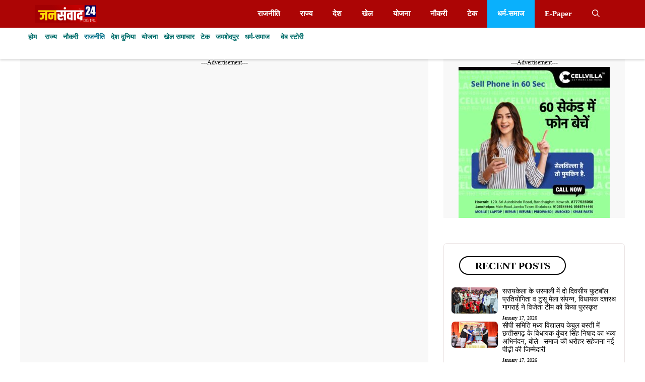

--- FILE ---
content_type: text/html; charset=UTF-8
request_url: https://jansamvad24.com/176th-birth-anniversary-of-utkal-gaurav-madhusudan-das-celebrated-in-kharsawan/
body_size: 33409
content:
<!DOCTYPE html><html lang="en-US" prefix="og: https://ogp.me/ns#"><head><script data-no-optimize="1" type="ddbac30fca8bc7d37b2d44d0-text/javascript">var litespeed_docref=sessionStorage.getItem("litespeed_docref");litespeed_docref&&(Object.defineProperty(document,"referrer",{get:function(){return litespeed_docref}}),sessionStorage.removeItem("litespeed_docref"));</script> <meta charset="UTF-8"><meta name="viewport" content="width=device-width, initial-scale=1"><title>खरसावां में मनाई गई उत्कल गौरव मधुसूदन दास की 176 वीं जयंती  - Jansamvad24</title><meta name="description" content="जनसंवाद, खरसावां (उमाकांत कर): खरसावां रजवाड़ी परिसर में रविवार को उत्कल सम्मिलनी के द्वारा उत्कल गौरव मधुसूदन दास की 176 वीं जयंती मनाई गई। इस अवसर पर उड़िया"/><meta name="robots" content="follow, index, max-snippet:-1, max-video-preview:-1, max-image-preview:large"/><link rel="canonical" href="https://jansamvad24.com/176th-birth-anniversary-of-utkal-gaurav-madhusudan-das-celebrated-in-kharsawan/" /><meta property="og:locale" content="en_US" /><meta property="og:type" content="article" /><meta property="og:title" content="खरसावां में मनाई गई उत्कल गौरव मधुसूदन दास की 176 वीं जयंती  - Jansamvad24" /><meta property="og:description" content="जनसंवाद, खरसावां (उमाकांत कर): खरसावां रजवाड़ी परिसर में रविवार को उत्कल सम्मिलनी के द्वारा उत्कल गौरव मधुसूदन दास की 176 वीं जयंती मनाई गई। इस अवसर पर उड़िया" /><meta property="og:url" content="https://jansamvad24.com/176th-birth-anniversary-of-utkal-gaurav-madhusudan-das-celebrated-in-kharsawan/" /><meta property="og:site_name" content="Jansamvad24" /><meta property="article:publisher" content="https://www.facebook.com/Jansamvad24" /><meta property="article:author" content="https://www.facebook.com/Jansamvad24" /><meta property="article:section" content="धर्म-समाज" /><meta property="og:updated_time" content="2024-04-28T20:59:02+05:30" /><meta property="og:image" content="https://jansamvad24.com/wp-content/uploads/2024/04/उत्कल.webp" /><meta property="og:image:secure_url" content="https://jansamvad24.com/wp-content/uploads/2024/04/उत्कल.webp" /><meta property="og:image:width" content="640" /><meta property="og:image:height" content="360" /><meta property="og:image:alt" content="उत्कल" /><meta property="og:image:type" content="image/webp" /><meta property="article:published_time" content="2024-04-28T20:57:54+05:30" /><meta property="article:modified_time" content="2024-04-28T20:59:02+05:30" /><meta name="twitter:card" content="summary_large_image" /><meta name="twitter:title" content="खरसावां में मनाई गई उत्कल गौरव मधुसूदन दास की 176 वीं जयंती  - Jansamvad24" /><meta name="twitter:description" content="जनसंवाद, खरसावां (उमाकांत कर): खरसावां रजवाड़ी परिसर में रविवार को उत्कल सम्मिलनी के द्वारा उत्कल गौरव मधुसूदन दास की 176 वीं जयंती मनाई गई। इस अवसर पर उड़िया" /><meta name="twitter:site" content="@https://twitter.com/Jansamvad24" /><meta name="twitter:creator" content="@https://twitter.com/Jansamvad24" /><meta name="twitter:image" content="https://jansamvad24.com/wp-content/uploads/2024/04/उत्कल.webp" /><meta name="twitter:label1" content="Written by" /><meta name="twitter:data1" content="Goutam" /><meta name="twitter:label2" content="Time to read" /><meta name="twitter:data2" content="2 minutes" /> <script type="application/ld+json" class="rank-math-schema">{"@context":"https://schema.org","@graph":[{"@type":["Person","Organization"],"@id":"https://jansamvad24.com/#person","name":"Jansamvad24","sameAs":["https://www.facebook.com/Jansamvad24","https://twitter.com/https://twitter.com/Jansamvad24"],"logo":{"@type":"ImageObject","@id":"https://jansamvad24.com/#logo","url":"https://jansamvad24.com/wp-content/uploads/2023/06/JANSAMVAD-HINDI-WEBSITE-scaled.jpg","contentUrl":"https://jansamvad24.com/wp-content/uploads/2023/06/JANSAMVAD-HINDI-WEBSITE-scaled.jpg","caption":"Jansamvad24","inLanguage":"en-US","width":"2560","height":"731"},"image":{"@type":"ImageObject","@id":"https://jansamvad24.com/#logo","url":"https://jansamvad24.com/wp-content/uploads/2023/06/JANSAMVAD-HINDI-WEBSITE-scaled.jpg","contentUrl":"https://jansamvad24.com/wp-content/uploads/2023/06/JANSAMVAD-HINDI-WEBSITE-scaled.jpg","caption":"Jansamvad24","inLanguage":"en-US","width":"2560","height":"731"}},{"@type":"WebSite","@id":"https://jansamvad24.com/#website","url":"https://jansamvad24.com","name":"Jansamvad24","alternateName":"Jansamvad News","publisher":{"@id":"https://jansamvad24.com/#person"},"inLanguage":"en-US"},{"@type":"ImageObject","@id":"https://jansamvad24.com/wp-content/uploads/2024/04/\u0909\u0924\u094d\u0915\u0932.webp","url":"https://jansamvad24.com/wp-content/uploads/2024/04/\u0909\u0924\u094d\u0915\u0932.webp","width":"640","height":"360","caption":"\u0909\u0924\u094d\u0915\u0932","inLanguage":"en-US"},{"@type":"BreadcrumbList","@id":"https://jansamvad24.com/176th-birth-anniversary-of-utkal-gaurav-madhusudan-das-celebrated-in-kharsawan/#breadcrumb","itemListElement":[{"@type":"ListItem","position":"1","item":{"@id":"https://jansamvad24.com/category/religion-samvad/","name":"\u0927\u0930\u094d\u092e-\u0938\u092e\u093e\u091c"}},{"@type":"ListItem","position":"2","item":{"@id":"https://jansamvad24.com/176th-birth-anniversary-of-utkal-gaurav-madhusudan-das-celebrated-in-kharsawan/","name":"\u0916\u0930\u0938\u093e\u0935\u093e\u0902 \u092e\u0947\u0902 \u092e\u0928\u093e\u0908 \u0917\u0908 \u0909\u0924\u094d\u0915\u0932 \u0917\u094c\u0930\u0935 \u092e\u0927\u0941\u0938\u0942\u0926\u0928 \u0926\u093e\u0938 \u0915\u0940 176 \u0935\u0940\u0902 \u091c\u092f\u0902\u0924\u0940\u00a0"}}]},{"@type":"WebPage","@id":"https://jansamvad24.com/176th-birth-anniversary-of-utkal-gaurav-madhusudan-das-celebrated-in-kharsawan/#webpage","url":"https://jansamvad24.com/176th-birth-anniversary-of-utkal-gaurav-madhusudan-das-celebrated-in-kharsawan/","name":"\u0916\u0930\u0938\u093e\u0935\u093e\u0902 \u092e\u0947\u0902 \u092e\u0928\u093e\u0908 \u0917\u0908 \u0909\u0924\u094d\u0915\u0932 \u0917\u094c\u0930\u0935 \u092e\u0927\u0941\u0938\u0942\u0926\u0928 \u0926\u093e\u0938 \u0915\u0940 176 \u0935\u0940\u0902 \u091c\u092f\u0902\u0924\u0940\u00a0 - Jansamvad24","datePublished":"2024-04-28T20:57:54+05:30","dateModified":"2024-04-28T20:59:02+05:30","isPartOf":{"@id":"https://jansamvad24.com/#website"},"primaryImageOfPage":{"@id":"https://jansamvad24.com/wp-content/uploads/2024/04/\u0909\u0924\u094d\u0915\u0932.webp"},"inLanguage":"en-US","breadcrumb":{"@id":"https://jansamvad24.com/176th-birth-anniversary-of-utkal-gaurav-madhusudan-das-celebrated-in-kharsawan/#breadcrumb"}},{"@type":"Person","@id":"https://jansamvad24.com/176th-birth-anniversary-of-utkal-gaurav-madhusudan-das-celebrated-in-kharsawan/#author","name":"Goutam","image":{"@type":"ImageObject","@id":"https://jansamvad24.com/wp-content/litespeed/avatar/f6ab3c7cb7b651fa92a5e64d492dc352.jpg?ver=1768410050","url":"https://jansamvad24.com/wp-content/litespeed/avatar/f6ab3c7cb7b651fa92a5e64d492dc352.jpg?ver=1768410050","caption":"Goutam","inLanguage":"en-US"},"sameAs":["https://jansamvad24.com/"]},{"@type":"NewsArticle","headline":"\u0916\u0930\u0938\u093e\u0935\u093e\u0902 \u092e\u0947\u0902 \u092e\u0928\u093e\u0908 \u0917\u0908 \u0909\u0924\u094d\u0915\u0932 \u0917\u094c\u0930\u0935 \u092e\u0927\u0941\u0938\u0942\u0926\u0928 \u0926\u093e\u0938 \u0915\u0940 176 \u0935\u0940\u0902 \u091c\u092f\u0902\u0924\u0940\u00a0 - Jansamvad24","keywords":"\u0909\u0924\u094d\u0915\u0932","datePublished":"2024-04-28T20:57:54+05:30","dateModified":"2024-04-28T20:59:02+05:30","articleSection":"\u0927\u0930\u094d\u092e-\u0938\u092e\u093e\u091c","author":{"@id":"https://jansamvad24.com/176th-birth-anniversary-of-utkal-gaurav-madhusudan-das-celebrated-in-kharsawan/#author","name":"Goutam"},"publisher":{"@id":"https://jansamvad24.com/#person"},"description":"\u091c\u0928\u0938\u0902\u0935\u093e\u0926, \u0916\u0930\u0938\u093e\u0935\u093e\u0902 (\u0909\u092e\u093e\u0915\u093e\u0902\u0924 \u0915\u0930): \u0916\u0930\u0938\u093e\u0935\u093e\u0902 \u0930\u091c\u0935\u093e\u0921\u093c\u0940 \u092a\u0930\u093f\u0938\u0930 \u092e\u0947\u0902 \u0930\u0935\u093f\u0935\u093e\u0930 \u0915\u094b \u0909\u0924\u094d\u0915\u0932 \u0938\u092e\u094d\u092e\u093f\u0932\u0928\u0940 \u0915\u0947 \u0926\u094d\u0935\u093e\u0930\u093e \u0909\u0924\u094d\u0915\u0932 \u0917\u094c\u0930\u0935 \u092e\u0927\u0941\u0938\u0942\u0926\u0928 \u0926\u093e\u0938 \u0915\u0940 176 \u0935\u0940\u0902 \u091c\u092f\u0902\u0924\u0940 \u092e\u0928\u093e\u0908 \u0917\u0908\u0964 \u0907\u0938 \u0905\u0935\u0938\u0930 \u092a\u0930 \u0909\u0921\u093c\u093f\u092f\u093e","name":"\u0916\u0930\u0938\u093e\u0935\u093e\u0902 \u092e\u0947\u0902 \u092e\u0928\u093e\u0908 \u0917\u0908 \u0909\u0924\u094d\u0915\u0932 \u0917\u094c\u0930\u0935 \u092e\u0927\u0941\u0938\u0942\u0926\u0928 \u0926\u093e\u0938 \u0915\u0940 176 \u0935\u0940\u0902 \u091c\u092f\u0902\u0924\u0940\u00a0 - Jansamvad24","@id":"https://jansamvad24.com/176th-birth-anniversary-of-utkal-gaurav-madhusudan-das-celebrated-in-kharsawan/#richSnippet","isPartOf":{"@id":"https://jansamvad24.com/176th-birth-anniversary-of-utkal-gaurav-madhusudan-das-celebrated-in-kharsawan/#webpage"},"image":{"@id":"https://jansamvad24.com/wp-content/uploads/2024/04/\u0909\u0924\u094d\u0915\u0932.webp"},"inLanguage":"en-US","mainEntityOfPage":{"@id":"https://jansamvad24.com/176th-birth-anniversary-of-utkal-gaurav-madhusudan-das-celebrated-in-kharsawan/#webpage"}}]}</script> <link rel="alternate" type="application/rss+xml" title="Jansamvad24 &raquo; Feed" href="https://jansamvad24.com/feed/" /><link rel="alternate" type="application/rss+xml" title="Jansamvad24 &raquo; Comments Feed" href="https://jansamvad24.com/comments/feed/" /><link rel="alternate" title="oEmbed (JSON)" type="application/json+oembed" href="https://jansamvad24.com/wp-json/oembed/1.0/embed?url=https%3A%2F%2Fjansamvad24.com%2F176th-birth-anniversary-of-utkal-gaurav-madhusudan-das-celebrated-in-kharsawan%2F" /><link rel="alternate" title="oEmbed (XML)" type="text/xml+oembed" href="https://jansamvad24.com/wp-json/oembed/1.0/embed?url=https%3A%2F%2Fjansamvad24.com%2F176th-birth-anniversary-of-utkal-gaurav-madhusudan-das-celebrated-in-kharsawan%2F&#038;format=xml" /><link rel="alternate" type="application/rss+xml" title="Jansamvad24 &raquo; Stories Feed" href="https://jansamvad24.com/web-stories/feed/"><style id='wp-img-auto-sizes-contain-inline-css'>img:is([sizes=auto i],[sizes^="auto," i]){contain-intrinsic-size:3000px 1500px}
/*# sourceURL=wp-img-auto-sizes-contain-inline-css */</style><style id="litespeed-ccss">img:is([sizes=auto i],[sizes^="auto,"i]){contain-intrinsic-size:3000px 1500px}:root{--wp-block-synced-color:#7a00df;--wp-block-synced-color--rgb:122,0,223;--wp-bound-block-color:var(--wp-block-synced-color);--wp-editor-canvas-background:#ddd;--wp-admin-theme-color:#007cba;--wp-admin-theme-color--rgb:0,124,186;--wp-admin-theme-color-darker-10:#006ba1;--wp-admin-theme-color-darker-10--rgb:0,107,160.5;--wp-admin-theme-color-darker-20:#005a87;--wp-admin-theme-color-darker-20--rgb:0,90,135;--wp-admin-border-width-focus:2px}:root{--wp--preset--font-size--normal:16px;--wp--preset--font-size--huge:42px}.aligncenter{clear:both}.screen-reader-text{border:0;clip-path:inset(50%);height:1px;margin:-1px;overflow:hidden;padding:0;position:absolute;width:1px;word-wrap:normal!important}html :where(img[class*=wp-image-]){height:auto;max-width:100%}:where(figure){margin:0 0 1em}:root{--wp--preset--aspect-ratio--square:1;--wp--preset--aspect-ratio--4-3:4/3;--wp--preset--aspect-ratio--3-4:3/4;--wp--preset--aspect-ratio--3-2:3/2;--wp--preset--aspect-ratio--2-3:2/3;--wp--preset--aspect-ratio--16-9:16/9;--wp--preset--aspect-ratio--9-16:9/16;--wp--preset--color--black:#000000;--wp--preset--color--cyan-bluish-gray:#abb8c3;--wp--preset--color--white:#ffffff;--wp--preset--color--pale-pink:#f78da7;--wp--preset--color--vivid-red:#cf2e2e;--wp--preset--color--luminous-vivid-orange:#ff6900;--wp--preset--color--luminous-vivid-amber:#fcb900;--wp--preset--color--light-green-cyan:#7bdcb5;--wp--preset--color--vivid-green-cyan:#00d084;--wp--preset--color--pale-cyan-blue:#8ed1fc;--wp--preset--color--vivid-cyan-blue:#0693e3;--wp--preset--color--vivid-purple:#9b51e0;--wp--preset--color--background:var(--background);--wp--preset--color--background-1:var(--background-1);--wp--preset--color--text-1:var(--text-1);--wp--preset--color--text-2:var(--text-2);--wp--preset--color--link-text:var(--link-text);--wp--preset--color--color-background:var(--color-background);--wp--preset--color--color-background-hover:var(--color-background-hover);--wp--preset--color--border-color:var(--border-color);--wp--preset--gradient--vivid-cyan-blue-to-vivid-purple:linear-gradient(135deg,rgb(6,147,227) 0%,rgb(155,81,224) 100%);--wp--preset--gradient--light-green-cyan-to-vivid-green-cyan:linear-gradient(135deg,rgb(122,220,180) 0%,rgb(0,208,130) 100%);--wp--preset--gradient--luminous-vivid-amber-to-luminous-vivid-orange:linear-gradient(135deg,rgb(252,185,0) 0%,rgb(255,105,0) 100%);--wp--preset--gradient--luminous-vivid-orange-to-vivid-red:linear-gradient(135deg,rgb(255,105,0) 0%,rgb(207,46,46) 100%);--wp--preset--gradient--very-light-gray-to-cyan-bluish-gray:linear-gradient(135deg,rgb(238,238,238) 0%,rgb(169,184,195) 100%);--wp--preset--gradient--cool-to-warm-spectrum:linear-gradient(135deg,rgb(74,234,220) 0%,rgb(151,120,209) 20%,rgb(207,42,186) 40%,rgb(238,44,130) 60%,rgb(251,105,98) 80%,rgb(254,248,76) 100%);--wp--preset--gradient--blush-light-purple:linear-gradient(135deg,rgb(255,206,236) 0%,rgb(152,150,240) 100%);--wp--preset--gradient--blush-bordeaux:linear-gradient(135deg,rgb(254,205,165) 0%,rgb(254,45,45) 50%,rgb(107,0,62) 100%);--wp--preset--gradient--luminous-dusk:linear-gradient(135deg,rgb(255,203,112) 0%,rgb(199,81,192) 50%,rgb(65,88,208) 100%);--wp--preset--gradient--pale-ocean:linear-gradient(135deg,rgb(255,245,203) 0%,rgb(182,227,212) 50%,rgb(51,167,181) 100%);--wp--preset--gradient--electric-grass:linear-gradient(135deg,rgb(202,248,128) 0%,rgb(113,206,126) 100%);--wp--preset--gradient--midnight:linear-gradient(135deg,rgb(2,3,129) 0%,rgb(40,116,252) 100%);--wp--preset--font-size--small:13px;--wp--preset--font-size--medium:20px;--wp--preset--font-size--large:36px;--wp--preset--font-size--x-large:42px;--wp--preset--spacing--20:0.44rem;--wp--preset--spacing--30:0.67rem;--wp--preset--spacing--40:1rem;--wp--preset--spacing--50:1.5rem;--wp--preset--spacing--60:2.25rem;--wp--preset--spacing--70:3.38rem;--wp--preset--spacing--80:5.06rem;--wp--preset--shadow--natural:6px 6px 9px rgba(0, 0, 0, 0.2);--wp--preset--shadow--deep:12px 12px 50px rgba(0, 0, 0, 0.4);--wp--preset--shadow--sharp:6px 6px 0px rgba(0, 0, 0, 0.2);--wp--preset--shadow--outlined:6px 6px 0px -3px rgb(255, 255, 255), 6px 6px rgb(0, 0, 0);--wp--preset--shadow--crisp:6px 6px 0px rgb(0, 0, 0)}.comment-form input{margin-bottom:10px}#cancel-comment-reply-link{padding-left:10px}body,figure,h2,html,li,p,ul{margin:0;padding:0;border:0}html{font-family:sans-serif;-webkit-text-size-adjust:100%;-ms-text-size-adjust:100%;-webkit-font-smoothing:antialiased;-moz-osx-font-smoothing:grayscale}main{display:block}html{box-sizing:border-box}*,::after,::before{box-sizing:inherit}button,input{font-family:inherit;font-size:100%;margin:0}[type=search]{-webkit-appearance:textfield;outline-offset:-2px}[type=search]::-webkit-search-decoration{-webkit-appearance:none}::-moz-focus-inner{border-style:none;padding:0}:-moz-focusring{outline:1px dotted ButtonText}body,button,input{font-family:-apple-system,system-ui,BlinkMacSystemFont,"Segoe UI",Helvetica,Arial,sans-serif,"Apple Color Emoji","Segoe UI Emoji","Segoe UI Symbol";font-weight:400;text-transform:none;font-size:17px;line-height:1.5}p{margin-bottom:1.5em}h2{font-family:inherit;font-size:100%;font-style:inherit;font-weight:inherit}h2{font-size:35px;margin-bottom:20px;line-height:1.2em;font-weight:400;text-transform:none}ul{margin:0 0 1.5em 3em}ul{list-style:disc}strong{font-weight:700}figure{margin:0}img{height:auto;max-width:100%}button{background:#55555e;color:#fff;border:1px solid #fff0;-webkit-appearance:button;padding:10px 20px}input[type=search]{border:1px solid;border-radius:0;padding:10px 15px;max-width:100%}a{text-decoration:none}.aligncenter{clear:both;display:block;margin:0 auto}.size-medium{max-width:100%;height:auto}.screen-reader-text{border:0;clip:rect(1px,1px,1px,1px);clip-path:inset(50%);height:1px;margin:-1px;overflow:hidden;padding:0;position:absolute!important;width:1px;word-wrap:normal!important}.main-navigation{z-index:100;padding:0;clear:both;display:block}.main-navigation a{display:block;text-decoration:none;font-weight:400;text-transform:none;font-size:15px}.main-navigation ul{list-style:none;margin:0;padding-left:0}.main-navigation .main-nav ul li a{padding-left:20px;padding-right:20px;line-height:60px}.inside-navigation{position:relative}.main-navigation .inside-navigation{display:flex;align-items:center;flex-wrap:wrap;justify-content:space-between}.main-navigation .main-nav>ul{display:flex;flex-wrap:wrap;align-items:center}.main-navigation li{position:relative}.main-navigation .menu-bar-items{display:flex;align-items:center;font-size:15px}.main-navigation .menu-bar-items a{color:inherit}.main-navigation .menu-bar-item{position:relative}.main-navigation .menu-bar-item>a{padding-left:20px;padding-right:20px;line-height:60px}.nav-align-right .inside-navigation{justify-content:flex-end}.site-logo{display:inline-block;max-width:100%}.site-content{word-wrap:break-word}.site-content{display:flex}.grid-container{margin-left:auto;margin-right:auto;max-width:1200px}.site-main>*{margin-bottom:20px}.separate-containers .site-main{margin:20px}.separate-containers.right-sidebar .site-main{margin-left:0}.separate-containers .inside-right-sidebar{margin-top:20px;margin-bottom:20px}.gp-icon{display:inline-flex;align-self:center}.gp-icon svg{height:1em;width:1em;top:.125em;position:relative;fill:currentColor}.icon-menu-bars svg:nth-child(2),.icon-search svg:nth-child(2){display:none}.container.grid-container{width:auto}.menu-toggle{display:none}.menu-toggle{padding:0 20px;line-height:60px;margin:0;font-weight:400;text-transform:none;font-size:15px}button.menu-toggle{background-color:#fff0;flex-grow:1;border:0;text-align:center}.has-menu-bar-items button.menu-toggle{flex-grow:0}@media (max-width:768px){.site-content{flex-direction:column}.container .site-content .content-area{width:auto}.is-right-sidebar.sidebar{width:auto;order:initial}#main{margin-left:0;margin-right:0}body:not(.no-sidebar) #main{margin-bottom:0}}.is-right-sidebar{width:30%}.site-content .content-area{width:70%}@media (max-width:768px){.main-navigation .menu-toggle{display:block}.main-navigation ul,.main-navigation:not(.slideout-navigation):not(.toggled) .main-nav>ul{display:none}.nav-align-right .inside-navigation{justify-content:space-between}}body{background-color:#fff;color:var(--text-1)}a{color:var(--link-text)}:root{--background:#ffffff;--background-1:#ffffff;--text-1:#000000;--text-2:#000000;--link-text:#06728a;--color-background:#006d6a;--color-background-hover:#07d3fa;--border-color:#ebe4e4}.gp-modal:not(.gp-modal--open):not(.gp-modal--transition){display:none}.gp-modal__overlay{display:none;position:fixed;top:0;left:0;right:0;bottom:0;background:rgb(0 0 0/.2);display:flex;justify-content:center;align-items:center;z-index:10000;backdrop-filter:blur(3px);opacity:0}.gp-modal__container{max-width:100%;max-height:100vh;transform:scale(.9);padding:0 10px}.search-modal-fields{display:flex}.gp-search-modal .gp-modal__overlay{align-items:flex-start;padding-top:25vh;background:var(--gp-search-modal-overlay-bg-color)}.search-modal-form{width:500px;max-width:100%;background-color:var(--gp-search-modal-bg-color);color:var(--gp-search-modal-text-color)}.search-modal-form .search-field{width:100%;height:60px;background-color:#fff0;border:0;appearance:none;color:currentColor}.search-modal-fields button{background-color:#fff0;border:0;color:currentColor;width:60px}body,button,input{font-family:poppins;font-weight:400;font-size:18px}@media (max-width:768px){body,button,input{font-size:18px}}button:not(.menu-toggle){font-size:15px}h2{font-weight:800;font-size:24px}@media (max-width:1024px){h2{font-size:24px}}@media (max-width:768px){h2{font-size:24px}}.main-navigation a,.main-navigation .menu-toggle,.main-navigation .menu-bar-items{font-weight:600;font-size:15px}.main-navigation{background-color:#ac0505}.main-navigation .main-nav ul li a,.main-navigation .menu-toggle,.main-navigation .menu-bar-items{color:#fff}.main-navigation .main-nav ul li[class*="current-menu-"]>a{color:#fff;background-color:#0ab0fc}.comments-area a{color:var(--link-text)}h2{color:var(--text-1)}input[type="search"]{color:var(--text-2);background-color:var(--background-1);border-color:var(--text-2)}button{color:#fff;background-color:var(--color-background)}:root{--gp-search-modal-bg-color:#ffffff;--gp-search-modal-text-color:#171717;--gp-search-modal-overlay-bg-color:rgba(33,33,33,0.15)}.nav-below-header .main-navigation .inside-navigation.grid-container{padding:0 20px 0 20px}.site-main>*{margin-bottom:30px}.separate-containers .site-main{margin:30px}.separate-containers .inside-right-sidebar{margin-top:30px;margin-bottom:30px}.main-navigation .main-nav ul li a,.menu-toggle,.main-navigation .menu-bar-item>a{line-height:55px}.main-navigation{box-shadow:rgb(0 0 0/.16)0 1px 4px}.site-content .content-area{margin-top:30px}.is-right-sidebar{margin-top:30px}.inb-scroll-menu{background:#fff;display:block!important;color:#000;width:100%;overflow-x:auto;white-space:nowrap;position:fixed;box-shadow:0 3px 4px rgb(0 0 0/13%)!important;z-index:10000;border-top:1px solid #ccc}.wplite-banner-ads{margin-bottom:15px}.gb-container-011f3282{min-height:90px;max-width:1200px;font-size:12px;text-align:center;margin-right:auto;margin-left:auto;background-color:#f8f8f8}.gb-container-421dc5f6{padding-top:3px;padding-bottom:3px;background-color:var(--background)}.gb-container-ad1797e6{max-width:1200px;display:flex;justify-content:flex-start;column-gap:8px;row-gap:8px;text-align:center;padding-right:10px;padding-left:10px;margin-right:auto;margin-left:auto}.gb-container-016e2bcd{padding-top:30px;padding-bottom:20px;padding-left:10px}.gb-container-553faf02{min-height:300px;font-size:12px;text-align:center;margin-bottom:50px;background-color:#f8f8f8}.gb-container-72dba350{padding:15px 15px 30px;margin-bottom:50px;border-radius:7px;border:1px solid var(--border-color);background-color:var(--background)}.gb-container-3c24bc37{margin:10px 15px 25px}.gb-grid-wrapper>.gb-grid-column-430b0838{width:100%}.gb-container-7c1458f2{border-radius:7px}.gb-grid-wrapper>.gb-grid-column-7c1458f2{width:30%}.gb-grid-wrapper>.gb-grid-column-021d175c{width:70%}.gb-grid-wrapper-0aa136df{display:flex;flex-wrap:wrap;row-gap:20px}.gb-grid-wrapper-0aa136df>.gb-grid-column{box-sizing:border-box}.gb-grid-wrapper-79ffc756{display:flex;flex-wrap:wrap;margin-left:-9px}.gb-grid-wrapper-79ffc756>.gb-grid-column{box-sizing:border-box;padding-left:9px}a.gb-button-1b0650c0{display:inline-flex;font-size:14px;font-weight:600;padding:3px 6px;background-color:var(--background);color:var(--color-background);text-decoration:none}a.gb-button-26922790{display:inline-flex;font-size:14px;font-weight:600;padding:3px 6px;background-color:var(--background);color:var(--color-background);text-decoration:none}a.gb-button-9cb0261d{display:inline-flex;font-size:14px;font-weight:600;padding:3px 6px;background-color:var(--background);color:var(--color-background);text-decoration:none}.gb-button-1441a65b{display:inline-flex;font-size:14px;font-weight:600;padding:3px 6px;background-color:var(--background);color:var(--color-background);text-decoration:none}a.gb-button-fad9f062{display:inline-flex;font-size:14px;font-weight:600;padding:3px 6px;background-color:var(--background);color:var(--color-background);text-decoration:none}a.gb-button-b6426136{display:inline-flex;font-size:14px;font-weight:600;padding:3px 6px;background-color:var(--background);color:var(--color-background);text-decoration:none}.gb-button-fab00051{display:inline-flex;font-size:14px;font-weight:600;padding:3px 6px;background-color:var(--background);color:var(--color-background);text-decoration:none}.gb-button-9cba959a{display:inline-flex;font-size:14px;font-weight:600;padding:3px 6px;background-color:var(--background);color:var(--color-background);text-decoration:none}.gb-button-fc413224{display:inline-flex;font-size:14px;font-weight:600;padding:3px 6px;background-color:var(--background);color:var(--color-background);text-decoration:none}.gb-button-a76a62b7{display:inline-flex;font-size:14px;font-weight:600;padding:3px 6px;background-color:var(--background);color:var(--color-background);text-decoration:none}.gb-image-ef5b732f{width:150px;vertical-align:middle}.gb-image-fa9bbfff{border-radius:7px;vertical-align:middle}div.gb-headline-3451a513{display:flex;align-items:center;column-gap:.5em;font-size:13px;font-weight:700;text-transform:uppercase;margin-bottom:10px;color:var(--color-background-hover)}div.gb-headline-3451a513 a{color:var(--color-background)}h2.gb-headline-608d3f43{display:inline-flex;font-size:20px;font-weight:700;text-transform:uppercase;padding:5px 30px;margin-bottom:0;border-radius:50px;border:1.5px solid var(--text-1);background-color:var(--background)}h2.gb-headline-56e22905{font-size:14px;font-weight:500;margin-bottom:5px;color:var(--text-1)}h2.gb-headline-56e22905 a{color:var(--text-1)}div.gb-headline-9e059df5{font-size:10px;font-weight:400;color:var(--text-2)}@media (max-width:767px){.gb-container-72dba350{margin-right:15px;margin-left:15px}.gb-grid-wrapper>.gb-grid-column-7c1458f2{width:30%}.gb-grid-wrapper>.gb-grid-column-021d175c{width:70%}}:root{--gb-container-width:1200px}.slideout-navigation.main-navigation:not(.is-open):not(.slideout-transition){display:none}.slideout-overlay{z-index:100000;position:fixed;width:100%;height:100%;height:100vh;min-height:100%;top:0;right:0;bottom:0;left:0;background-color:rgb(0 0 0/.8);visibility:hidden;opacity:0}.slideout-overlay button.slideout-exit{position:fixed;top:0;background-color:#fff0;color:#fff;font-size:30px;border:0;opacity:0}#generate-slideout-menu{z-index:100001}@media (max-width:768px){.slideout-overlay button.slideout-exit{font-size:20px;padding:10px}.slideout-overlay{top:-100px;height:calc(100% + 100px);height:calc(100vh + 100px);min-height:calc(100% + 100px)}}:root{--gp-slideout-width:265px}.slideout-navigation.main-navigation{background-color:#fff}.slideout-navigation{color:#fff}.navigation-branding{display:flex;align-items:center;order:0;margin-right:10px}.navigation-branding img{position:relative;padding:10px 0;display:block}.main-navigation .menu-toggle{flex-grow:1;width:auto}.main-navigation.has-branding .menu-toggle{flex-grow:0;padding-right:20px;order:2}.nav-align-right .navigation-branding{margin-right:auto}.main-navigation.has-branding .inside-navigation.grid-container{padding:0 30px 0 30px}.navigation-branding img{height:55px;width:auto}@media (max-width:768px){.navigation-branding{margin-right:auto;margin-left:10px}.main-navigation.has-branding .inside-navigation.grid-container{padding:0}}ss3-force-full-width{position:relative;display:block;opacity:0;width:100vw;transform:translateX(-100vw)}.n2-section-smartslider{position:relative;width:100%;outline:0;--widget-offset:0px}.n2-ss-align{position:relative;z-index:0;overflow:hidden}.n2-ss-slider{display:grid;grid-template-columns:100%;grid-template-rows:1fr auto;-webkit-font-smoothing:antialiased;font-size:16px;line-height:1;--ss-fs:flex-start;--ss-fe:flex-end;--ss-r:row;--ss-rr:row-reverse}.n2-ss-slider .n2-ow,.n2-ss-slider .n2-ow-all *{font-size:inherit;line-height:inherit;letter-spacing:inherit}.n2-ss-slider .n2-ow,.n2-ss-slider .n2-ow:before,.n2-ss-slider .n2-ow:after,.n2-ss-slider .n2-ow-all *,.n2-ss-slider .n2-ow-all :before,.n2-ss-slider .n2-ow-all :after{box-sizing:content-box}.n2-ss-slider .n2-ow:before,.n2-ss-slider .n2-ow:after,.n2-ss-slider .n2-ow-all :not(i):before,.n2-ss-slider .n2-ow-all :not(i):after{display:none}.n2-ss-slider .n2-ow-all img,.n2-ss-slider svg.n2-ow{max-width:none;max-height:none;height:auto;box-shadow:none;border-radius:0;background:0 0;background:0 0;padding:0;margin:0;border:0;vertical-align:top}.n2-ss-slider .n2-ow-all picture{display:inline-block}.n2-ss-slider{z-index:3;position:relative;text-align:left;width:100%;min-height:1px}.n2-ss-slider .n2-ss-preserve-size{width:100%;visibility:hidden}.n2-ss-slider .n2-ss-preserve-size[data-related-device]{display:none}.n2-ss-slider .n2-ss-preserve-size[data-related-device=desktopPortrait]{display:block}.n2-ss-slider .n2-ss-slide{position:relative;overflow:hidden;text-align:center;--ssselfalign:center}.n2-ss-slider .n2-ss-slide--focus{position:absolute;left:0;top:0;width:100%;height:100%;opacity:0;filter:opacity(0);z-index:-99999}.n2-ss-slider .n2-ss-slide-background,.n2-ss-slider .n2-ss-slide-background *{position:absolute;top:0;left:0;width:100%;height:100%;text-align:left}.n2-ss-slider .n2-ss-slide-background{z-index:10}.n2-ss-slider .n2-ss-slide-background .n2-ss-slide-background-color{z-index:1}.n2-ss-slider .n2-ss-slide-background .n2-ss-slide-background-image{z-index:5}.n2-ss-slider .n2-ss-slide-background-image{width:100%;height:100%;box-sizing:content-box;--ss-o-pos-x:50%;--ss-o-pos-y:50%}.n2-ss-slider .n2-ss-slide-background-image img{object-position:var(--ss-o-pos-x) var(--ss-o-pos-y)}.n2-ss-slider .n2-ss-slide-background-image img{width:100%!important;height:100%!important;object-fit:cover;color:#fff0}.n2-ss-slider .n2-ss-layers-container{visibility:hidden;position:relative;width:100%;height:100%;display:flex;flex-direction:column;z-index:20;opacity:.001}.n2-ss-slider .n2-ss-layers-container>*{visibility:visible}.n2-ss-slider .n2-ss-layer{z-index:2;--margin-top:0px;--margin-right:0px;--margin-bottom:0px;--margin-left:0px;width:calc(100% - var(--margin-right) - var(--margin-left));--ssfont-scale:1;font-size:calc(100%*var(--ssfont-scale))}.n2-ss-slider .n2-ss-layer[data-pm=default]{position:relative;min-height:1px}.n2-ss-slider .n2-ss-widget{position:relative;-webkit-backface-visibility:hidden;-webkit-perspective:1000px;z-index:1;font-size:16px;opacity:1;box-sizing:initial}.n2-ss-slider .n2-ss-slider-wrapper-inside{position:relative;display:grid;grid-template-columns:100%}.n2-ss-slider .n2-ss-slider-wrapper-inside .n2-ss-slider-controls{z-index:10;position:absolute;width:100%;height:100%;visibility:hidden;display:flex}.n2-ss-slider .n2-ss-slider-wrapper-inside .n2-ss-slider-controls>*{visibility:visible}.n2-ss-slider .n2-ss-slider-controls-absolute-left-center{align-items:center;flex-flow:var(--ss-r)}.n2-ss-slider .n2-ss-slider-controls-absolute-left-center>*{margin-left:var(--widget-offset)}.n2-ss-slider .n2-ss-slider-controls-absolute-right-center{align-items:center;flex-flow:var(--ss-rr)}.n2-ss-slider .n2-ss-slider-controls-absolute-right-center>*{margin-right:var(--widget-offset)}.n2-ss-slider ::-moz-placeholder{text-overflow:clip;color:inherit}.n2-ss-slider .n2-ss-layer[data-sstype=slide]{flex:0 0 auto;position:relative;box-sizing:border-box;width:100%;height:100%;min-height:100%;z-index:2;display:flex;justify-content:center;flex-flow:column}.n2-ss-slider .n2-ss-layer:not([data-sstype=col]){align-self:var(--ssselfalign)}.n2_clear{clear:both}ss3-loader{display:none;place-content:center;position:absolute;left:0;top:0;width:100%;height:100%;z-index:100000}ss3-loader:after{content:"";display:block;border:9px solid RGB(0 0 0/.6);border-top:9px solid #fff;border-radius:50%;box-shadow:inset 0 0 0 1px RGB(0 0 0/.6),0 0 0 1px RGB(0 0 0/.6);width:40px;height:40px;animation:n2-ss-loader-spin 2s linear infinite}@keyframes n2-ss-loader-spin{0%{transform:rotate(0deg)}to{transform:rotate(360deg)}}div#n2-ss-9 .n2-ss-slider-1{display:grid;position:relative}div#n2-ss-9 .n2-ss-slider-2{display:grid;position:relative;overflow:hidden;padding:0 0 0 0;border:0 solid RGB(62 62 62);border-radius:0;background-clip:padding-box;background-repeat:repeat;background-position:50% 50%;background-size:cover;background-attachment:scroll;z-index:1}div#n2-ss-9:not(.n2-ss-loaded) .n2-ss-slider-2{background-image:none!important}div#n2-ss-9 .n2-ss-slider-3{display:grid;grid-template-areas:"cover";position:relative;overflow:hidden;z-index:10}div#n2-ss-9 .n2-ss-slider-3>*{grid-area:cover}div#n2-ss-9 .n2-ss-slide-backgrounds{position:relative}div#n2-ss-9 .n2-ss-slide-backgrounds{z-index:10}div#n2-ss-9 .n2-ss-slide-backgrounds>*{overflow:hidden}div#n2-ss-9 .n2-ss-slide-background{transform:translateX(-100000px)}div#n2-ss-9 .n2-ss-slider-4{place-self:center;position:relative;width:100%;height:100%;z-index:20;display:grid;grid-template-areas:"slide"}div#n2-ss-9 .n2-ss-slider-4>*{grid-area:slide}div#n2-ss-9 .n2-ss-slide{display:grid;place-items:center;grid-auto-columns:100%;position:relative;z-index:20;-webkit-backface-visibility:hidden;transform:translateX(-100000px)}div#n2-ss-9 .n2-ss-slide{perspective:1500px}div#n2-ss-9 .nextend-arrow{overflow:hidden;line-height:0!important;z-index:18}div#n2-ss-9 .nextend-arrow img{position:relative;display:block}div#n2-ss-9 .n2-ss-slide-limiter{max-width:400px}div#n2-ss-9 .n-uc-CW77Nn9X78KS{padding:10px 10px 10px 10px}div#n2-ss-9 .n-uc-zJYhAz5p9779{padding:10px 10px 10px 10px}div#n2-ss-9 .nextend-arrow img{width:32px}div#n2-ss-7 .n2-ss-slider-1{display:grid;position:relative}div#n2-ss-7 .n2-ss-slider-2{display:grid;position:relative;overflow:hidden;padding:0 0 0 0;border:0 solid RGB(62 62 62);border-radius:0;background-clip:padding-box;background-repeat:repeat;background-position:50% 50%;background-size:cover;background-attachment:scroll;z-index:1}div#n2-ss-7:not(.n2-ss-loaded) .n2-ss-slider-2{background-image:none!important}div#n2-ss-7 .n2-ss-slider-3{display:grid;grid-template-areas:"cover";position:relative;overflow:hidden;z-index:10}div#n2-ss-7 .n2-ss-slider-3>*{grid-area:cover}div#n2-ss-7 .n2-ss-slide-backgrounds{position:relative}div#n2-ss-7 .n2-ss-slide-backgrounds{z-index:10}div#n2-ss-7 .n2-ss-slide-backgrounds>*{overflow:hidden}div#n2-ss-7 .n2-ss-slide-background{transform:translateX(-100000px)}div#n2-ss-7 .n2-ss-slider-4{place-self:center;position:relative;width:100%;height:100%;z-index:20;display:grid;grid-template-areas:"slide"}div#n2-ss-7 .n2-ss-slider-4>*{grid-area:slide}div#n2-ss-7 .n2-ss-slide{display:grid;place-items:center;grid-auto-columns:100%;position:relative;z-index:20;-webkit-backface-visibility:hidden;transform:translateX(-100000px)}div#n2-ss-7 .n2-ss-slide{perspective:1500px}div#n2-ss-7 .nextend-arrow{overflow:hidden;line-height:0!important;z-index:18}div#n2-ss-7 .nextend-arrow img{position:relative;display:block}div#n2-ss-7 .n2-ss-slide-limiter{max-width:800px}div#n2-ss-7 .n-uc-3LwzwikR3siQ{padding:10px 10px 10px 10px}div#n2-ss-7 .n-uc-9JbUYgQum2Ek{padding:10px 10px 10px 10px}div#n2-ss-7 .nextend-arrow img{width:32px}div#n2-ss-8 .n2-ss-slider-3>*{grid-area:cover}div#n2-ss-8 .n2-ss-slider-4>*{grid-area:slide}.main-navigation{box-shadow:rgb(0 0 0/.16)0 1px 4px}.site-content .content-area{margin-top:30px}.is-right-sidebar{margin-top:30px}.inb-scroll-menu{background:#fff;display:block!important;color:#000;width:100%;overflow-x:auto;white-space:nowrap;position:fixed;box-shadow:0 3px 4px rgb(0 0 0/13%)!important;z-index:10000;border-top:1px solid #ccc}.wplite-banner-ads{margin-bottom:15px}div.gb-headline-3451a513{display:none}</style><script src="/cdn-cgi/scripts/7d0fa10a/cloudflare-static/rocket-loader.min.js" data-cf-settings="ddbac30fca8bc7d37b2d44d0-|49"></script><link rel="preload" data-asynced="1" data-optimized="2" as="style" onload="this.onload=null;this.rel='stylesheet'" href="https://jansamvad24.com/wp-content/litespeed/css/40cf6e3c58cb667f2be21445bd71399a.css?ver=7ca13" /><script data-optimized="1" type="litespeed/javascript" data-src="https://jansamvad24.com/wp-content/plugins/litespeed-cache/assets/js/css_async.min.js"></script> <style id='global-styles-inline-css'>:root{--wp--preset--aspect-ratio--square: 1;--wp--preset--aspect-ratio--4-3: 4/3;--wp--preset--aspect-ratio--3-4: 3/4;--wp--preset--aspect-ratio--3-2: 3/2;--wp--preset--aspect-ratio--2-3: 2/3;--wp--preset--aspect-ratio--16-9: 16/9;--wp--preset--aspect-ratio--9-16: 9/16;--wp--preset--color--black: #000000;--wp--preset--color--cyan-bluish-gray: #abb8c3;--wp--preset--color--white: #ffffff;--wp--preset--color--pale-pink: #f78da7;--wp--preset--color--vivid-red: #cf2e2e;--wp--preset--color--luminous-vivid-orange: #ff6900;--wp--preset--color--luminous-vivid-amber: #fcb900;--wp--preset--color--light-green-cyan: #7bdcb5;--wp--preset--color--vivid-green-cyan: #00d084;--wp--preset--color--pale-cyan-blue: #8ed1fc;--wp--preset--color--vivid-cyan-blue: #0693e3;--wp--preset--color--vivid-purple: #9b51e0;--wp--preset--color--background: var(--background);--wp--preset--color--background-1: var(--background-1);--wp--preset--color--text-1: var(--text-1);--wp--preset--color--text-2: var(--text-2);--wp--preset--color--link-text: var(--link-text);--wp--preset--color--color-background: var(--color-background);--wp--preset--color--color-background-hover: var(--color-background-hover);--wp--preset--color--border-color: var(--border-color);--wp--preset--gradient--vivid-cyan-blue-to-vivid-purple: linear-gradient(135deg,rgb(6,147,227) 0%,rgb(155,81,224) 100%);--wp--preset--gradient--light-green-cyan-to-vivid-green-cyan: linear-gradient(135deg,rgb(122,220,180) 0%,rgb(0,208,130) 100%);--wp--preset--gradient--luminous-vivid-amber-to-luminous-vivid-orange: linear-gradient(135deg,rgb(252,185,0) 0%,rgb(255,105,0) 100%);--wp--preset--gradient--luminous-vivid-orange-to-vivid-red: linear-gradient(135deg,rgb(255,105,0) 0%,rgb(207,46,46) 100%);--wp--preset--gradient--very-light-gray-to-cyan-bluish-gray: linear-gradient(135deg,rgb(238,238,238) 0%,rgb(169,184,195) 100%);--wp--preset--gradient--cool-to-warm-spectrum: linear-gradient(135deg,rgb(74,234,220) 0%,rgb(151,120,209) 20%,rgb(207,42,186) 40%,rgb(238,44,130) 60%,rgb(251,105,98) 80%,rgb(254,248,76) 100%);--wp--preset--gradient--blush-light-purple: linear-gradient(135deg,rgb(255,206,236) 0%,rgb(152,150,240) 100%);--wp--preset--gradient--blush-bordeaux: linear-gradient(135deg,rgb(254,205,165) 0%,rgb(254,45,45) 50%,rgb(107,0,62) 100%);--wp--preset--gradient--luminous-dusk: linear-gradient(135deg,rgb(255,203,112) 0%,rgb(199,81,192) 50%,rgb(65,88,208) 100%);--wp--preset--gradient--pale-ocean: linear-gradient(135deg,rgb(255,245,203) 0%,rgb(182,227,212) 50%,rgb(51,167,181) 100%);--wp--preset--gradient--electric-grass: linear-gradient(135deg,rgb(202,248,128) 0%,rgb(113,206,126) 100%);--wp--preset--gradient--midnight: linear-gradient(135deg,rgb(2,3,129) 0%,rgb(40,116,252) 100%);--wp--preset--font-size--small: 13px;--wp--preset--font-size--medium: 20px;--wp--preset--font-size--large: 36px;--wp--preset--font-size--x-large: 42px;--wp--preset--spacing--20: 0.44rem;--wp--preset--spacing--30: 0.67rem;--wp--preset--spacing--40: 1rem;--wp--preset--spacing--50: 1.5rem;--wp--preset--spacing--60: 2.25rem;--wp--preset--spacing--70: 3.38rem;--wp--preset--spacing--80: 5.06rem;--wp--preset--shadow--natural: 6px 6px 9px rgba(0, 0, 0, 0.2);--wp--preset--shadow--deep: 12px 12px 50px rgba(0, 0, 0, 0.4);--wp--preset--shadow--sharp: 6px 6px 0px rgba(0, 0, 0, 0.2);--wp--preset--shadow--outlined: 6px 6px 0px -3px rgb(255, 255, 255), 6px 6px rgb(0, 0, 0);--wp--preset--shadow--crisp: 6px 6px 0px rgb(0, 0, 0);}:where(.is-layout-flex){gap: 0.5em;}:where(.is-layout-grid){gap: 0.5em;}body .is-layout-flex{display: flex;}.is-layout-flex{flex-wrap: wrap;align-items: center;}.is-layout-flex > :is(*, div){margin: 0;}body .is-layout-grid{display: grid;}.is-layout-grid > :is(*, div){margin: 0;}:where(.wp-block-columns.is-layout-flex){gap: 2em;}:where(.wp-block-columns.is-layout-grid){gap: 2em;}:where(.wp-block-post-template.is-layout-flex){gap: 1.25em;}:where(.wp-block-post-template.is-layout-grid){gap: 1.25em;}.has-black-color{color: var(--wp--preset--color--black) !important;}.has-cyan-bluish-gray-color{color: var(--wp--preset--color--cyan-bluish-gray) !important;}.has-white-color{color: var(--wp--preset--color--white) !important;}.has-pale-pink-color{color: var(--wp--preset--color--pale-pink) !important;}.has-vivid-red-color{color: var(--wp--preset--color--vivid-red) !important;}.has-luminous-vivid-orange-color{color: var(--wp--preset--color--luminous-vivid-orange) !important;}.has-luminous-vivid-amber-color{color: var(--wp--preset--color--luminous-vivid-amber) !important;}.has-light-green-cyan-color{color: var(--wp--preset--color--light-green-cyan) !important;}.has-vivid-green-cyan-color{color: var(--wp--preset--color--vivid-green-cyan) !important;}.has-pale-cyan-blue-color{color: var(--wp--preset--color--pale-cyan-blue) !important;}.has-vivid-cyan-blue-color{color: var(--wp--preset--color--vivid-cyan-blue) !important;}.has-vivid-purple-color{color: var(--wp--preset--color--vivid-purple) !important;}.has-black-background-color{background-color: var(--wp--preset--color--black) !important;}.has-cyan-bluish-gray-background-color{background-color: var(--wp--preset--color--cyan-bluish-gray) !important;}.has-white-background-color{background-color: var(--wp--preset--color--white) !important;}.has-pale-pink-background-color{background-color: var(--wp--preset--color--pale-pink) !important;}.has-vivid-red-background-color{background-color: var(--wp--preset--color--vivid-red) !important;}.has-luminous-vivid-orange-background-color{background-color: var(--wp--preset--color--luminous-vivid-orange) !important;}.has-luminous-vivid-amber-background-color{background-color: var(--wp--preset--color--luminous-vivid-amber) !important;}.has-light-green-cyan-background-color{background-color: var(--wp--preset--color--light-green-cyan) !important;}.has-vivid-green-cyan-background-color{background-color: var(--wp--preset--color--vivid-green-cyan) !important;}.has-pale-cyan-blue-background-color{background-color: var(--wp--preset--color--pale-cyan-blue) !important;}.has-vivid-cyan-blue-background-color{background-color: var(--wp--preset--color--vivid-cyan-blue) !important;}.has-vivid-purple-background-color{background-color: var(--wp--preset--color--vivid-purple) !important;}.has-black-border-color{border-color: var(--wp--preset--color--black) !important;}.has-cyan-bluish-gray-border-color{border-color: var(--wp--preset--color--cyan-bluish-gray) !important;}.has-white-border-color{border-color: var(--wp--preset--color--white) !important;}.has-pale-pink-border-color{border-color: var(--wp--preset--color--pale-pink) !important;}.has-vivid-red-border-color{border-color: var(--wp--preset--color--vivid-red) !important;}.has-luminous-vivid-orange-border-color{border-color: var(--wp--preset--color--luminous-vivid-orange) !important;}.has-luminous-vivid-amber-border-color{border-color: var(--wp--preset--color--luminous-vivid-amber) !important;}.has-light-green-cyan-border-color{border-color: var(--wp--preset--color--light-green-cyan) !important;}.has-vivid-green-cyan-border-color{border-color: var(--wp--preset--color--vivid-green-cyan) !important;}.has-pale-cyan-blue-border-color{border-color: var(--wp--preset--color--pale-cyan-blue) !important;}.has-vivid-cyan-blue-border-color{border-color: var(--wp--preset--color--vivid-cyan-blue) !important;}.has-vivid-purple-border-color{border-color: var(--wp--preset--color--vivid-purple) !important;}.has-vivid-cyan-blue-to-vivid-purple-gradient-background{background: var(--wp--preset--gradient--vivid-cyan-blue-to-vivid-purple) !important;}.has-light-green-cyan-to-vivid-green-cyan-gradient-background{background: var(--wp--preset--gradient--light-green-cyan-to-vivid-green-cyan) !important;}.has-luminous-vivid-amber-to-luminous-vivid-orange-gradient-background{background: var(--wp--preset--gradient--luminous-vivid-amber-to-luminous-vivid-orange) !important;}.has-luminous-vivid-orange-to-vivid-red-gradient-background{background: var(--wp--preset--gradient--luminous-vivid-orange-to-vivid-red) !important;}.has-very-light-gray-to-cyan-bluish-gray-gradient-background{background: var(--wp--preset--gradient--very-light-gray-to-cyan-bluish-gray) !important;}.has-cool-to-warm-spectrum-gradient-background{background: var(--wp--preset--gradient--cool-to-warm-spectrum) !important;}.has-blush-light-purple-gradient-background{background: var(--wp--preset--gradient--blush-light-purple) !important;}.has-blush-bordeaux-gradient-background{background: var(--wp--preset--gradient--blush-bordeaux) !important;}.has-luminous-dusk-gradient-background{background: var(--wp--preset--gradient--luminous-dusk) !important;}.has-pale-ocean-gradient-background{background: var(--wp--preset--gradient--pale-ocean) !important;}.has-electric-grass-gradient-background{background: var(--wp--preset--gradient--electric-grass) !important;}.has-midnight-gradient-background{background: var(--wp--preset--gradient--midnight) !important;}.has-small-font-size{font-size: var(--wp--preset--font-size--small) !important;}.has-medium-font-size{font-size: var(--wp--preset--font-size--medium) !important;}.has-large-font-size{font-size: var(--wp--preset--font-size--large) !important;}.has-x-large-font-size{font-size: var(--wp--preset--font-size--x-large) !important;}
/*# sourceURL=global-styles-inline-css */</style><style id='classic-theme-styles-inline-css'>/*! This file is auto-generated */
.wp-block-button__link{color:#fff;background-color:#32373c;border-radius:9999px;box-shadow:none;text-decoration:none;padding:calc(.667em + 2px) calc(1.333em + 2px);font-size:1.125em}.wp-block-file__button{background:#32373c;color:#fff;text-decoration:none}
/*# sourceURL=/wp-includes/css/classic-themes.min.css */</style><style id='generate-style-inline-css'>.is-right-sidebar{width:30%;}.is-left-sidebar{width:25%;}.site-content .content-area{width:70%;}@media (max-width: 768px){.main-navigation .menu-toggle,.sidebar-nav-mobile:not(#sticky-placeholder){display:block;}.main-navigation ul,.gen-sidebar-nav,.main-navigation:not(.slideout-navigation):not(.toggled) .main-nav > ul,.has-inline-mobile-toggle #site-navigation .inside-navigation > *:not(.navigation-search):not(.main-nav){display:none;}.nav-align-right .inside-navigation,.nav-align-center .inside-navigation{justify-content:space-between;}}
.dynamic-author-image-rounded{border-radius:100%;}.dynamic-featured-image, .dynamic-author-image{vertical-align:middle;}.one-container.blog .dynamic-content-template:not(:last-child), .one-container.archive .dynamic-content-template:not(:last-child){padding-bottom:0px;}.dynamic-entry-excerpt > p:last-child{margin-bottom:0px;}
/*# sourceURL=generate-style-inline-css */</style><style id='generateblocks-inline-css'>.gb-container.gb-tabs__item:not(.gb-tabs__item-open){display:none;}.gb-container-011f3282{min-height:90px;max-width:1200px;font-size:12px;text-align:center;margin-right:auto;margin-bottom:30px;margin-left:auto;background-color:#f8f8f8;}.gb-container-03fa2fa7{margin-top:20px;margin-bottom:20px;}.gb-container-b90bf0cd{max-width:1200px;margin-right:auto;margin-left:auto;}.gb-grid-wrapper > .gb-grid-column-990dabb5{width:50%;}.gb-grid-wrapper > .gb-grid-column-9c3f1365{width:50%;}.gb-container-8c9f6d82{padding-top:60px;padding-bottom:20px;margin-top:50px;background-color:#2a2a2a;}.gb-container-dda14c6f{max-width:1200px;padding-bottom:40px;margin-right:auto;margin-bottom:20px;margin-left:auto;border-bottom:1px solid #858585;}.gb-grid-wrapper > .gb-grid-column-a2023d89{width:35%;}.gb-grid-wrapper > .gb-grid-column-570ab931{width:20%;}.gb-grid-wrapper > .gb-grid-column-2e0da1b4{width:20%;}.gb-grid-wrapper > .gb-grid-column-bdf05b11{width:20%;}.gb-container-421dc5f6{padding-top:3px;padding-bottom:3px;background-color:var(--background);}.gb-container-ad1797e6{max-width:1200px;display:flex;justify-content:flex-start;column-gap:8px;row-gap:8px;text-align:center;padding-right:10px;padding-left:10px;margin-right:auto;margin-left:auto;}.gb-container-016e2bcd{padding-top:30px;padding-bottom:20px;padding-left:10px;}.gb-container-877a3a62{max-width:1200px;padding:20px;margin-right:auto;margin-left:auto;border:1px solid var(--border-color);}.gb-container-5c95afac{display:flex;flex-direction:row;justify-content:space-between;padding-top:8px;padding-bottom:8px;margin-right:10px;margin-bottom:20px;}.gb-container-5e3eb3de{display:flex;align-items:center;column-gap:15px;row-gap:10px;}.gb-container-1e757d0b{display:inline-flex;flex-wrap:wrap;align-items:center;justify-content:flex-start;column-gap:10px;row-gap:10px;}.gb-container-553faf02{min-height:300px;font-size:12px;text-align:center;margin-bottom:50px;background-color:#f8f8f8;}.gb-container-72dba350{padding:15px 15px 30px;margin-bottom:50px;border-radius:7px;border:1px solid var(--border-color);background-color:var(--background);}.gb-container-3c24bc37{margin:10px 15px 25px;}.gb-grid-wrapper > .gb-grid-column-430b0838{width:100%;}.gb-container-7c1458f2{border-radius:7px;}.gb-grid-wrapper > .gb-grid-column-7c1458f2{width:30%;}.gb-grid-wrapper > .gb-grid-column-021d175c{width:70%;}.gb-container-4545a883{margin-top:30px;margin-bottom:30px;}.gb-container-db8b0615{max-width:1200px;margin-right:auto;margin-left:auto;}.gb-grid-wrapper > .gb-grid-column-a106043f{width:50%;}.gb-grid-wrapper-118cf856{display:flex;flex-wrap:wrap;justify-content:center;row-gap:20px;margin-left:-20px;}.gb-grid-wrapper-118cf856 > .gb-grid-column{box-sizing:border-box;padding-left:20px;}.gb-grid-wrapper-a61c9b45{display:flex;flex-wrap:wrap;row-gap:40px;margin-left:-40px;}.gb-grid-wrapper-a61c9b45 > .gb-grid-column{box-sizing:border-box;padding-left:40px;}.gb-grid-wrapper-0aa136df{display:flex;flex-wrap:wrap;row-gap:20px;}.gb-grid-wrapper-0aa136df > .gb-grid-column{box-sizing:border-box;}.gb-grid-wrapper-79ffc756{display:flex;flex-wrap:wrap;margin-left:-9px;}.gb-grid-wrapper-79ffc756 > .gb-grid-column{box-sizing:border-box;padding-left:9px;}.gb-grid-wrapper-30e3ec3c{display:flex;flex-wrap:wrap;row-gap:20px;margin-left:-20px;}.gb-grid-wrapper-30e3ec3c > .gb-grid-column{box-sizing:border-box;padding-left:20px;}.gb-accordion__item:not(.gb-accordion__item-open) > .gb-button .gb-accordion__icon-open{display:none;}.gb-accordion__item.gb-accordion__item-open > .gb-button .gb-accordion__icon{display:none;}a.gb-button-5aefda03{display:flex;flex-direction:row;align-items:center;justify-content:center;column-gap:0.5em;font-size:14px;font-weight:600;padding:15px 20px;border-radius:4px;border:1.5px solid #00ad51;background-color:var(--background);color:#00ad51;text-decoration:none;}a.gb-button-5aefda03:hover, a.gb-button-5aefda03:active, a.gb-button-5aefda03:focus{background-color:var(--background);color:#00ad51;}a.gb-button-5aefda03 .gb-icon{line-height:0;}a.gb-button-5aefda03 .gb-icon svg{width:1.5em;height:1.5em;fill:currentColor;}a.gb-button-24c7edeb{display:flex;flex-direction:row;align-items:center;justify-content:center;column-gap:0.5em;font-size:14px;font-weight:600;padding:15px 20px;border-radius:4px;border:1.5px solid #54a9e9;background-color:var(--background);color:#54a9e9;text-decoration:none;}a.gb-button-24c7edeb:hover, a.gb-button-24c7edeb:active, a.gb-button-24c7edeb:focus{background-color:var(--background);color:#54a9e9;}a.gb-button-24c7edeb .gb-icon{line-height:0;}a.gb-button-24c7edeb .gb-icon svg{width:1.5em;height:1.5em;fill:currentColor;}.gb-button-98395527{display:inline-flex;align-items:center;column-gap:0.5em;padding:12px;margin:5px;border-radius:3px;background-color:#085eca;color:#ffffff;text-decoration:none;}.gb-button-98395527:hover, .gb-button-98395527:active, .gb-button-98395527:focus{background-color:#085eca;color:#ffffff;}.gb-button-98395527 .gb-icon{line-height:0;}.gb-button-98395527 .gb-icon svg{width:1.5em;height:1.5em;fill:currentColor;}.gb-button-98395527:hover{transform:scale(1.1) perspective(1000px);transition:all 0.3s ease;}.gb-button-4bf77e9b{display:inline-flex;align-items:center;column-gap:0.5em;padding:12px;margin:5px;border-radius:3px;background-color:#000000;color:#ffffff;text-decoration:none;}.gb-button-4bf77e9b:hover, .gb-button-4bf77e9b:active, .gb-button-4bf77e9b:focus{background-color:#000000;color:#ffffff;}.gb-button-4bf77e9b .gb-icon{line-height:0;}.gb-button-4bf77e9b .gb-icon svg{width:1.5em;height:1.5em;fill:currentColor;}.gb-button-4bf77e9b:hover{transform:scale(1.1) perspective(1000px);transition:all 0.3s ease;}.gb-button-8da19ee3{display:inline-flex;align-items:center;column-gap:0.5em;padding:12px;margin:5px;border-radius:3px;background-color:#f6086b;color:#ffffff;text-decoration:none;}.gb-button-8da19ee3:hover, .gb-button-8da19ee3:active, .gb-button-8da19ee3:focus{background-color:#f6086b;color:#ffffff;}.gb-button-8da19ee3 .gb-icon{line-height:0;}.gb-button-8da19ee3 .gb-icon svg{width:1.5em;height:1.5em;fill:currentColor;}.gb-button-8da19ee3:hover{transform:scale(1.1) perspective(1000px);transition:all 0.3s ease;}.gb-button-36c95caa{display:inline-flex;align-items:center;column-gap:0.5em;padding:12px;margin:5px;border-radius:3px;background-color:#00d95f;color:#ffffff;text-decoration:none;}.gb-button-36c95caa:hover, .gb-button-36c95caa:active, .gb-button-36c95caa:focus{background-color:#00d95f;color:#ffffff;}.gb-button-36c95caa .gb-icon{line-height:0;}.gb-button-36c95caa .gb-icon svg{width:1.5em;height:1.5em;fill:currentColor;}.gb-button-36c95caa:hover{transform:scale(1.1) perspective(1000px);transition:all 0.3s ease;}.gb-button-2a92613a{display:inline-flex;align-items:center;column-gap:0.5em;padding:12px;margin:5px;border-radius:3px;background-color:#3aafe2;color:#ffffff;text-decoration:none;}.gb-button-2a92613a:hover, .gb-button-2a92613a:active, .gb-button-2a92613a:focus{background-color:#3aafe2;color:#ffffff;}.gb-button-2a92613a .gb-icon{line-height:0;}.gb-button-2a92613a .gb-icon svg{width:1.5em;height:1.5em;fill:currentColor;}.gb-button-2a92613a:hover{transform:scale(1.1) perspective(1000px);transition:all 0.3s ease;}a.gb-button-1b0650c0{display:inline-flex;font-size:14px;font-weight:600;padding:3px 6px;background-color:var(--background);color:var(--color-background);text-decoration:none;}a.gb-button-1b0650c0:hover, a.gb-button-1b0650c0:active, a.gb-button-1b0650c0:focus{background-color:var(--background);color:var(--color-background-hover);}a.gb-button-26922790{display:inline-flex;font-size:14px;font-weight:600;padding:3px 6px;background-color:var(--background);color:var(--color-background);text-decoration:none;}a.gb-button-26922790:hover, a.gb-button-26922790:active, a.gb-button-26922790:focus{background-color:var(--background);color:var(--color-background-hover);}a.gb-button-9cb0261d{display:inline-flex;font-size:14px;font-weight:600;padding:3px 6px;background-color:var(--background);color:var(--color-background);text-decoration:none;}a.gb-button-9cb0261d:hover, a.gb-button-9cb0261d:active, a.gb-button-9cb0261d:focus{background-color:var(--background);color:var(--color-background-hover);}.gb-button-1441a65b{display:inline-flex;font-size:14px;font-weight:600;padding:3px 6px;background-color:var(--background);color:var(--color-background);text-decoration:none;}.gb-button-1441a65b:hover, .gb-button-1441a65b:active, .gb-button-1441a65b:focus{background-color:var(--background);color:var(--color-background-hover);}a.gb-button-fad9f062{display:inline-flex;font-size:14px;font-weight:600;padding:3px 6px;background-color:var(--background);color:var(--color-background);text-decoration:none;}a.gb-button-fad9f062:hover, a.gb-button-fad9f062:active, a.gb-button-fad9f062:focus{background-color:var(--background);color:var(--color-background-hover);}a.gb-button-b6426136{display:inline-flex;font-size:14px;font-weight:600;padding:3px 6px;background-color:var(--background);color:var(--color-background);text-decoration:none;}a.gb-button-b6426136:hover, a.gb-button-b6426136:active, a.gb-button-b6426136:focus{background-color:var(--background);color:var(--color-background-hover);}.gb-button-fab00051{display:inline-flex;font-size:14px;font-weight:600;padding:3px 6px;background-color:var(--background);color:var(--color-background);text-decoration:none;}.gb-button-fab00051:hover, .gb-button-fab00051:active, .gb-button-fab00051:focus{background-color:var(--background);color:var(--color-background-hover);}.gb-button-9cba959a{display:inline-flex;font-size:14px;font-weight:600;padding:3px 6px;background-color:var(--background);color:var(--color-background);text-decoration:none;}.gb-button-9cba959a:hover, .gb-button-9cba959a:active, .gb-button-9cba959a:focus{background-color:var(--background);color:var(--color-background-hover);}.gb-button-fc413224{display:inline-flex;font-size:14px;font-weight:600;padding:3px 6px;background-color:var(--background);color:var(--color-background);text-decoration:none;}.gb-button-fc413224:hover, .gb-button-fc413224:active, .gb-button-fc413224:focus{background-color:var(--background);color:var(--color-background-hover);}.gb-button-a76a62b7{display:inline-flex;font-size:14px;font-weight:600;padding:3px 6px;background-color:var(--background);color:var(--color-background);text-decoration:none;}.gb-button-a76a62b7:hover, .gb-button-a76a62b7:active, .gb-button-a76a62b7:focus{background-color:var(--background);color:var(--color-background-hover);}.gb-button-e9b1d4fe{display:inline-flex;align-items:center;column-gap:0.5em;padding:3px;color:var(--text-1);text-decoration:none;}.gb-button-e9b1d4fe:hover, .gb-button-e9b1d4fe:active, .gb-button-e9b1d4fe:focus{color:var(--color-background-hover);}.gb-button-e9b1d4fe .gb-icon{line-height:0;}.gb-button-e9b1d4fe .gb-icon svg{width:1.4em;height:1.4em;fill:currentColor;}a.gb-button-f134c7af{display:inline-flex;align-items:center;column-gap:0.5em;font-size:11px;font-weight:500;padding:3px 12px;border-radius:3px;background-color:var(--text-2);color:#ffffff;text-decoration:none;}a.gb-button-f134c7af:hover, a.gb-button-f134c7af:active, a.gb-button-f134c7af:focus{background-color:var(--text-1);color:#ffffff;}a.gb-button-f134c7af .gb-icon{line-height:0;}a.gb-button-f134c7af .gb-icon svg{width:1em;height:1em;fill:currentColor;}.gb-block-image-b3825931{margin-bottom:10px;}.gb-image-b3825931{width:160px;vertical-align:middle;}.gb-image-ef5b732f{width:150px;vertical-align:middle;}.gb-image-c7d5ff90{border-radius:50%;border:rgba(0, 0, 0, 0.15);width:40px;vertical-align:middle;}.gb-image-c7d5ff90:hover{box-shadow: 3px 3px 3px 0 rgba(0, 0, 0, 0.7);transform:translate3d(0,-3px,0);transition:all 0.3s ease;}.gb-block-image-0ceaeee4{margin-bottom:20px;}.gb-image-0ceaeee4{border-radius:12px;width:100%;vertical-align:middle;box-shadow: 5px 5px 10px 0 rgba(0,0,0,0.1);}.gb-image-fa9bbfff{border-radius:7px;vertical-align:middle;}.gb-block-image-85af734d{margin-bottom:8px;}.gb-image-85af734d{border-radius:7px;vertical-align:middle;}p.gb-headline-3ea430c1{font-size:14px;font-weight:400;color:#cacaca;}h2.gb-headline-344e1515{display:inline-flex;font-size:18px;padding-bottom:2px;margin-bottom:15px;border-bottom:2px solid #ffffff;color:#ffffff;}div.gb-headline-b71967aa{display:flex;align-items:center;column-gap:0.5em;font-size:13px;font-weight:500;margin-bottom:4px;color:#cacaca;}div.gb-headline-b71967aa a{color:#cacaca;}div.gb-headline-b71967aa a:hover{color:var(--link-text-hover);}div.gb-headline-b71967aa .gb-icon{line-height:0;}div.gb-headline-b71967aa .gb-icon svg{width:1em;height:1em;fill:currentColor;}div.gb-headline-a9462c3e{display:flex;align-items:center;column-gap:0.5em;font-size:13px;font-weight:500;margin-bottom:4px;color:#cacaca;}div.gb-headline-a9462c3e a{color:#cacaca;}div.gb-headline-a9462c3e a:hover{color:var(--link-text-hover);}div.gb-headline-a9462c3e .gb-icon{line-height:0;}div.gb-headline-a9462c3e .gb-icon svg{width:1em;height:1em;fill:currentColor;}div.gb-headline-bd273e43{display:flex;align-items:center;column-gap:0.5em;font-size:13px;font-weight:500;margin-bottom:4px;color:#cacaca;}div.gb-headline-bd273e43 a{color:#cacaca;}div.gb-headline-bd273e43 a:hover{color:var(--link-text-hover);}div.gb-headline-bd273e43 .gb-icon{line-height:0;}div.gb-headline-bd273e43 .gb-icon svg{width:1em;height:1em;fill:currentColor;}div.gb-headline-68ad4cd5{display:flex;align-items:center;column-gap:0.5em;font-size:13px;font-weight:500;margin-bottom:4px;color:#cacaca;}div.gb-headline-68ad4cd5 a{color:#cacaca;}div.gb-headline-68ad4cd5 a:hover{color:var(--link-text-hover);}div.gb-headline-68ad4cd5 .gb-icon{line-height:0;}div.gb-headline-68ad4cd5 .gb-icon svg{width:1em;height:1em;fill:currentColor;}h2.gb-headline-9c7e94a7{display:inline-flex;font-size:18px;padding-bottom:2px;margin-bottom:15px;border-bottom:2px solid #ffffff;color:#ffffff;}div.gb-headline-e4946f6c{display:flex;align-items:center;column-gap:0.5em;font-size:13px;font-weight:500;margin-bottom:4px;color:#cacaca;}div.gb-headline-e4946f6c a{color:#cacaca;}div.gb-headline-e4946f6c a:hover{color:var(--link-text-hover);}div.gb-headline-e4946f6c .gb-icon{line-height:0;}div.gb-headline-e4946f6c .gb-icon svg{width:1em;height:1em;fill:currentColor;}div.gb-headline-f189184d{display:flex;align-items:center;column-gap:0.5em;font-size:13px;font-weight:500;margin-bottom:4px;color:#cacaca;}div.gb-headline-f189184d a{color:#cacaca;}div.gb-headline-f189184d a:hover{color:var(--link-text-hover);}div.gb-headline-f189184d .gb-icon{line-height:0;}div.gb-headline-f189184d .gb-icon svg{width:1em;height:1em;fill:currentColor;}div.gb-headline-d42b4229{display:flex;align-items:center;column-gap:0.5em;font-size:13px;font-weight:500;margin-bottom:4px;color:#cacaca;}div.gb-headline-d42b4229 a{color:#cacaca;}div.gb-headline-d42b4229 a:hover{color:var(--link-text-hover);}div.gb-headline-d42b4229 .gb-icon{line-height:0;}div.gb-headline-d42b4229 .gb-icon svg{width:1em;height:1em;fill:currentColor;}div.gb-headline-ae4a8fcb{display:flex;align-items:center;column-gap:0.5em;font-size:13px;font-weight:500;margin-bottom:4px;color:#cacaca;}div.gb-headline-ae4a8fcb a{color:#cacaca;}div.gb-headline-ae4a8fcb a:hover{color:var(--link-text-hover);}div.gb-headline-ae4a8fcb .gb-icon{line-height:0;}div.gb-headline-ae4a8fcb .gb-icon svg{width:1em;height:1em;fill:currentColor;}h2.gb-headline-244cf330{display:inline-flex;font-size:18px;padding-bottom:2px;margin-bottom:15px;border-bottom:2px solid #ffffff;color:#ffffff;}div.gb-headline-72081d55{font-size:13px;font-weight:500;text-align:center;color:#cacaca;}div.gb-headline-3451a513{display:flex;align-items:center;column-gap:0.5em;font-size:13px;font-weight:700;text-transform:uppercase;margin-bottom:10px;color:var(--color-background-hover);}div.gb-headline-3451a513 a{color:var(--color-background);}div.gb-headline-3451a513 a:hover{color:var(--color-background-hover);}div.gb-headline-3451a513 .gb-icon{line-height:0;}div.gb-headline-3451a513 .gb-icon svg{width:1em;height:1em;fill:currentColor;}h1.gb-headline-c3060180{margin-bottom:15px;}p.gb-headline-65cf6a9d{font-size:13px;font-weight:600;margin-bottom:2px;color:var(--text-1);}p.gb-headline-65cf6a9d a{color:var(--text-1);}p.gb-headline-65cf6a9d a:hover{color:var(--text-1);}p.gb-headline-a5ae4d9f{font-size:12px;font-weight:500;margin-bottom:0px;color:var(--text-2);}p.gb-headline-a5ae4d9f a{color:var(--text-2);}p.gb-headline-a5ae4d9f a:hover{color:var(--text-2);}h2.gb-headline-608d3f43{display:inline-flex;font-size:20px;font-weight:700;text-transform:uppercase;padding:5px 30px;margin-bottom:0px;border-radius:50px;border:1.5px solid var(--text-1);background-color:var(--background);}h2.gb-headline-56e22905{font-size:14px;font-weight:500;margin-bottom:5px;color:var(--text-1);}h2.gb-headline-56e22905 a{color:var(--text-1);}h2.gb-headline-56e22905 a:hover{color:var(--color-background-hover);}div.gb-headline-9e059df5{font-size:10px;font-weight:400;color:var(--text-2);}h2.gb-headline-0c413fca{text-transform:uppercase;text-align:center;padding-top:5px;padding-bottom:5px;border-radius:3px;border:1.5px solid var(--text-1);color:var(--text-1);}div.gb-headline-4d71b710{display:flex;align-items:center;column-gap:0.5em;font-size:10px;font-weight:600;margin-bottom:4px;color:var(--text-2);}div.gb-headline-4d71b710 .gb-icon{line-height:0;}div.gb-headline-4d71b710 .gb-icon svg{width:1em;height:1em;fill:currentColor;}h2.gb-headline-146cf60d{font-size:15px;font-weight:700;margin-bottom:4px;color:var(--text-2);}h2.gb-headline-146cf60d a{color:var(--text-2);}h2.gb-headline-146cf60d a:hover{color:var(--text-1);}@media (max-width: 1024px) {.gb-grid-wrapper > .gb-grid-column-990dabb5{width:50%;}.gb-grid-wrapper > .gb-grid-column-9c3f1365{width:50%;}.gb-container-a2023d89{margin-right:25px;margin-left:25px;}.gb-grid-wrapper > .gb-grid-column-a2023d89{width:50%;}.gb-container-570ab931{margin-right:25px;margin-left:25px;}.gb-grid-wrapper > .gb-grid-column-570ab931{width:50%;}.gb-container-2e0da1b4{margin-right:25px;margin-left:25px;}.gb-grid-wrapper > .gb-grid-column-2e0da1b4{width:50%;}.gb-container-bdf05b11{margin-right:25px;margin-left:25px;}.gb-grid-wrapper > .gb-grid-column-bdf05b11{width:50%;}.gb-container-4545a883{margin-right:20px;margin-left:20px;}.gb-grid-wrapper-a61c9b45{row-gap:40px;margin-left:-20px;}.gb-grid-wrapper-a61c9b45 > .gb-grid-column{padding-left:20px;}}@media (max-width: 767px) {.gb-grid-wrapper > .gb-grid-column-990dabb5{width:100%;}.gb-grid-wrapper > .gb-grid-column-9c3f1365{width:100%;}.gb-grid-wrapper > .gb-grid-column-a2023d89{width:100%;}.gb-grid-wrapper > .gb-grid-column-570ab931{width:100%;}.gb-grid-wrapper > .gb-grid-column-2e0da1b4{width:100%;}.gb-grid-wrapper > .gb-grid-column-bdf05b11{width:100%;}.gb-container-72dba350{margin-right:15px;margin-left:15px;}.gb-grid-wrapper > .gb-grid-column-7c1458f2{width:30%;}.gb-grid-wrapper > .gb-grid-column-021d175c{width:70%;}.gb-grid-wrapper-a61c9b45{row-gap:40px;}.gb-grid-wrapper-30e3ec3c{row-gap:15px;margin-left:-15px;}.gb-grid-wrapper-30e3ec3c > .gb-grid-column{padding-left:15px;}h2.gb-headline-146cf60d{font-size:13px;}}:root{--gb-container-width:1200px;}.gb-container .wp-block-image img{vertical-align:middle;}.gb-grid-wrapper .wp-block-image{margin-bottom:0;}.gb-highlight{background:none;}.gb-shape{line-height:0;}.gb-container-link{position:absolute;top:0;right:0;bottom:0;left:0;z-index:99;}
/*# sourceURL=generateblocks-inline-css */</style><style id='generate-offside-inline-css'>:root{--gp-slideout-width:265px;}.slideout-navigation.main-navigation{background-color:#ffffff;}.slideout-navigation.main-navigation ul ul{background-color:rgba(0,0,0,0);}.slideout-navigation.main-navigation .main-nav ul ul li a{color:var(--text-1);}.slideout-navigation.main-navigation .main-nav ul li:not([class*="current-menu-"]):hover > a, .slideout-navigation.main-navigation .main-nav ul li:not([class*="current-menu-"]):focus > a, .slideout-navigation.main-navigation .main-nav ul li.sfHover:not([class*="current-menu-"]) > a{background-color:rgba(0,0,0,0);}.slideout-navigation.main-navigation .main-nav ul ul li:not([class*="current-menu-"]):hover > a, .slideout-navigation.main-navigation .main-nav ul ul li:not([class*="current-menu-"]):focus > a, .slideout-navigation.main-navigation .main-nav ul ul li.sfHover:not([class*="current-menu-"]) > a{background-color:rgba(0,0,0,0);}.slideout-navigation.main-navigation .main-nav ul li[class*="current-menu-"] > a{background-color:rgba(0,0,0,0);}.slideout-navigation.main-navigation .main-nav ul ul li[class*="current-menu-"] > a{background-color:rgba(0,0,0,0);}.slideout-navigation, .slideout-navigation a{color:#ffffff;}.slideout-navigation button.slideout-exit{color:#ffffff;padding-left:20px;padding-right:20px;}.slide-opened nav.toggled .menu-toggle:before{display:none;}@media (max-width: 768px){.menu-bar-item.slideout-toggle{display:none;}}
/*# sourceURL=generate-offside-inline-css */</style><style id='generate-navigation-branding-inline-css'>@media (max-width: 768px){.site-header, #site-navigation, #sticky-navigation{display:none !important;opacity:0.0;}#mobile-header{display:block !important;width:100% !important;}#mobile-header .main-nav > ul{display:none;}#mobile-header.toggled .main-nav > ul, #mobile-header .menu-toggle, #mobile-header .mobile-bar-items{display:block;}#mobile-header .main-nav{-ms-flex:0 0 100%;flex:0 0 100%;-webkit-box-ordinal-group:5;-ms-flex-order:4;order:4;}}.main-navigation.has-branding .inside-navigation.grid-container, .main-navigation.has-branding.grid-container .inside-navigation:not(.grid-container){padding:0px 30px 0px 30px;}.main-navigation.has-branding:not(.grid-container) .inside-navigation:not(.grid-container) .navigation-branding{margin-left:10px;}.navigation-branding img, .site-logo.mobile-header-logo img{height:55px;width:auto;}.navigation-branding .main-title{line-height:55px;}@media (max-width: 768px){.main-navigation.has-branding.nav-align-center .menu-bar-items, .main-navigation.has-sticky-branding.navigation-stick.nav-align-center .menu-bar-items{margin-left:auto;}.navigation-branding{margin-right:auto;margin-left:10px;}.navigation-branding .main-title, .mobile-header-navigation .site-logo{margin-left:10px;}.main-navigation.has-branding .inside-navigation.grid-container{padding:0px;}}
/*# sourceURL=generate-navigation-branding-inline-css */</style><style data-related="n2-ss-9">div#n2-ss-9 .n2-ss-slider-1{display:grid;position:relative;}div#n2-ss-9 .n2-ss-slider-2{display:grid;position:relative;overflow:hidden;padding:0px 0px 0px 0px;border:0px solid RGBA(62,62,62,1);border-radius:0px;background-clip:padding-box;background-repeat:repeat;background-position:50% 50%;background-size:cover;background-attachment:scroll;z-index:1;}div#n2-ss-9:not(.n2-ss-loaded) .n2-ss-slider-2{background-image:none !important;}div#n2-ss-9 .n2-ss-slider-3{display:grid;grid-template-areas:'cover';position:relative;overflow:hidden;z-index:10;}div#n2-ss-9 .n2-ss-slider-3 > *{grid-area:cover;}div#n2-ss-9 .n2-ss-slide-backgrounds,div#n2-ss-9 .n2-ss-slider-3 > .n2-ss-divider{position:relative;}div#n2-ss-9 .n2-ss-slide-backgrounds{z-index:10;}div#n2-ss-9 .n2-ss-slide-backgrounds > *{overflow:hidden;}div#n2-ss-9 .n2-ss-slide-background{transform:translateX(-100000px);}div#n2-ss-9 .n2-ss-slider-4{place-self:center;position:relative;width:100%;height:100%;z-index:20;display:grid;grid-template-areas:'slide';}div#n2-ss-9 .n2-ss-slider-4 > *{grid-area:slide;}div#n2-ss-9.n2-ss-full-page--constrain-ratio .n2-ss-slider-4{height:auto;}div#n2-ss-9 .n2-ss-slide{display:grid;place-items:center;grid-auto-columns:100%;position:relative;z-index:20;-webkit-backface-visibility:hidden;transform:translateX(-100000px);}div#n2-ss-9 .n2-ss-slide{perspective:1500px;}div#n2-ss-9 .n2-ss-slide-active{z-index:21;}.n2-ss-background-animation{position:absolute;top:0;left:0;width:100%;height:100%;z-index:3;}div#n2-ss-9 .nextend-arrow{cursor:pointer;overflow:hidden;line-height:0 !important;z-index:18;-webkit-user-select:none;}div#n2-ss-9 .nextend-arrow img{position:relative;display:block;}div#n2-ss-9 .nextend-arrow img.n2-arrow-hover-img{display:none;}div#n2-ss-9 .nextend-arrow:FOCUS img.n2-arrow-hover-img,div#n2-ss-9 .nextend-arrow:HOVER img.n2-arrow-hover-img{display:inline;}div#n2-ss-9 .nextend-arrow:FOCUS img.n2-arrow-normal-img,div#n2-ss-9 .nextend-arrow:HOVER img.n2-arrow-normal-img{display:none;}div#n2-ss-9 .nextend-arrow-animated{overflow:hidden;}div#n2-ss-9 .nextend-arrow-animated > div{position:relative;}div#n2-ss-9 .nextend-arrow-animated .n2-active{position:absolute;}div#n2-ss-9 .nextend-arrow-animated-fade{transition:background 0.3s, opacity 0.4s;}div#n2-ss-9 .nextend-arrow-animated-horizontal > div{transition:all 0.4s;transform:none;}div#n2-ss-9 .nextend-arrow-animated-horizontal .n2-active{top:0;}div#n2-ss-9 .nextend-arrow-previous.nextend-arrow-animated-horizontal .n2-active{left:100%;}div#n2-ss-9 .nextend-arrow-next.nextend-arrow-animated-horizontal .n2-active{right:100%;}div#n2-ss-9 .nextend-arrow-previous.nextend-arrow-animated-horizontal:HOVER > div,div#n2-ss-9 .nextend-arrow-previous.nextend-arrow-animated-horizontal:FOCUS > div{transform:translateX(-100%);}div#n2-ss-9 .nextend-arrow-next.nextend-arrow-animated-horizontal:HOVER > div,div#n2-ss-9 .nextend-arrow-next.nextend-arrow-animated-horizontal:FOCUS > div{transform:translateX(100%);}div#n2-ss-9 .nextend-arrow-animated-vertical > div{transition:all 0.4s;transform:none;}div#n2-ss-9 .nextend-arrow-animated-vertical .n2-active{left:0;}div#n2-ss-9 .nextend-arrow-previous.nextend-arrow-animated-vertical .n2-active{top:100%;}div#n2-ss-9 .nextend-arrow-next.nextend-arrow-animated-vertical .n2-active{bottom:100%;}div#n2-ss-9 .nextend-arrow-previous.nextend-arrow-animated-vertical:HOVER > div,div#n2-ss-9 .nextend-arrow-previous.nextend-arrow-animated-vertical:FOCUS > div{transform:translateY(-100%);}div#n2-ss-9 .nextend-arrow-next.nextend-arrow-animated-vertical:HOVER > div,div#n2-ss-9 .nextend-arrow-next.nextend-arrow-animated-vertical:FOCUS > div{transform:translateY(100%);}div#n2-ss-9 .n2-ss-slide-limiter{max-width:400px;}div#n2-ss-9 .n-uc-aKHvtgYD0T6u{padding:10px 10px 10px 10px}div#n2-ss-9 .n-uc-cfUb0mV1dJWx{padding:10px 10px 10px 10px}div#n2-ss-9 .nextend-arrow img{width: 32px}@media (min-width: 1200px){div#n2-ss-9 [data-hide-desktopportrait="1"]{display: none !important;}}@media (orientation: landscape) and (max-width: 1199px) and (min-width: 901px),(orientation: portrait) and (max-width: 1199px) and (min-width: 701px){div#n2-ss-9 [data-hide-tabletportrait="1"]{display: none !important;}}@media (orientation: landscape) and (max-width: 900px),(orientation: portrait) and (max-width: 700px){div#n2-ss-9 [data-hide-mobileportrait="1"]{display: none !important;}div#n2-ss-9 .nextend-arrow img{width: 16px}}</style><style data-related="n2-ss-7">div#n2-ss-7 .n2-ss-slider-1{display:grid;position:relative;}div#n2-ss-7 .n2-ss-slider-2{display:grid;position:relative;overflow:hidden;padding:0px 0px 0px 0px;border:0px solid RGBA(62,62,62,1);border-radius:0px;background-clip:padding-box;background-repeat:repeat;background-position:50% 50%;background-size:cover;background-attachment:scroll;z-index:1;}div#n2-ss-7:not(.n2-ss-loaded) .n2-ss-slider-2{background-image:none !important;}div#n2-ss-7 .n2-ss-slider-3{display:grid;grid-template-areas:'cover';position:relative;overflow:hidden;z-index:10;}div#n2-ss-7 .n2-ss-slider-3 > *{grid-area:cover;}div#n2-ss-7 .n2-ss-slide-backgrounds,div#n2-ss-7 .n2-ss-slider-3 > .n2-ss-divider{position:relative;}div#n2-ss-7 .n2-ss-slide-backgrounds{z-index:10;}div#n2-ss-7 .n2-ss-slide-backgrounds > *{overflow:hidden;}div#n2-ss-7 .n2-ss-slide-background{transform:translateX(-100000px);}div#n2-ss-7 .n2-ss-slider-4{place-self:center;position:relative;width:100%;height:100%;z-index:20;display:grid;grid-template-areas:'slide';}div#n2-ss-7 .n2-ss-slider-4 > *{grid-area:slide;}div#n2-ss-7.n2-ss-full-page--constrain-ratio .n2-ss-slider-4{height:auto;}div#n2-ss-7 .n2-ss-slide{display:grid;place-items:center;grid-auto-columns:100%;position:relative;z-index:20;-webkit-backface-visibility:hidden;transform:translateX(-100000px);}div#n2-ss-7 .n2-ss-slide{perspective:1500px;}div#n2-ss-7 .n2-ss-slide-active{z-index:21;}.n2-ss-background-animation{position:absolute;top:0;left:0;width:100%;height:100%;z-index:3;}div#n2-ss-7 .nextend-arrow{cursor:pointer;overflow:hidden;line-height:0 !important;z-index:18;-webkit-user-select:none;}div#n2-ss-7 .nextend-arrow img{position:relative;display:block;}div#n2-ss-7 .nextend-arrow img.n2-arrow-hover-img{display:none;}div#n2-ss-7 .nextend-arrow:FOCUS img.n2-arrow-hover-img,div#n2-ss-7 .nextend-arrow:HOVER img.n2-arrow-hover-img{display:inline;}div#n2-ss-7 .nextend-arrow:FOCUS img.n2-arrow-normal-img,div#n2-ss-7 .nextend-arrow:HOVER img.n2-arrow-normal-img{display:none;}div#n2-ss-7 .nextend-arrow-animated{overflow:hidden;}div#n2-ss-7 .nextend-arrow-animated > div{position:relative;}div#n2-ss-7 .nextend-arrow-animated .n2-active{position:absolute;}div#n2-ss-7 .nextend-arrow-animated-fade{transition:background 0.3s, opacity 0.4s;}div#n2-ss-7 .nextend-arrow-animated-horizontal > div{transition:all 0.4s;transform:none;}div#n2-ss-7 .nextend-arrow-animated-horizontal .n2-active{top:0;}div#n2-ss-7 .nextend-arrow-previous.nextend-arrow-animated-horizontal .n2-active{left:100%;}div#n2-ss-7 .nextend-arrow-next.nextend-arrow-animated-horizontal .n2-active{right:100%;}div#n2-ss-7 .nextend-arrow-previous.nextend-arrow-animated-horizontal:HOVER > div,div#n2-ss-7 .nextend-arrow-previous.nextend-arrow-animated-horizontal:FOCUS > div{transform:translateX(-100%);}div#n2-ss-7 .nextend-arrow-next.nextend-arrow-animated-horizontal:HOVER > div,div#n2-ss-7 .nextend-arrow-next.nextend-arrow-animated-horizontal:FOCUS > div{transform:translateX(100%);}div#n2-ss-7 .nextend-arrow-animated-vertical > div{transition:all 0.4s;transform:none;}div#n2-ss-7 .nextend-arrow-animated-vertical .n2-active{left:0;}div#n2-ss-7 .nextend-arrow-previous.nextend-arrow-animated-vertical .n2-active{top:100%;}div#n2-ss-7 .nextend-arrow-next.nextend-arrow-animated-vertical .n2-active{bottom:100%;}div#n2-ss-7 .nextend-arrow-previous.nextend-arrow-animated-vertical:HOVER > div,div#n2-ss-7 .nextend-arrow-previous.nextend-arrow-animated-vertical:FOCUS > div{transform:translateY(-100%);}div#n2-ss-7 .nextend-arrow-next.nextend-arrow-animated-vertical:HOVER > div,div#n2-ss-7 .nextend-arrow-next.nextend-arrow-animated-vertical:FOCUS > div{transform:translateY(100%);}div#n2-ss-7 .n2-ss-slide-limiter{max-width:800px;}div#n2-ss-7 .n-uc-Y4zDmzOGt1aw{padding:10px 10px 10px 10px}div#n2-ss-7 .n-uc-syf7FX64VL7w{padding:10px 10px 10px 10px}div#n2-ss-7 .nextend-arrow img{width: 32px}@media (min-width: 1200px){div#n2-ss-7 [data-hide-desktopportrait="1"]{display: none !important;}}@media (orientation: landscape) and (max-width: 1199px) and (min-width: 901px),(orientation: portrait) and (max-width: 1199px) and (min-width: 701px){div#n2-ss-7 [data-hide-tabletportrait="1"]{display: none !important;}}@media (orientation: landscape) and (max-width: 900px),(orientation: portrait) and (max-width: 700px){div#n2-ss-7 [data-hide-mobileportrait="1"]{display: none !important;}div#n2-ss-7 .nextend-arrow img{width: 16px}}</style><style data-related="n2-ss-8">div#n2-ss-8 .n2-ss-slider-1{display:grid;position:relative;}div#n2-ss-8 .n2-ss-slider-2{display:grid;position:relative;overflow:hidden;padding:0px 0px 0px 0px;border:0px solid RGBA(62,62,62,1);border-radius:0px;background-clip:padding-box;background-repeat:repeat;background-position:50% 50%;background-size:cover;background-attachment:scroll;z-index:1;}div#n2-ss-8:not(.n2-ss-loaded) .n2-ss-slider-2{background-image:none !important;}div#n2-ss-8 .n2-ss-slider-3{display:grid;grid-template-areas:'cover';position:relative;overflow:hidden;z-index:10;}div#n2-ss-8 .n2-ss-slider-3 > *{grid-area:cover;}div#n2-ss-8 .n2-ss-slide-backgrounds,div#n2-ss-8 .n2-ss-slider-3 > .n2-ss-divider{position:relative;}div#n2-ss-8 .n2-ss-slide-backgrounds{z-index:10;}div#n2-ss-8 .n2-ss-slide-backgrounds > *{overflow:hidden;}div#n2-ss-8 .n2-ss-slide-background{transform:translateX(-100000px);}div#n2-ss-8 .n2-ss-slider-4{place-self:center;position:relative;width:100%;height:100%;z-index:20;display:grid;grid-template-areas:'slide';}div#n2-ss-8 .n2-ss-slider-4 > *{grid-area:slide;}div#n2-ss-8.n2-ss-full-page--constrain-ratio .n2-ss-slider-4{height:auto;}div#n2-ss-8 .n2-ss-slide{display:grid;place-items:center;grid-auto-columns:100%;position:relative;z-index:20;-webkit-backface-visibility:hidden;transform:translateX(-100000px);}div#n2-ss-8 .n2-ss-slide{perspective:1500px;}div#n2-ss-8 .n2-ss-slide-active{z-index:21;}.n2-ss-background-animation{position:absolute;top:0;left:0;width:100%;height:100%;z-index:3;}div#n2-ss-8 .nextend-arrow{cursor:pointer;overflow:hidden;line-height:0 !important;z-index:18;-webkit-user-select:none;}div#n2-ss-8 .nextend-arrow img{position:relative;display:block;}div#n2-ss-8 .nextend-arrow img.n2-arrow-hover-img{display:none;}div#n2-ss-8 .nextend-arrow:FOCUS img.n2-arrow-hover-img,div#n2-ss-8 .nextend-arrow:HOVER img.n2-arrow-hover-img{display:inline;}div#n2-ss-8 .nextend-arrow:FOCUS img.n2-arrow-normal-img,div#n2-ss-8 .nextend-arrow:HOVER img.n2-arrow-normal-img{display:none;}div#n2-ss-8 .nextend-arrow-animated{overflow:hidden;}div#n2-ss-8 .nextend-arrow-animated > div{position:relative;}div#n2-ss-8 .nextend-arrow-animated .n2-active{position:absolute;}div#n2-ss-8 .nextend-arrow-animated-fade{transition:background 0.3s, opacity 0.4s;}div#n2-ss-8 .nextend-arrow-animated-horizontal > div{transition:all 0.4s;transform:none;}div#n2-ss-8 .nextend-arrow-animated-horizontal .n2-active{top:0;}div#n2-ss-8 .nextend-arrow-previous.nextend-arrow-animated-horizontal .n2-active{left:100%;}div#n2-ss-8 .nextend-arrow-next.nextend-arrow-animated-horizontal .n2-active{right:100%;}div#n2-ss-8 .nextend-arrow-previous.nextend-arrow-animated-horizontal:HOVER > div,div#n2-ss-8 .nextend-arrow-previous.nextend-arrow-animated-horizontal:FOCUS > div{transform:translateX(-100%);}div#n2-ss-8 .nextend-arrow-next.nextend-arrow-animated-horizontal:HOVER > div,div#n2-ss-8 .nextend-arrow-next.nextend-arrow-animated-horizontal:FOCUS > div{transform:translateX(100%);}div#n2-ss-8 .nextend-arrow-animated-vertical > div{transition:all 0.4s;transform:none;}div#n2-ss-8 .nextend-arrow-animated-vertical .n2-active{left:0;}div#n2-ss-8 .nextend-arrow-previous.nextend-arrow-animated-vertical .n2-active{top:100%;}div#n2-ss-8 .nextend-arrow-next.nextend-arrow-animated-vertical .n2-active{bottom:100%;}div#n2-ss-8 .nextend-arrow-previous.nextend-arrow-animated-vertical:HOVER > div,div#n2-ss-8 .nextend-arrow-previous.nextend-arrow-animated-vertical:FOCUS > div{transform:translateY(-100%);}div#n2-ss-8 .nextend-arrow-next.nextend-arrow-animated-vertical:HOVER > div,div#n2-ss-8 .nextend-arrow-next.nextend-arrow-animated-vertical:FOCUS > div{transform:translateY(100%);}div#n2-ss-8 .n2-ss-slide-limiter{max-width:800px;}div#n2-ss-8 .n-uc-EOEczKZvJ7ek{padding:10px 10px 10px 10px}div#n2-ss-8 .nextend-arrow img{width: 32px}@media (min-width: 1200px){div#n2-ss-8 [data-hide-desktopportrait="1"]{display: none !important;}}@media (orientation: landscape) and (max-width: 1199px) and (min-width: 901px),(orientation: portrait) and (max-width: 1199px) and (min-width: 701px){div#n2-ss-8 [data-hide-tabletportrait="1"]{display: none !important;}}@media (orientation: landscape) and (max-width: 900px),(orientation: portrait) and (max-width: 700px){div#n2-ss-8 [data-hide-mobileportrait="1"]{display: none !important;}div#n2-ss-8 .nextend-arrow img{width: 16px}}</style> <script type="litespeed/javascript">(function(){this._N2=this._N2||{_r:[],_d:[],r:function(){this._r.push(arguments)},d:function(){this._d.push(arguments)}}}).call(window)</script> <script type="litespeed/javascript">_N2.r('documentReady',function(){_N2.r(["documentReady","smartslider-frontend","SmartSliderWidgetArrowImage","ss-simple"],function(){new _N2.SmartSliderSimple('n2-ss-9',{"admin":!1,"background.video.mobile":1,"loadingTime":2000,"alias":{"id":0,"smoothScroll":0,"slideSwitch":0,"scroll":1},"align":"normal","isDelayed":0,"responsive":{"mediaQueries":{"all":!1,"desktopportrait":["(min-width: 1200px)"],"tabletportrait":["(orientation: landscape) and (max-width: 1199px) and (min-width: 901px)","(orientation: portrait) and (max-width: 1199px) and (min-width: 701px)"],"mobileportrait":["(orientation: landscape) and (max-width: 900px)","(orientation: portrait) and (max-width: 700px)"]},"base":{"slideOuterWidth":400,"slideOuterHeight":90,"sliderWidth":400,"sliderHeight":90,"slideWidth":400,"slideHeight":90},"hideOn":{"desktopLandscape":!1,"desktopPortrait":!1,"tabletLandscape":!1,"tabletPortrait":!1,"mobileLandscape":!1,"mobilePortrait":!1},"onResizeEnabled":!0,"type":"fullwidth","sliderHeightBasedOn":"real","focusUser":1,"focusEdge":"auto","breakpoints":[{"device":"tabletPortrait","type":"max-screen-width","portraitWidth":1199,"landscapeWidth":1199},{"device":"mobilePortrait","type":"max-screen-width","portraitWidth":700,"landscapeWidth":900}],"enabledDevices":{"desktopLandscape":0,"desktopPortrait":1,"tabletLandscape":0,"tabletPortrait":1,"mobileLandscape":0,"mobilePortrait":1},"sizes":{"desktopPortrait":{"width":400,"height":90,"max":3000,"min":400},"tabletPortrait":{"width":400,"height":90,"customHeight":!1,"max":1199,"min":400},"mobilePortrait":{"width":320,"height":72,"customHeight":!1,"max":900,"min":320}},"overflowHiddenPage":0,"focus":{"offsetTop":"#wpadminbar","offsetBottom":""}},"controls":{"mousewheel":0,"touch":"horizontal","keyboard":1,"blockCarouselInteraction":1},"playWhenVisible":1,"playWhenVisibleAt":0.5,"lazyLoad":0,"lazyLoadNeighbor":0,"blockrightclick":0,"maintainSession":0,"autoplay":{"enabled":1,"start":1,"duration":4000,"autoplayLoop":1,"allowReStart":0,"reverse":0,"pause":{"click":1,"mouse":"0","mediaStarted":1},"resume":{"click":0,"mouse":"0","mediaEnded":1,"slidechanged":0},"interval":1,"intervalModifier":"loop","intervalSlide":"current"},"perspective":1500,"layerMode":{"playOnce":0,"playFirstLayer":1,"mode":"skippable","inAnimation":"mainInEnd"},"bgAnimations":0,"mainanimation":{"type":"horizontal","duration":800,"delay":0,"ease":"easeOutQuad","shiftedBackgroundAnimation":0},"carousel":1,"initCallbacks":function(){new _N2.SmartSliderWidgetArrowImage(this)}})});_N2.r(["documentReady","smartslider-frontend","SmartSliderWidgetArrowImage","ss-simple"],function(){new _N2.SmartSliderSimple('n2-ss-7',{"admin":!1,"background.video.mobile":1,"loadingTime":2000,"alias":{"id":0,"smoothScroll":0,"slideSwitch":0,"scroll":1},"align":"normal","isDelayed":0,"responsive":{"mediaQueries":{"all":!1,"desktopportrait":["(min-width: 1200px)"],"tabletportrait":["(orientation: landscape) and (max-width: 1199px) and (min-width: 901px)","(orientation: portrait) and (max-width: 1199px) and (min-width: 701px)"],"mobileportrait":["(orientation: landscape) and (max-width: 900px)","(orientation: portrait) and (max-width: 700px)"]},"base":{"slideOuterWidth":800,"slideOuterHeight":800,"sliderWidth":800,"sliderHeight":800,"slideWidth":800,"slideHeight":800},"hideOn":{"desktopLandscape":!1,"desktopPortrait":!1,"tabletLandscape":!1,"tabletPortrait":!1,"mobileLandscape":!1,"mobilePortrait":!1},"onResizeEnabled":!0,"type":"fullwidth","sliderHeightBasedOn":"real","focusUser":1,"focusEdge":"auto","breakpoints":[{"device":"tabletPortrait","type":"max-screen-width","portraitWidth":1199,"landscapeWidth":1199},{"device":"mobilePortrait","type":"max-screen-width","portraitWidth":700,"landscapeWidth":900}],"enabledDevices":{"desktopLandscape":0,"desktopPortrait":1,"tabletLandscape":0,"tabletPortrait":1,"mobileLandscape":0,"mobilePortrait":1},"sizes":{"desktopPortrait":{"width":800,"height":800,"max":3000,"min":800},"tabletPortrait":{"width":701,"height":701,"customHeight":!1,"max":1199,"min":701},"mobilePortrait":{"width":320,"height":320,"customHeight":!1,"max":900,"min":320}},"overflowHiddenPage":0,"focus":{"offsetTop":"#wpadminbar","offsetBottom":""}},"controls":{"mousewheel":0,"touch":"horizontal","keyboard":1,"blockCarouselInteraction":1},"playWhenVisible":1,"playWhenVisibleAt":0.5,"lazyLoad":0,"lazyLoadNeighbor":0,"blockrightclick":0,"maintainSession":0,"autoplay":{"enabled":1,"start":1,"duration":3000,"autoplayLoop":1,"allowReStart":0,"reverse":0,"pause":{"click":1,"mouse":"0","mediaStarted":1},"resume":{"click":0,"mouse":"0","mediaEnded":1,"slidechanged":0},"interval":1,"intervalModifier":"loop","intervalSlide":"current"},"perspective":1500,"layerMode":{"playOnce":0,"playFirstLayer":1,"mode":"skippable","inAnimation":"mainInEnd"},"bgAnimations":0,"mainanimation":{"type":"horizontal","duration":800,"delay":0,"ease":"easeOutQuad","shiftedBackgroundAnimation":0},"carousel":1,"initCallbacks":function(){new _N2.SmartSliderWidgetArrowImage(this)}})});_N2.r(["documentReady","smartslider-frontend","SmartSliderWidgetArrowImage","ss-simple"],function(){new _N2.SmartSliderSimple('n2-ss-8',{"admin":!1,"background.video.mobile":1,"loadingTime":2000,"alias":{"id":0,"smoothScroll":0,"slideSwitch":0,"scroll":1},"align":"normal","isDelayed":0,"responsive":{"mediaQueries":{"all":!1,"desktopportrait":["(min-width: 1200px)"],"tabletportrait":["(orientation: landscape) and (max-width: 1199px) and (min-width: 901px)","(orientation: portrait) and (max-width: 1199px) and (min-width: 701px)"],"mobileportrait":["(orientation: landscape) and (max-width: 900px)","(orientation: portrait) and (max-width: 700px)"]},"base":{"slideOuterWidth":800,"slideOuterHeight":800,"sliderWidth":800,"sliderHeight":800,"slideWidth":800,"slideHeight":800},"hideOn":{"desktopLandscape":!1,"desktopPortrait":!1,"tabletLandscape":!1,"tabletPortrait":!1,"mobileLandscape":!1,"mobilePortrait":!1},"onResizeEnabled":!0,"type":"fullwidth","sliderHeightBasedOn":"real","focusUser":1,"focusEdge":"auto","breakpoints":[{"device":"tabletPortrait","type":"max-screen-width","portraitWidth":1199,"landscapeWidth":1199},{"device":"mobilePortrait","type":"max-screen-width","portraitWidth":700,"landscapeWidth":900}],"enabledDevices":{"desktopLandscape":0,"desktopPortrait":1,"tabletLandscape":0,"tabletPortrait":1,"mobileLandscape":0,"mobilePortrait":1},"sizes":{"desktopPortrait":{"width":800,"height":800,"max":3000,"min":800},"tabletPortrait":{"width":701,"height":701,"customHeight":!1,"max":1199,"min":701},"mobilePortrait":{"width":320,"height":320,"customHeight":!1,"max":900,"min":320}},"overflowHiddenPage":0,"focus":{"offsetTop":"#wpadminbar","offsetBottom":""}},"controls":{"mousewheel":0,"touch":"horizontal","keyboard":1,"blockCarouselInteraction":1},"playWhenVisible":1,"playWhenVisibleAt":0.5,"lazyLoad":0,"lazyLoadNeighbor":0,"blockrightclick":0,"maintainSession":0,"autoplay":{"enabled":1,"start":1,"duration":3000,"autoplayLoop":1,"allowReStart":0,"reverse":0,"pause":{"click":1,"mouse":"0","mediaStarted":1},"resume":{"click":0,"mouse":"0","mediaEnded":1,"slidechanged":0},"interval":1,"intervalModifier":"loop","intervalSlide":"current"},"perspective":1500,"layerMode":{"playOnce":0,"playFirstLayer":1,"mode":"skippable","inAnimation":"mainInEnd"},"bgAnimations":0,"mainanimation":{"type":"horizontal","duration":800,"delay":0,"ease":"easeOutQuad","shiftedBackgroundAnimation":0},"carousel":1,"initCallbacks":function(){new _N2.SmartSliderWidgetArrowImage(this)}})})})</script><script type="litespeed/javascript" data-src="https://jansamvad24.com/wp-includes/js/jquery/jquery.min.js" id="jquery-core-js"></script> <link rel="https://api.w.org/" href="https://jansamvad24.com/wp-json/" /><link rel="alternate" title="JSON" type="application/json" href="https://jansamvad24.com/wp-json/wp/v2/posts/90818" /><link rel="EditURI" type="application/rsd+xml" title="RSD" href="https://jansamvad24.com/xmlrpc.php?rsd" /><meta name="generator" content="WordPress 6.9" /><link rel='shortlink' href='https://jansamvad24.com/?p=90818' /><link rel="icon" href="https://jansamvad24.com/wp-content/uploads/2023/06/Untitled-2-96x96.png" sizes="32x32" /><link rel="icon" href="https://jansamvad24.com/wp-content/uploads/2023/06/Untitled-2-300x300.png" sizes="192x192" /><link rel="apple-touch-icon" href="https://jansamvad24.com/wp-content/uploads/2023/06/Untitled-2-300x300.png" /><meta name="msapplication-TileImage" content="https://jansamvad24.com/wp-content/uploads/2023/06/Untitled-2-300x300.png" /><style id="wp-custom-css">/*
 Theme Name:   GP Sports Pro
 Theme URI:    https://wplitetheme.com/gp-sports-pro/
 Description:  GeneratePress Child theme for mobile responsive sports blog and news website. Using this child theme you can easily create a sports blog website. This GeneratePress Child theme design by wplitetheme.com
 Author:       WPLiteTheme.com
 Author URI:   https://wplitetheme.com
 Template:     generatepress
 Version:      1.0
*/
.main-navigation {
	box-shadow: rgba(0, 0, 0, 0.16) 0px 1px 4px;
}
.site-content .content-area {
    margin-top: 30px;
}
.is-right-sidebar {
	margin-top: 30px;
}
.inb-scroll-menu {
    background: white;
    display: block !important;
    color: black;
	width: 100%;
    overflow-x: auto;
	white-space: nowrap;
    position: fixed;
    box-shadow: 0 3px 4px rgb(0 0 0 / 13%) !important;
    z-index: 10000;
    border-top: 1px solid #ccc;
}
.page-header-image-single .attachment-full {
    box-shadow: rgba(23, 43, 99, .3) 0 7px 28px;
    border-radius: 16px;
    margin-bottom: -5px;
    transition: opacity 0.3s ease-in-out;
}
.wplite-banner-ads {
	margin-bottom: 15px;
}
.rank-math-breadcrumb p {
	background: #e5e8ec;
	color: #000000;
	padding: 5px 10px;
	border-radius: 4px;
    font-size: 11px;
	font-weight: 700;
}
@media (max-width: 768px){
	.rank-math-breadcrumb p {
		margin: 0px 10px;
	}
}
/*Table of contents*/
#toc_container li a {
    display: block;
    width: 100%;
    color: var(--link-text);
    padding: 10px 1em;
    border-top: 1px solid #aaa;
}
#toc_container {
    background: #f9f9f900;
    border: 1px solid #aaa;
    padding: 0px;
}
#toc_container span.toc_toggle {
    font-weight: 400;
    background: #fff;
    padding: 3px 20px;
    font-size: 18px;
    text-transform: capitalize;
    text-align: center;
    display: block;
}
/*Social Share*/
.wpjankari-social-wrapper {
    margin: 5px;
    font-size: 0;
    text-align: center;
	display: flex;
    flex-wrap: wrap;
}
.wpjankari-social-sharing {
	padding: 8px;
	margin: 4px;
	border-radius: 3px;
    flex: 1;
    transition: background-color 0.3s, transform 0.3s, color 0.3s;
}
.wpjankari-social-sharing:hover {
	transform: translateY(-3px);
	border: none;
	box-shadow: rgba(0, 0, 0, 0.1) 0px 20px 25px -5px, rgba(0, 0, 0, 0.04) 0px 10px 10px -5px;
}
@media only screen and (max-width: 600px) {
    .wpjankari-social-sharing {
		display: inline-block;
    }
}
.wpjankari-social-sharing svg {
    position: relative;
    top: 0.15em;
    display: inline-block;
}
.wpjankari-social-facebook {
    fill: #fff;
    background-color: rgba(59, 89, 152, 1);
}
.wpjankari-social-twitter {
    fill: #fff;
    background-color: rgba(0, 0, 0);
}
.wpjankari-social-whatsapp {
    fill: #fff;
    background-color: rgba(37, 211, 102, 1);
}
.wpjankari-social-telegram {
    fill: #fff;
    background-color: rgb(2, 126, 189);
}
.wpjankari-social-more {
    fill: #fff;
    background-color: rgba(0, 0, 0);
}
/*Tag Cloud*/
.widget_epcl_tag_cloud a, .widget_tag_cloud a, .wp-block-tag-cloud a {
    font-size: 12px!important;
    margin-bottom: 8px;
    margin-right: 8px;
}
.widget_epcl_tag_cloud a, .widget_tag_cloud a, .wp-block-tag-cloud a,  div.tags a{
    color: #333333;
    display: inline-block;
    padding: 4px 15px;
    line-height: 1.2;
    margin-right: 10px;
    background: #fff;
    border: 1px solid #333333;
    border-radius: 25px;
}


div.gb-headline-3451a513 {
    display: none;
}</style></head><body class="wp-singular post-template-default single single-post postid-90818 single-format-standard wp-custom-logo wp-embed-responsive wp-theme-generatepress wp-child-theme-gp-sports-pro post-image-below-header post-image-aligned-center slideout-enabled slideout-mobile sticky-menu-no-transition sticky-enabled both-sticky-menu mobile-header right-sidebar nav-below-header separate-containers header-aligned-left dropdown-hover featured-image-active" itemtype="https://schema.org/Blog" itemscope>
<a class="screen-reader-text skip-link" href="#content" title="Skip to content">Skip to content</a><nav id="mobile-header" itemtype="https://schema.org/SiteNavigationElement" itemscope class="main-navigation mobile-header-navigation has-menu-bar-items"><div class="inside-navigation grid-container grid-parent">
<button class="menu-toggle" aria-controls="mobile-menu" aria-expanded="false">
<span class="gp-icon icon-menu-bars"><svg viewBox="0 0 512 512" aria-hidden="true" xmlns="http://www.w3.org/2000/svg" width="1em" height="1em"><path d="M0 96c0-13.255 10.745-24 24-24h464c13.255 0 24 10.745 24 24s-10.745 24-24 24H24c-13.255 0-24-10.745-24-24zm0 160c0-13.255 10.745-24 24-24h464c13.255 0 24 10.745 24 24s-10.745 24-24 24H24c-13.255 0-24-10.745-24-24zm0 160c0-13.255 10.745-24 24-24h464c13.255 0 24 10.745 24 24s-10.745 24-24 24H24c-13.255 0-24-10.745-24-24z" /></svg><svg viewBox="0 0 512 512" aria-hidden="true" xmlns="http://www.w3.org/2000/svg" width="1em" height="1em"><path d="M71.029 71.029c9.373-9.372 24.569-9.372 33.942 0L256 222.059l151.029-151.03c9.373-9.372 24.569-9.372 33.942 0 9.372 9.373 9.372 24.569 0 33.942L289.941 256l151.03 151.029c9.372 9.373 9.372 24.569 0 33.942-9.373 9.372-24.569 9.372-33.942 0L256 289.941l-151.029 151.03c-9.373 9.372-24.569 9.372-33.942 0-9.372-9.373-9.372-24.569 0-33.942L222.059 256 71.029 104.971c-9.372-9.373-9.372-24.569 0-33.942z" /></svg></span><span class="screen-reader-text">Menu</span>					</button><div id="mobile-menu" class="main-nav"><ul id="menu-mobile-menu" class=" menu sf-menu"><li id="menu-item-86241" class="menu-item menu-item-type-taxonomy menu-item-object-category menu-item-86241"><a href="https://jansamvad24.com/category/politics/">राजनीति</a></li><li id="menu-item-86242" class="menu-item menu-item-type-taxonomy menu-item-object-category menu-item-86242"><a href="https://jansamvad24.com/category/state/">राज्य</a></li><li id="menu-item-86237" class="menu-item menu-item-type-taxonomy menu-item-object-category menu-item-86237"><a href="https://jansamvad24.com/category/india/">देश</a></li><li id="menu-item-86235" class="menu-item menu-item-type-taxonomy menu-item-object-category menu-item-86235"><a href="https://jansamvad24.com/category/sports/">खेल</a></li><li id="menu-item-86240" class="menu-item menu-item-type-taxonomy menu-item-object-category menu-item-86240"><a href="https://jansamvad24.com/category/sarkari-yojana/">योजना</a></li><li id="menu-item-86239" class="menu-item menu-item-type-taxonomy menu-item-object-category menu-item-86239"><a href="https://jansamvad24.com/category/sarkari-naukri-bihar-up/">नौकरी</a></li><li id="menu-item-86236" class="menu-item menu-item-type-taxonomy menu-item-object-category menu-item-86236"><a href="https://jansamvad24.com/category/technology/">टेक</a></li><li id="menu-item-86238" class="menu-item menu-item-type-taxonomy menu-item-object-category current-post-ancestor current-menu-parent current-post-parent menu-item-86238"><a href="https://jansamvad24.com/category/religion-samvad/">धर्म-समाज</a></li><li id="menu-item-93256" class="menu-item menu-item-type-taxonomy menu-item-object-category menu-item-93256"><a href="https://jansamvad24.com/category/e-paper/">E-Paper</a></li></ul></div><div class="menu-bar-items">	<span class="menu-bar-item">
<a href="#" role="button" aria-label="Open search" aria-haspopup="dialog" aria-controls="gp-search" data-gpmodal-trigger="gp-search"><span class="gp-icon icon-search"><svg viewBox="0 0 512 512" aria-hidden="true" xmlns="http://www.w3.org/2000/svg" width="1em" height="1em"><path fill-rule="evenodd" clip-rule="evenodd" d="M208 48c-88.366 0-160 71.634-160 160s71.634 160 160 160 160-71.634 160-160S296.366 48 208 48zM0 208C0 93.125 93.125 0 208 0s208 93.125 208 208c0 48.741-16.765 93.566-44.843 129.024l133.826 134.018c9.366 9.379 9.355 24.575-.025 33.941-9.379 9.366-24.575 9.355-33.941-.025L337.238 370.987C301.747 399.167 256.839 416 208 416 93.125 416 0 322.875 0 208z" /></svg><svg viewBox="0 0 512 512" aria-hidden="true" xmlns="http://www.w3.org/2000/svg" width="1em" height="1em"><path d="M71.029 71.029c9.373-9.372 24.569-9.372 33.942 0L256 222.059l151.029-151.03c9.373-9.372 24.569-9.372 33.942 0 9.372 9.373 9.372 24.569 0 33.942L289.941 256l151.03 151.029c9.372 9.373 9.372 24.569 0 33.942-9.373 9.372-24.569 9.372-33.942 0L256 289.941l-151.029 151.03c-9.373 9.372-24.569 9.372-33.942 0-9.372-9.373-9.372-24.569 0-33.942L222.059 256 71.029 104.971c-9.372-9.373-9.372-24.569 0-33.942z" /></svg></span></a>
</span></div></div></nav><nav class="has-branding main-navigation nav-align-right has-menu-bar-items sub-menu-right" id="site-navigation" aria-label="Primary"  itemtype="https://schema.org/SiteNavigationElement" itemscope><div class="inside-navigation grid-container"><div class="navigation-branding"><div class="site-logo">
<a href="https://jansamvad24.com/" title="Jansamvad24" rel="home">
<img data-lazyloaded="1" src="[data-uri]" class="header-image is-logo-image" alt="Jansamvad24" data-src="https://jansamvad24.com/wp-content/uploads/2023/06/JANSAMVAD-HINDI-WEBSITE-scaled.jpg" title="Jansamvad24" width="2560" height="731" />
</a></div></div>				<button class="menu-toggle" aria-controls="generate-slideout-menu" aria-expanded="false">
<span class="gp-icon icon-menu-bars"><svg viewBox="0 0 512 512" aria-hidden="true" xmlns="http://www.w3.org/2000/svg" width="1em" height="1em"><path d="M0 96c0-13.255 10.745-24 24-24h464c13.255 0 24 10.745 24 24s-10.745 24-24 24H24c-13.255 0-24-10.745-24-24zm0 160c0-13.255 10.745-24 24-24h464c13.255 0 24 10.745 24 24s-10.745 24-24 24H24c-13.255 0-24-10.745-24-24zm0 160c0-13.255 10.745-24 24-24h464c13.255 0 24 10.745 24 24s-10.745 24-24 24H24c-13.255 0-24-10.745-24-24z" /></svg><svg viewBox="0 0 512 512" aria-hidden="true" xmlns="http://www.w3.org/2000/svg" width="1em" height="1em"><path d="M71.029 71.029c9.373-9.372 24.569-9.372 33.942 0L256 222.059l151.029-151.03c9.373-9.372 24.569-9.372 33.942 0 9.372 9.373 9.372 24.569 0 33.942L289.941 256l151.03 151.029c9.372 9.373 9.372 24.569 0 33.942-9.373 9.372-24.569 9.372-33.942 0L256 289.941l-151.029 151.03c-9.373 9.372-24.569 9.372-33.942 0-9.372-9.373-9.372-24.569 0-33.942L222.059 256 71.029 104.971c-9.372-9.373-9.372-24.569 0-33.942z" /></svg></span><span class="screen-reader-text">Menu</span>				</button><div id="primary-menu" class="main-nav"><ul id="menu-mobile-menu-1" class=" menu sf-menu"><li class="menu-item menu-item-type-taxonomy menu-item-object-category menu-item-86241"><a href="https://jansamvad24.com/category/politics/">राजनीति</a></li><li class="menu-item menu-item-type-taxonomy menu-item-object-category menu-item-86242"><a href="https://jansamvad24.com/category/state/">राज्य</a></li><li class="menu-item menu-item-type-taxonomy menu-item-object-category menu-item-86237"><a href="https://jansamvad24.com/category/india/">देश</a></li><li class="menu-item menu-item-type-taxonomy menu-item-object-category menu-item-86235"><a href="https://jansamvad24.com/category/sports/">खेल</a></li><li class="menu-item menu-item-type-taxonomy menu-item-object-category menu-item-86240"><a href="https://jansamvad24.com/category/sarkari-yojana/">योजना</a></li><li class="menu-item menu-item-type-taxonomy menu-item-object-category menu-item-86239"><a href="https://jansamvad24.com/category/sarkari-naukri-bihar-up/">नौकरी</a></li><li class="menu-item menu-item-type-taxonomy menu-item-object-category menu-item-86236"><a href="https://jansamvad24.com/category/technology/">टेक</a></li><li class="menu-item menu-item-type-taxonomy menu-item-object-category current-post-ancestor current-menu-parent current-post-parent menu-item-86238"><a href="https://jansamvad24.com/category/religion-samvad/">धर्म-समाज</a></li><li class="menu-item menu-item-type-taxonomy menu-item-object-category menu-item-93256"><a href="https://jansamvad24.com/category/e-paper/">E-Paper</a></li></ul></div><div class="menu-bar-items">	<span class="menu-bar-item">
<a href="#" role="button" aria-label="Open search" aria-haspopup="dialog" aria-controls="gp-search" data-gpmodal-trigger="gp-search"><span class="gp-icon icon-search"><svg viewBox="0 0 512 512" aria-hidden="true" xmlns="http://www.w3.org/2000/svg" width="1em" height="1em"><path fill-rule="evenodd" clip-rule="evenodd" d="M208 48c-88.366 0-160 71.634-160 160s71.634 160 160 160 160-71.634 160-160S296.366 48 208 48zM0 208C0 93.125 93.125 0 208 0s208 93.125 208 208c0 48.741-16.765 93.566-44.843 129.024l133.826 134.018c9.366 9.379 9.355 24.575-.025 33.941-9.379 9.366-24.575 9.355-33.941-.025L337.238 370.987C301.747 399.167 256.839 416 208 416 93.125 416 0 322.875 0 208z" /></svg><svg viewBox="0 0 512 512" aria-hidden="true" xmlns="http://www.w3.org/2000/svg" width="1em" height="1em"><path d="M71.029 71.029c9.373-9.372 24.569-9.372 33.942 0L256 222.059l151.029-151.03c9.373-9.372 24.569-9.372 33.942 0 9.372 9.373 9.372 24.569 0 33.942L289.941 256l151.03 151.029c9.372 9.373 9.372 24.569 0 33.942-9.373 9.372-24.569 9.372-33.942 0L256 289.941l-151.029 151.03c-9.373 9.372-24.569 9.372-33.942 0-9.372-9.373-9.372-24.569 0-33.942L222.059 256 71.029 104.971c-9.372-9.373-9.372-24.569 0-33.942z" /></svg></span></a>
</span></div></div></nav><div class="gb-container gb-container-421dc5f6 inb-scroll-menu"><div class="gb-container gb-container-ad1797e6"><p><a class="gb-button gb-button-1b0650c0 gb-button-text" href="https://jansamvad24.com/">होम </a></p><p><a class="gb-button gb-button-26922790 gb-button-text" href="https://jansamvad24.com/category/state/">राज्य</a></p><p><a class="gb-button gb-button-9cb0261d gb-button-text" href="https://jansamvad24.com/category/sarkari-naukri-bihar-up/">नौकरी</a></p><p><span class="gb-button gb-button-1441a65b gb-button-text"><strong><a href="https://jansamvad24.com/category/politics/">राजनीति</a></strong></span></p><p><a class="gb-button gb-button-fad9f062 gb-button-text" href="https://jansamvad24.com/category/india/">देश दुनिया</a></p><p><a class="gb-button gb-button-b6426136 gb-button-text" href="https://jansamvad24.com/category/sarkari-yojana/">योजना</a></p><p><a href="https://jansamvad24.com/category/sports/"><span class="gb-button gb-button-fab00051 gb-button-text">खेल समाचार</span></a></p><p><a href="https://jansamvad24.com/category/technology/"><span class="gb-button gb-button-9cba959a gb-button-text">टेक</span></a></p><p><a href="https://jansamvad24.com/category/%e0%a4%9c%e0%a4%ae%e0%a4%b6%e0%a5%87%e0%a4%a6%e0%a4%aa%e0%a5%81%e0%a4%b0/"><span class="gb-button gb-button-fc413224 gb-button-text">जमशेदपुर</span></a></p><p><a href="https://jansamvad24.com/category/religion-samvad/"><span class="gb-button gb-button-a76a62b7 gb-button-text">धर्म-समाज</span></a>  </p><p><a href="https://jansamvad24.com/web-stories/"<span class="gb-button gb-button-a76a62b7 gb-button-text">वेब स्टोरी</a> </p></div></div><div class="site grid-container container hfeed" id="page"><div class="site-content" id="content"><div class="content-area" id="primary"><main class="site-main" id="main"><div class="gb-container gb-container-4ecf640d wplite-banner-ads"><div class="gb-container gb-container-011f3282"><p>---Advertisement---</p><div class="n2_clear"><ss3-force-full-width data-overflow-x="body" data-horizontal-selector="body"><div class="n2-section-smartslider fitvidsignore  n2_clear" data-ssid="9"><div id="n2-ss-9-align" class="n2-ss-align"><div class="n2-padding"><div id="n2-ss-9" data-creator="Smart Slider 3" data-responsive="fullwidth" class="n2-ss-slider n2-ow n2-has-hover n2notransition  "><div class="n2-ss-slider-wrapper-inside"><div class="n2-ss-slider-1 n2_ss__touch_element n2-ow"><div class="n2-ss-slider-2 n2-ow"><div class="n2-ss-slider-3 n2-ow"><div class="n2-ss-slide-backgrounds n2-ow-all"><div class="n2-ss-slide-background" data-public-id="1" data-mode="fill"><div class="n2-ss-slide-background-image" data-blur="0" data-opacity="100" data-x="50" data-y="50" data-alt="" data-title=""><picture class="skip-lazy" data-skip-lazy="1"><img decoding="async" src="//jansamvad24.com/wp-content/uploads/2025/06/Resized-Sharma-Furniture-Banner-1-01-01.jpg" alt="" title="" loading="lazy" class="skip-lazy" data-skip-lazy="1"></picture></div><div data-color="RGBA(255,255,255,0)" style="background-color: RGBA(255,255,255,0);" class="n2-ss-slide-background-color"></div></div><div class="n2-ss-slide-background" data-public-id="2" data-mode="fill" aria-hidden="true"><div class="n2-ss-slide-background-image" data-blur="0" data-opacity="100" data-x="50" data-y="50" data-alt="" data-title=""><picture class="skip-lazy" data-skip-lazy="1"><img decoding="async" src="//jansamvad24.com/wp-content/uploads/2025/06/Resized-Sharma-Furniture-Banner-2-02.jpg" alt="" title="" loading="lazy" class="skip-lazy" data-skip-lazy="1"></picture></div><div data-color="RGBA(255,255,255,0)" style="background-color: RGBA(255,255,255,0);" class="n2-ss-slide-background-color"></div></div></div><div class="n2-ss-slider-4 n2-ow">
<svg xmlns="http://www.w3.org/2000/svg" viewBox="0 0 400 90" data-related-device="desktopPortrait" class="n2-ow n2-ss-preserve-size n2-ss-preserve-size--slider n2-ss-slide-limiter"></svg><div data-first="1" data-slide-duration="0" data-id="145" data-slide-public-id="1" data-title="Resized Sharma Furniture Banner 1-01-01" data-haslink="1" data-href="https://jamshedpurfurniture.com/" tabindex="0" role="button" data-n2click="url" data-force-pointer="" class="n2-ss-slide n2-ow  n2-ss-slide-145"><div role="note" class="n2-ss-slide--focus">Resized Sharma Furniture Banner 1-01-01</div><div class="n2-ss-layers-container n2-ss-slide-limiter n2-ow"><div class="n2-ss-layer n2-ow n-uc-aKHvtgYD0T6u" data-sstype="slide" data-pm="default"></div></div></div><div data-slide-duration="0" data-id="146" data-slide-public-id="2" aria-hidden="true" data-title="Resized Sharma Furniture Banner 2-02" data-haslink="1" data-href="https://jamshedpurfurniture.com/" tabindex="0" role="button" data-n2click="url" data-force-pointer="" class="n2-ss-slide n2-ow  n2-ss-slide-146"><div role="note" class="n2-ss-slide--focus">Resized Sharma Furniture Banner 2-02</div><div class="n2-ss-layers-container n2-ss-slide-limiter n2-ow"><div class="n2-ss-layer n2-ow n-uc-cfUb0mV1dJWx" data-sstype="slide" data-pm="default"></div></div></div></div></div></div></div><div class="n2-ss-slider-controls n2-ss-slider-controls-absolute-left-center"><div style="--widget-offset:15px;" class="n2-ss-widget nextend-arrow n2-ow-all nextend-arrow-previous  nextend-arrow-animated-fade" data-hide-mobileportrait="1" id="n2-ss-9-arrow-previous" role="button" aria-label="previous arrow" tabindex="0"><img decoding="async" width="32" height="32" class="skip-lazy" data-skip-lazy="1" src="[data-uri]" alt="previous arrow"></div></div><div class="n2-ss-slider-controls n2-ss-slider-controls-absolute-right-center"><div style="--widget-offset:15px;" class="n2-ss-widget nextend-arrow n2-ow-all nextend-arrow-next  nextend-arrow-animated-fade" data-hide-mobileportrait="1" id="n2-ss-9-arrow-next" role="button" aria-label="next arrow" tabindex="0"><img decoding="async" width="32" height="32" class="skip-lazy" data-skip-lazy="1" src="[data-uri]" alt="next arrow"></div></div></div></div><ss3-loader></ss3-loader></div></div><div class="n2_clear"></div></div></ss3-force-full-width></div><div class="n2_clear"><ss3-force-full-width data-overflow-x="body" data-horizontal-selector="body"><div class="n2-section-smartslider fitvidsignore  n2_clear" data-ssid="7"><div id="n2-ss-7-align" class="n2-ss-align"><div class="n2-padding"><div id="n2-ss-7" data-creator="Smart Slider 3" data-responsive="fullwidth" class="n2-ss-slider n2-ow n2-has-hover n2notransition  "><div class="n2-ss-slider-wrapper-inside"><div class="n2-ss-slider-1 n2_ss__touch_element n2-ow"><div class="n2-ss-slider-2 n2-ow"><div class="n2-ss-slider-3 n2-ow"><div class="n2-ss-slide-backgrounds n2-ow-all"><div class="n2-ss-slide-background" data-public-id="1" data-mode="fill"><div class="n2-ss-slide-background-image" data-blur="0" data-opacity="100" data-x="50" data-y="50" data-alt="" data-title=""><picture class="skip-lazy" data-skip-lazy="1"><img decoding="async" src="//jansamvad24.com/wp-content/uploads/2025/06/03-29.png" alt="" title="" loading="lazy" class="skip-lazy" data-skip-lazy="1"></picture></div><div data-color="RGBA(255,255,255,0)" style="background-color: RGBA(255,255,255,0);" class="n2-ss-slide-background-color"></div></div><div class="n2-ss-slide-background" data-public-id="2" data-mode="fill" aria-hidden="true"><div class="n2-ss-slide-background-image" data-blur="0" data-opacity="100" data-x="50" data-y="50" data-alt="" data-title=""><picture class="skip-lazy" data-skip-lazy="1"><img decoding="async" src="//jansamvad24.com/wp-content/uploads/2025/06/04.png" alt="" title="" loading="lazy" class="skip-lazy" data-skip-lazy="1"></picture></div><div data-color="RGBA(255,255,255,0)" style="background-color: RGBA(255,255,255,0);" class="n2-ss-slide-background-color"></div></div></div><div class="n2-ss-slider-4 n2-ow">
<svg xmlns="http://www.w3.org/2000/svg" viewBox="0 0 800 800" data-related-device="desktopPortrait" class="n2-ow n2-ss-preserve-size n2-ss-preserve-size--slider n2-ss-slide-limiter"></svg><div data-first="1" data-slide-duration="0" data-id="142" data-slide-public-id="1" data-title="03 (29)" data-haslink="1" data-href="https://jamshedpurfurniture.com/" tabindex="0" role="button" data-n2click="url" data-force-pointer="" class="n2-ss-slide n2-ow  n2-ss-slide-142"><div role="note" class="n2-ss-slide--focus">03 (29)</div><div class="n2-ss-layers-container n2-ss-slide-limiter n2-ow"><div class="n2-ss-layer n2-ow n-uc-Y4zDmzOGt1aw" data-sstype="slide" data-pm="default"></div></div></div><div data-slide-duration="0" data-id="143" data-slide-public-id="2" aria-hidden="true" data-title="04" data-haslink="1" data-href="https://jamshedpurfurniture.com/" tabindex="0" role="button" data-n2click="url" data-force-pointer="" class="n2-ss-slide n2-ow  n2-ss-slide-143"><div role="note" class="n2-ss-slide--focus">04</div><div class="n2-ss-layers-container n2-ss-slide-limiter n2-ow"><div class="n2-ss-layer n2-ow n-uc-syf7FX64VL7w" data-sstype="slide" data-pm="default"></div></div></div></div></div></div></div><div class="n2-ss-slider-controls n2-ss-slider-controls-absolute-left-center"><div style="--widget-offset:15px;" class="n2-ss-widget nextend-arrow n2-ow-all nextend-arrow-previous  nextend-arrow-animated-fade" data-hide-mobileportrait="1" id="n2-ss-7-arrow-previous" role="button" aria-label="previous arrow" tabindex="0"><img decoding="async" width="32" height="32" class="skip-lazy" data-skip-lazy="1" src="[data-uri]" alt="previous arrow"></div></div><div class="n2-ss-slider-controls n2-ss-slider-controls-absolute-right-center"><div style="--widget-offset:15px;" class="n2-ss-widget nextend-arrow n2-ow-all nextend-arrow-next  nextend-arrow-animated-fade" data-hide-mobileportrait="1" id="n2-ss-7-arrow-next" role="button" aria-label="next arrow" tabindex="0"><img decoding="async" width="32" height="32" class="skip-lazy" data-skip-lazy="1" src="[data-uri]" alt="next arrow"></div></div></div></div><ss3-loader></ss3-loader></div></div><div class="n2_clear"></div></div></ss3-force-full-width></div></div></div><?php if (function_exists('rank_math_the_breadcrumbs')) rank_math_the_breadcrumbs(); ?><article id="post-90818" class="dynamic-content-template post-90818 post type-post status-publish format-standard has-post-thumbnail hentry category-religion-samvad"><div class="gb-container gb-container-a8c6e761"><p>&nbsp;</p><div class="gb-container gb-container-877a3a62"><div class="gb-headline gb-headline-3451a513 dynamic-term-class"><span class="post-term-item term-religion-samvad"><a href="https://jansamvad24.com/category/religion-samvad/">धर्म-समाज</a></span></div><h1 class="gb-headline gb-headline-c3060180 gb-headline-text">खरसावां में मनाई गई उत्कल गौरव मधुसूदन दास की 176 वीं जयंती </h1><div class="gb-container gb-container-5c95afac"><div class="gb-container gb-container-5e3eb3de"><div class="gb-container gb-container-e00acf5e"><figure class="gb-block-image gb-block-image-c7d5ff90"><img data-lazyloaded="1" src="[data-uri]" alt='' data-src='https://jansamvad24.com/wp-content/litespeed/avatar/9e373b186b9b3d31eed0e967921e3ca3.jpg?ver=1768410050' data-srcset='https://jansamvad24.com/wp-content/litespeed/avatar/5dda05271f490aa10e8900155e2c3d87.jpg?ver=1768410050 2x' class='avatar avatar-40 photo gb-image-c7d5ff90' height='40' width='40' decoding='async'/></figure></div><div class="gb-container gb-container-cb86326d"><p class="gb-headline gb-headline-65cf6a9d gb-headline-text">By <a href="https://jansamvad24.com/author/goutam/">Goutam</a></p><p class="gb-headline gb-headline-a5ae4d9f gb-headline-text">Published on: <time class="entry-date published" datetime="2024-04-28T20:57:54+05:30">April 28, 2024</time></p></div></div><p>&nbsp;</p></div><figure class="gb-block-image gb-block-image-0ceaeee4"><img data-lazyloaded="1" src="[data-uri]" width="640" height="360" data-src="https://jansamvad24.com/wp-content/uploads/2024/04/उत्कल.webp" class="gb-image-0ceaeee4" alt="उत्कल" decoding="async" data-srcset="https://jansamvad24.com/wp-content/uploads/2024/04/उत्कल.webp 640w, https://jansamvad24.com/wp-content/uploads/2024/04/उत्कल-300x169.webp 300w, https://jansamvad24.com/wp-content/uploads/2024/04/उत्कल-150x84.webp 150w" data-sizes="(max-width: 640px) 100vw, 640px" /></figure><div class="gb-container gb-container-4ecf640d wplite-banner-ads"><div class="gb-container gb-container-011f3282"><p>---Advertisement---</p><div class="n2_clear"><ss3-force-full-width data-overflow-x="body" data-horizontal-selector="body"><div class="n2-section-smartslider fitvidsignore  n2_clear" data-ssid="8"><div id="n2-ss-8-align" class="n2-ss-align"><div class="n2-padding"><div id="n2-ss-8" data-creator="Smart Slider 3" data-responsive="fullwidth" class="n2-ss-slider n2-ow n2-has-hover n2notransition  "><div class="n2-ss-slider-wrapper-inside"><div class="n2-ss-slider-1 n2_ss__touch_element n2-ow"><div class="n2-ss-slider-2 n2-ow"><div class="n2-ss-slider-3 n2-ow"><div class="n2-ss-slide-backgrounds n2-ow-all"><div class="n2-ss-slide-background" data-public-id="1" data-mode="fill"><div class="n2-ss-slide-background-image" data-blur="0" data-opacity="100" data-x="50" data-y="50" data-alt="" data-title=""><picture class="skip-lazy" data-skip-lazy="1"><img decoding="async" src="//jansamvad24.com/wp-content/uploads/2025/06/02-50.png" alt="" title="" loading="lazy" class="skip-lazy" data-skip-lazy="1"></picture></div><div data-color="RGBA(255,255,255,0)" style="background-color: RGBA(255,255,255,0);" class="n2-ss-slide-background-color"></div></div><div class="n2-ss-slide-background" data-public-id="2" data-mode="fill" aria-hidden="true"><div class="n2-ss-slide-background-image" data-blur="0" data-opacity="100" data-x="50" data-y="50" data-alt="" data-title=""><picture class="skip-lazy" data-skip-lazy="1"><img decoding="async" src="//jansamvad24.com/wp-content/uploads/2025/06/01-48.png" alt="" title="" loading="lazy" class="skip-lazy" data-skip-lazy="1"></picture></div><div data-color="RGBA(255,255,255,0)" style="background-color: RGBA(255,255,255,0);" class="n2-ss-slide-background-color"></div></div></div><div class="n2-ss-slider-4 n2-ow">
<svg xmlns="http://www.w3.org/2000/svg" viewBox="0 0 800 800" data-related-device="desktopPortrait" class="n2-ow n2-ss-preserve-size n2-ss-preserve-size--slider n2-ss-slide-limiter"></svg><div data-first="1" data-slide-duration="0" data-id="141" data-slide-public-id="1" data-title="02 (50)" data-haslink="1" data-href="https://jamshedpurfurniture.com/" tabindex="0" role="button" data-n2click="url" data-force-pointer="" class="n2-ss-slide n2-ow  n2-ss-slide-141"><div role="note" class="n2-ss-slide--focus">02 (50)</div><div class="n2-ss-layers-container n2-ss-slide-limiter n2-ow"><div class="n2-ss-layer n2-ow n-uc-EOEczKZvJ7ek" data-sstype="slide" data-pm="default"></div></div></div><div data-slide-duration="0" data-id="171" data-slide-public-id="2" aria-hidden="true" data-title="01 (48)" class="n2-ss-slide n2-ow  n2-ss-slide-171"><div role="note" class="n2-ss-slide--focus" tabindex="-1">01 (48)</div><div class="n2-ss-layers-container n2-ss-slide-limiter n2-ow"><div class="n2-ss-layer n2-ow n-uc-IXCXSAOOXan1" data-sstype="slide" data-pm="default"></div></div></div></div></div></div></div><div class="n2-ss-slider-controls n2-ss-slider-controls-absolute-left-center"><div style="--widget-offset:15px;" class="n2-ss-widget nextend-arrow n2-ow-all nextend-arrow-previous  nextend-arrow-animated-fade" data-hide-mobileportrait="1" id="n2-ss-8-arrow-previous" role="button" aria-label="previous arrow" tabindex="0"><img decoding="async" width="32" height="32" class="skip-lazy" data-skip-lazy="1" src="[data-uri]" alt="previous arrow"></div></div><div class="n2-ss-slider-controls n2-ss-slider-controls-absolute-right-center"><div style="--widget-offset:15px;" class="n2-ss-widget nextend-arrow n2-ow-all nextend-arrow-next  nextend-arrow-animated-fade" data-hide-mobileportrait="1" id="n2-ss-8-arrow-next" role="button" aria-label="next arrow" tabindex="0"><img decoding="async" width="32" height="32" class="skip-lazy" data-skip-lazy="1" src="[data-uri]" alt="next arrow"></div></div></div></div><ss3-loader></ss3-loader></div></div><div class="n2_clear"></div></div></ss3-force-full-width></div><p><img data-lazyloaded="1" src="[data-uri]" decoding="async" class="aligncenter size-full wp-image-98139" data-src="https://jansamvad24.com/wp-content/uploads/2026/01/XAVIER-PUBLIC-SCHOOL_20260113_202629_0000.webp" alt="" width="595" height="842" data-srcset="https://jansamvad24.com/wp-content/uploads/2026/01/XAVIER-PUBLIC-SCHOOL_20260113_202629_0000.webp 595w, https://jansamvad24.com/wp-content/uploads/2026/01/XAVIER-PUBLIC-SCHOOL_20260113_202629_0000-212x300.webp 212w, https://jansamvad24.com/wp-content/uploads/2026/01/XAVIER-PUBLIC-SCHOOL_20260113_202629_0000-150x212.webp 150w" data-sizes="(max-width: 595px) 100vw, 595px" /></p></div></div><div class="dynamic-entry-content"><p><strong>जनसंवाद, खरसावां (उमाकांत कर): </strong>खरसावां रजवाड़ी परिसर में रविवार को उत्कल सम्मिलनी के द्वारा उत्कल गौरव मधुसूदन दास की 176 वीं जयंती मनाई गई। इस अवसर पर उड़िया समाज के लोगों ने उत्कल गौरव मधुसूदन दास की तस्वीर पर श्रद्धांजलि अर्पित की।</p><p>मौके पर उत्कल सम्मिलनी सरायकेला खरसावां के जिला उपदेष्टा कामाख्या प्रसाद षाड़ंगी ने कहा कि मधुसूदन दास के प्रयास से 1903 में उत्कल सम्मिलनी का गठन हुआ था। इसके बाद 1 अप्रैल 1936 को स्वतंत्र ओडिशा प्रदेश के गठन में भी उन्होंने महत्वपूर्ण भूमिका निभाई थी। ओड़िया समुदाय के सभी लोगों ने उत्कल गौरव मधुसूदन दास के बताए मार्ग पर चलकर भाषा,साहित्य व संस्कृति के उत्थान के लिए कार्य करने का संकल्प लिया।</p><p>वहीं इस उत्कल सम्मिलनी जिला परिदर्शक सुशील षड़ंगी ने बताया कि उत्कल सम्मिलनी ओडिशा सरकार के एक मान्यता प्राप्त संस्था है। इसके द्वारा झारखंड छत्तीसगढ़ आंध्र एवं बंगाल में ओडिशा सरकार के शिक्षा विभाग के और विभिन्न विद्यालय में ओड़िया शिक्षक नियुक्ति करके उत्कल सम्मिलनी के और से ओड़िया भाषा के छात्र-छात्राओं को ओड़िया भाषा की शिक्षा दिया जा रहा है। जो की ओड़िया भाषा के लिए काफी महत्वपूर्ण है। साथ ही ओडिशा सरकार के शिक्षा विभाग एवं उत्कल सम्मिलनी के द्वारा कक्षा एक से आठ तक बच्चों को निशुल्क साहित्य किताब वितरण किया जाता है। ताकि निशुल्क शिक्षा प्राप्त कर बच्चों आगे बढ़ सकें।</p><p>इस दौरान मुख्य रूप से हरिश्चंद्र आचार्य सुमन महांती, सुशील षाड़ंगी, अजय प्रधान, बिरोजा पति, सपन मंडल, लखीद्रं नायक, रंजीत मंडल, सुशांत प्रधान, भरत चंद्र मिश्रा, चंद्रभानु प्रधान, रश्मि रंजन मिश्रा आदि उपस्थित थे।</p></div><div class="gb-container gb-container-1e757d0b"><p>&nbsp;</p></div></div></div></article><div class="wpjankari-social-wrapper">
<a class="wpjankari-social-sharing wpjankari-social-facebook" href="https://www.facebook.com/sharer/sharer.php?u=https%3A%2F%2Fjansamvad24.com%2F176th-birth-anniversary-of-utkal-gaurav-madhusudan-das-celebrated-in-kharsawan%2F&text=%E0%A4%96%E0%A4%B0%E0%A4%B8%E0%A4%BE%E0%A4%B5%E0%A4%BE%E0%A4%82+%E0%A4%AE%E0%A5%87%E0%A4%82+%E0%A4%AE%E0%A4%A8%E0%A4%BE%E0%A4%88+%E0%A4%97%E0%A4%88+%E0%A4%89%E0%A4%A4%E0%A5%8D%E0%A4%95%E0%A4%B2+%E0%A4%97%E0%A5%8C%E0%A4%B0%E0%A4%B5+%E0%A4%AE%E0%A4%A7%E0%A5%81%E0%A4%B8%E0%A5%82%E0%A4%A6%E0%A4%A8+%E0%A4%A6%E0%A4%BE%E0%A4%B8+%E0%A4%95%E0%A5%80+176+%E0%A4%B5%E0%A5%80%E0%A4%82+%E0%A4%9C%E0%A4%AF%E0%A4%82%E0%A4%A4%E0%A5%80%C2%A0" target="_blank" rel="nofollow"><svg width="24" height="24" viewBox="-5 0 20 20" version="1.1" xmlns="http://www.w3.org/2000/svg" xmlns:xlink="http://www.w3.org/1999/xlink" fill="#ffffff"><g id="SVGRepo_bgCarrier" stroke-width="0"></g><g id="SVGRepo_tracerCarrier" stroke-linecap="round" stroke-linejoin="round"></g><g id="SVGRepo_iconCarrier"><title>facebook [#ffffff]</title> <desc>Created with Sketch.</desc> <defs> </defs> <g id="Page-1" stroke="none" stroke-width="1" fill="none" fill-rule="evenodd"> <g id="Dribbble-Light-Preview" transform="translate(-385.000000, -7399.000000)" fill="#ffffff"> <g id="icons" transform="translate(56.000000, 160.000000)"> <path d="M335.821282,7259 L335.821282,7250 L338.553693,7250 L339,7246 L335.821282,7246 L335.821282,7244.052 C335.821282,7243.022 335.847593,7242 337.286884,7242 L338.744689,7242 L338.744689,7239.14 C338.744689,7239.097 337.492497,7239 336.225687,7239 C333.580004,7239 331.923407,7240.657 331.923407,7243.7 L331.923407,7246 L329,7246 L329,7250 L331.923407,7250 L331.923407,7259 L335.821282,7259 Z" id="facebook-[#ffffff]"> </path> </g> </g> </g> </g></svg></a>
<a class="wpjankari-social-sharing wpjankari-social-twitter" href="https://twitter.com/intent/tweet?url=https%3A%2F%2Fjansamvad24.com%2F176th-birth-anniversary-of-utkal-gaurav-madhusudan-das-celebrated-in-kharsawan%2F&text=%E0%A4%96%E0%A4%B0%E0%A4%B8%E0%A4%BE%E0%A4%B5%E0%A4%BE%E0%A4%82+%E0%A4%AE%E0%A5%87%E0%A4%82+%E0%A4%AE%E0%A4%A8%E0%A4%BE%E0%A4%88+%E0%A4%97%E0%A4%88+%E0%A4%89%E0%A4%A4%E0%A5%8D%E0%A4%95%E0%A4%B2+%E0%A4%97%E0%A5%8C%E0%A4%B0%E0%A4%B5+%E0%A4%AE%E0%A4%A7%E0%A5%81%E0%A4%B8%E0%A5%82%E0%A4%A6%E0%A4%A8+%E0%A4%A6%E0%A4%BE%E0%A4%B8+%E0%A4%95%E0%A5%80+176+%E0%A4%B5%E0%A5%80%E0%A4%82+%E0%A4%9C%E0%A4%AF%E0%A4%82%E0%A4%A4%E0%A5%80%C2%A0" target="_blank" rel="nofollow"><svg width="24" height="24" xmlns="http://www.w3.org/2000/svg" viewBox="0 0 24 24" version="1.1"> <path d="M18.244 2.25h3.308l-7.227 8.26 8.502 11.24H16.17l-5.214-6.817L4.99 21.75H1.68l7.73-8.835L1.254 2.25H8.08l4.713 6.231zm-1.161 17.52h1.833L7.084 4.126H5.117z"/> </svg></a>
<a class="wpjankari-social-sharing wpjankari-social-whatsapp" href="https://api.whatsapp.com/send?text=%E0%A4%96%E0%A4%B0%E0%A4%B8%E0%A4%BE%E0%A4%B5%E0%A4%BE%E0%A4%82+%E0%A4%AE%E0%A5%87%E0%A4%82+%E0%A4%AE%E0%A4%A8%E0%A4%BE%E0%A4%88+%E0%A4%97%E0%A4%88+%E0%A4%89%E0%A4%A4%E0%A5%8D%E0%A4%95%E0%A4%B2+%E0%A4%97%E0%A5%8C%E0%A4%B0%E0%A4%B5+%E0%A4%AE%E0%A4%A7%E0%A5%81%E0%A4%B8%E0%A5%82%E0%A4%A6%E0%A4%A8+%E0%A4%A6%E0%A4%BE%E0%A4%B8+%E0%A4%95%E0%A5%80+176+%E0%A4%B5%E0%A5%80%E0%A4%82+%E0%A4%9C%E0%A4%AF%E0%A4%82%E0%A4%A4%E0%A5%80%C2%A0+https%3A%2F%2Fjansamvad24.com%2F176th-birth-anniversary-of-utkal-gaurav-madhusudan-das-celebrated-in-kharsawan%2F" target="_blank" rel="nofollow"><svg width="24px" height="24px" viewBox="0 0 24 24" fill="none" xmlns="http://www.w3.org/2000/svg"><g id="SVGRepo_bgCarrier" stroke-width="0"></g><g id="SVGRepo_tracerCarrier" stroke-linecap="round" stroke-linejoin="round"></g><g id="SVGRepo_iconCarrier"> <path fill-rule="evenodd" clip-rule="evenodd" d="M3.50002 12C3.50002 7.30558 7.3056 3.5 12 3.5C16.6944 3.5 20.5 7.30558 20.5 12C20.5 16.6944 16.6944 20.5 12 20.5C10.3278 20.5 8.77127 20.0182 7.45798 19.1861C7.21357 19.0313 6.91408 18.9899 6.63684 19.0726L3.75769 19.9319L4.84173 17.3953C4.96986 17.0955 4.94379 16.7521 4.77187 16.4751C3.9657 15.176 3.50002 13.6439 3.50002 12ZM12 1.5C6.20103 1.5 1.50002 6.20101 1.50002 12C1.50002 13.8381 1.97316 15.5683 2.80465 17.0727L1.08047 21.107C0.928048 21.4637 0.99561 21.8763 1.25382 22.1657C1.51203 22.4552 1.91432 22.5692 2.28599 22.4582L6.78541 21.1155C8.32245 21.9965 10.1037 22.5 12 22.5C17.799 22.5 22.5 17.799 22.5 12C22.5 6.20101 17.799 1.5 12 1.5ZM14.2925 14.1824L12.9783 15.1081C12.3628 14.7575 11.6823 14.2681 10.9997 13.5855C10.2901 12.8759 9.76402 12.1433 9.37612 11.4713L10.2113 10.7624C10.5697 10.4582 10.6678 9.94533 10.447 9.53028L9.38284 7.53028C9.23954 7.26097 8.98116 7.0718 8.68115 7.01654C8.38113 6.96129 8.07231 7.046 7.84247 7.24659L7.52696 7.52195C6.76823 8.18414 6.3195 9.2723 6.69141 10.3741C7.07698 11.5163 7.89983 13.314 9.58552 14.9997C11.3991 16.8133 13.2413 17.5275 14.3186 17.8049C15.1866 18.0283 16.008 17.7288 16.5868 17.2572L17.1783 16.7752C17.4313 16.5691 17.5678 16.2524 17.544 15.9269C17.5201 15.6014 17.3389 15.308 17.0585 15.1409L15.3802 14.1409C15.0412 13.939 14.6152 13.9552 14.2925 14.1824Z" fill="#ffffff"></path> </g></svg></a>
<a class="wpjankari-social-sharing wpjankari-social-telegram" href="https://t.me/share/url?url=https%3A%2F%2Fjansamvad24.com%2F176th-birth-anniversary-of-utkal-gaurav-madhusudan-das-celebrated-in-kharsawan%2F&text=%E0%A4%96%E0%A4%B0%E0%A4%B8%E0%A4%BE%E0%A4%B5%E0%A4%BE%E0%A4%82+%E0%A4%AE%E0%A5%87%E0%A4%82+%E0%A4%AE%E0%A4%A8%E0%A4%BE%E0%A4%88+%E0%A4%97%E0%A4%88+%E0%A4%89%E0%A4%A4%E0%A5%8D%E0%A4%95%E0%A4%B2+%E0%A4%97%E0%A5%8C%E0%A4%B0%E0%A4%B5+%E0%A4%AE%E0%A4%A7%E0%A5%81%E0%A4%B8%E0%A5%82%E0%A4%A6%E0%A4%A8+%E0%A4%A6%E0%A4%BE%E0%A4%B8+%E0%A4%95%E0%A5%80+176+%E0%A4%B5%E0%A5%80%E0%A4%82+%E0%A4%9C%E0%A4%AF%E0%A4%82%E0%A4%A4%E0%A5%80%C2%A0" target="_blank" rel="nofollow"><svg width="24px" height="24px" viewBox="0 0 24 24" version="1.1" xmlns="http://www.w3.org/2000/svg" xmlns:xlink="http://www.w3.org/1999/xlink" fill="#ffffff"><g id="SVGRepo_bgCarrier" stroke-width="0"></g><g id="SVGRepo_tracerCarrier" stroke-linecap="round" stroke-linejoin="round"></g><g id="SVGRepo_iconCarrier"><title>telegram_line</title> <g id="页面-1" stroke="none" stroke-width="1" fill="none" fill-rule="evenodd"> <g id="Brand" transform="translate(-672.000000, -0.000000)"> <g id="telegram_line" transform="translate(672.000000, 0.000000)"> <path d="M24,0 L24,24 L0,24 L0,0 L24,0 Z M12.5934901,23.257841 L12.5819402,23.2595131 L12.5108777,23.2950439 L12.4918791,23.2987469 L12.4918791,23.2987469 L12.4767152,23.2950439 L12.4056548,23.2595131 C12.3958229,23.2563662 12.3870493,23.2590235 12.3821421,23.2649074 L12.3780323,23.275831 L12.360941,23.7031097 L12.3658947,23.7234994 L12.3769048,23.7357139 L12.4804777,23.8096931 L12.4953491,23.8136134 L12.4953491,23.8136134 L12.5071152,23.8096931 L12.6106902,23.7357139 L12.6232938,23.7196733 L12.6232938,23.7196733 L12.6266527,23.7031097 L12.609561,23.275831 C12.6075724,23.2657013 12.6010112,23.2592993 12.5934901,23.257841 L12.5934901,23.257841 Z M12.8583906,23.1452862 L12.8445485,23.1473072 L12.6598443,23.2396597 L12.6498822,23.2499052 L12.6498822,23.2499052 L12.6471943,23.2611114 L12.6650943,23.6906389 L12.6699349,23.7034178 L12.6699349,23.7034178 L12.678386,23.7104931 L12.8793402,23.8032389 C12.8914285,23.8068999 12.9022333,23.8029875 12.9078286,23.7952264 L12.9118235,23.7811639 L12.8776777,23.1665331 C12.8752882,23.1545897 12.8674102,23.1470016 12.8583906,23.1452862 L12.8583906,23.1452862 Z M12.1430473,23.1473072 C12.1332178,23.1423925 12.1221763,23.1452606 12.1156365,23.1525954 L12.1099173,23.1665331 L12.0757714,23.7811639 C12.0751323,23.7926639 12.0828099,23.8018602 12.0926481,23.8045676 L12.108256,23.8032389 L12.3092106,23.7104931 L12.3186497,23.7024347 L12.3186497,23.7024347 L12.3225043,23.6906389 L12.340401,23.2611114 L12.337245,23.2485176 L12.337245,23.2485176 L12.3277531,23.2396597 L12.1430473,23.1473072 Z" id="MingCute" fill-rule="nonzero"> </path> <path d="M21.8394,6.05639 C22.0315,4.8917 20.8652,3.97177 19.7773,4.42984 L2.67703,11.63 C1.48461,12.132 1.42351,13.8558 2.67788,14.3758 C3.60596,14.7605 5.02633,15.3246 6.45085,15.7943 C7.61932,16.1795 8.8931,16.5371 9.91353,16.6383 C10.1929,16.9725 10.5445,17.2935 10.9017,17.5872 C11.4487,18.0371 12.1074,18.5012 12.7873,18.9455 C14.1489,19.8352 15.6597,20.6865 16.678,21.2396 C17.8949,21.9006 19.3517,21.1395 19.5705,19.8131 L21.8394,6.05639 Z M4.59485,12.9925 L19.7186,6.62459 L17.6009,19.4649 C16.6024,18.9219 15.163,18.1087 13.8813,17.2713 C13.2329,16.8475 12.6407,16.4279 12.172,16.0425 C12.0051,15.9052 11.8638,15.7802 11.7461,15.6683 L15.7072,11.7071 C16.0977,11.3166 16.0977,10.6834 15.7072,10.2929 C15.3167,9.90237 14.6835,9.90237 14.293,10.2929 L9.95476,14.6311 C9.22132,14.5373 8.19888,14.2647 7.07709,13.8949 C6.21377,13.6102 5.34574,13.2869 4.59485,12.9925 Z" id="形状" fill="#ffffff"> </path> </g> </g> </g> </g></svg></a>
<a class="wpjankari-social-sharing wpjankari-social-more" id="wpjankari-social-more" href="#"><svg width="24px" height="24px" viewBox="0 -0.5 25 25" fill="none" xmlns="http://www.w3.org/2000/svg"><g id="SVGRepo_bgCarrier" stroke-width="0"></g><g id="SVGRepo_tracerCarrier" stroke-linecap="round" stroke-linejoin="round"></g><g id="SVGRepo_iconCarrier"> <path d="M12.5 6.25C12.9142 6.25 13.25 5.91421 13.25 5.5C13.25 5.08579 12.9142 4.75 12.5 4.75V6.25ZM20.25 12.5C20.25 12.0858 19.9142 11.75 19.5 11.75C19.0858 11.75 18.75 12.0858 18.75 12.5H20.25ZM19.5 6.25C19.9142 6.25 20.25 5.91421 20.25 5.5C20.25 5.08579 19.9142 4.75 19.5 4.75V6.25ZM15.412 4.75C14.9978 4.75 14.662 5.08579 14.662 5.5C14.662 5.91421 14.9978 6.25 15.412 6.25V4.75ZM20.25 5.5C20.25 5.08579 19.9142 4.75 19.5 4.75C19.0858 4.75 18.75 5.08579 18.75 5.5H20.25ZM18.75 9.641C18.75 10.0552 19.0858 10.391 19.5 10.391C19.9142 10.391 20.25 10.0552 20.25 9.641H18.75ZM20.0303 6.03033C20.3232 5.73744 20.3232 5.26256 20.0303 4.96967C19.7374 4.67678 19.2626 4.67678 18.9697 4.96967L20.0303 6.03033ZM11.9697 11.9697C11.6768 12.2626 11.6768 12.7374 11.9697 13.0303C12.2626 13.3232 12.7374 13.3232 13.0303 13.0303L11.9697 11.9697ZM12.5 4.75H9.5V6.25H12.5V4.75ZM9.5 4.75C6.87665 4.75 4.75 6.87665 4.75 9.5H6.25C6.25 7.70507 7.70507 6.25 9.5 6.25V4.75ZM4.75 9.5V15.5H6.25V9.5H4.75ZM4.75 15.5C4.75 18.1234 6.87665 20.25 9.5 20.25V18.75C7.70507 18.75 6.25 17.2949 6.25 15.5H4.75ZM9.5 20.25H15.5V18.75H9.5V20.25ZM15.5 20.25C18.1234 20.25 20.25 18.1234 20.25 15.5H18.75C18.75 17.2949 17.2949 18.75 15.5 18.75V20.25ZM20.25 15.5V12.5H18.75V15.5H20.25ZM19.5 4.75H15.412V6.25H19.5V4.75ZM18.75 5.5V9.641H20.25V5.5H18.75ZM18.9697 4.96967L11.9697 11.9697L13.0303 13.0303L20.0303 6.03033L18.9697 4.96967Z" fill="#ffffff"></path> </g></svg></a></div> <script type="litespeed/javascript">document.getElementById("wpjankari-social-more").addEventListener("click",function(e){var t;e.preventDefault();console.log("Button clicked.");if(navigator.share){t=document.title;e=window.location.href;navigator.share({title:t,url:e}).then(()=>{console.log("Share successful for share-button.")}).catch(e=>{console.error("Share failed for share-button:",e)})}else{alert("Share functionality is not supported in this browser.")}})</script><div class="gb-container gb-container-4545a883"><div class="gb-container gb-container-db8b0615"><h2 class="gb-headline gb-headline-0c413fca gb-headline-text">Related Post</h2><div class="gb-grid-wrapper gb-grid-wrapper-30e3ec3c gb-query-loop-wrapper"><div class="gb-grid-column gb-grid-column-a106043f gb-query-loop-item post-98128 post type-post status-publish format-standard has-post-thumbnail hentry category-religion-samvad tag-barmamines tag-bhogprasad tag-dakshineswarikalimandir tag-jansamvad24 tag-kalashyatra tag-kalipuja tag-religiousnews tag-jamshedpurnews"><div class="gb-container gb-container-a106043f"><figure class="gb-block-image gb-block-image-85af734d"><a href="https://jansamvad24.com/dakshineswari-kali-mandir-sthapna-diwas-jamshedpur/"><img data-lazyloaded="1" src="[data-uri]" width="1280" height="720" data-src="https://jansamvad24.com/wp-content/uploads/2026/01/WhatsApp-Image-2026-01-17-at-16.47.03.webp" class="gb-image-85af734d" alt="" decoding="async" data-srcset="https://jansamvad24.com/wp-content/uploads/2026/01/WhatsApp-Image-2026-01-17-at-16.47.03.webp 1280w, https://jansamvad24.com/wp-content/uploads/2026/01/WhatsApp-Image-2026-01-17-at-16.47.03-300x169.webp 300w, https://jansamvad24.com/wp-content/uploads/2026/01/WhatsApp-Image-2026-01-17-at-16.47.03-1024x576.webp 1024w, https://jansamvad24.com/wp-content/uploads/2026/01/WhatsApp-Image-2026-01-17-at-16.47.03-768x432.webp 768w, https://jansamvad24.com/wp-content/uploads/2026/01/WhatsApp-Image-2026-01-17-at-16.47.03-150x84.webp 150w" data-sizes="(max-width: 1280px) 100vw, 1280px" /></a></figure><div class="gb-headline gb-headline-4d71b710"><span class="gb-icon"><svg viewbox="0 0 16 16" class="bi bi-clock" fill="currentColor" height="16" width="16" xmlns="http://www.w3.org/2000/svg">   <path d="M8 3.5a.5.5 0 0 0-1 0V9a.5.5 0 0 0 .252.434l3.5 2a.5.5 0 0 0 .496-.868L8 8.71z"></path>   <path d="M8 16A8 8 0 1 0 8 0a8 8 0 0 0 0 16m7-8A7 7 0 1 1 1 8a7 7 0 0 1 14 0"></path> </svg></span><span class="gb-headline-text"><time class="entry-date published" datetime="2026-01-17T19:43:28+05:30">January 17, 2026</time></span></div><h2 class="gb-headline gb-headline-146cf60d gb-headline-text"><a href="https://jansamvad24.com/dakshineswari-kali-mandir-sthapna-diwas-jamshedpur/">दक्षिणेश्वरी काली मंदिर के द्वितीय स्थापना दिवस पर भव्य कलश यात्रा, भंडारे में हजारों श्रद्धालुओं ने ग्रहण किया प्रसाद</a></h2></div></div><div class="gb-grid-column gb-grid-column-a106043f gb-query-loop-item post-98118 post type-post status-publish format-standard has-post-thumbnail hentry category-religion-samvad tag-bidyutbaranmahato tag-gopalmaidan tag-jansamvad24 tag-jharkhandculture tag-jharkhandevents tag-kolhanculture tag-tusufestival tag-tusumela2026 tag-jamshedpurnews"><div class="gb-container gb-container-a106043f"><figure class="gb-block-image gb-block-image-85af734d"><a href="https://jansamvad24.com/jamshedpur-tusu-mela-2026-gopal-maidan/"><img data-lazyloaded="1" src="[data-uri]" width="1280" height="720" data-src="https://jansamvad24.com/wp-content/uploads/2026/01/WhatsApp-Image-2026-01-17-at-15.53.16.webp" class="gb-image-85af734d" alt="" decoding="async" data-srcset="https://jansamvad24.com/wp-content/uploads/2026/01/WhatsApp-Image-2026-01-17-at-15.53.16.webp 1280w, https://jansamvad24.com/wp-content/uploads/2026/01/WhatsApp-Image-2026-01-17-at-15.53.16-300x169.webp 300w, https://jansamvad24.com/wp-content/uploads/2026/01/WhatsApp-Image-2026-01-17-at-15.53.16-1024x576.webp 1024w, https://jansamvad24.com/wp-content/uploads/2026/01/WhatsApp-Image-2026-01-17-at-15.53.16-768x432.webp 768w, https://jansamvad24.com/wp-content/uploads/2026/01/WhatsApp-Image-2026-01-17-at-15.53.16-150x84.webp 150w" data-sizes="(max-width: 1280px) 100vw, 1280px" /></a></figure><div class="gb-headline gb-headline-4d71b710"><span class="gb-icon"><svg viewbox="0 0 16 16" class="bi bi-clock" fill="currentColor" height="16" width="16" xmlns="http://www.w3.org/2000/svg">   <path d="M8 3.5a.5.5 0 0 0-1 0V9a.5.5 0 0 0 .252.434l3.5 2a.5.5 0 0 0 .496-.868L8 8.71z"></path>   <path d="M8 16A8 8 0 1 0 8 0a8 8 0 0 0 0 16m7-8A7 7 0 1 1 1 8a7 7 0 0 1 14 0"></path> </svg></span><span class="gb-headline-text"><time class="entry-date published" datetime="2026-01-17T19:23:33+05:30">January 17, 2026</time></span></div><h2 class="gb-headline gb-headline-146cf60d gb-headline-text"><a href="https://jansamvad24.com/jamshedpur-tusu-mela-2026-gopal-maidan/">गोपाल मैदान में 21 जनवरी को भव्य टुसु मेला का आयोजन, विशाल प्रतिमा, सांस्कृतिक कार्यक्रम और लाखों के नकद पुरस्कार होंगे आकर्षण</a></h2></div></div><div class="gb-grid-column gb-grid-column-a106043f gb-query-loop-item post-98108 post type-post status-publish format-standard has-post-thumbnail hentry category-religion-samvad tag-adivasiculture tag-dashrathgagrai tag-hosamaj tag-jansamvad24 tag-jharkhandnews tag-kharasawan tag-losodiki tag-mageparv tag-traditionaldance tag-tribalfestival"><div class="gb-container gb-container-a106043f"><figure class="gb-block-image gb-block-image-85af734d"><a href="https://jansamvad24.com/kharasawan-losodiki-mage-parv-dashrath-gagrai-family-dance/"><img data-lazyloaded="1" src="[data-uri]" width="1280" height="720" data-src="https://jansamvad24.com/wp-content/uploads/2026/01/WhatsApp-Image-2026-01-16-at-18.24.26-1.webp" class="gb-image-85af734d" alt="" decoding="async" data-srcset="https://jansamvad24.com/wp-content/uploads/2026/01/WhatsApp-Image-2026-01-16-at-18.24.26-1.webp 1280w, https://jansamvad24.com/wp-content/uploads/2026/01/WhatsApp-Image-2026-01-16-at-18.24.26-1-300x169.webp 300w, https://jansamvad24.com/wp-content/uploads/2026/01/WhatsApp-Image-2026-01-16-at-18.24.26-1-1024x576.webp 1024w, https://jansamvad24.com/wp-content/uploads/2026/01/WhatsApp-Image-2026-01-16-at-18.24.26-1-768x432.webp 768w, https://jansamvad24.com/wp-content/uploads/2026/01/WhatsApp-Image-2026-01-16-at-18.24.26-1-150x84.webp 150w" data-sizes="(max-width: 1280px) 100vw, 1280px" /></a></figure><div class="gb-headline gb-headline-4d71b710"><span class="gb-icon"><svg viewbox="0 0 16 16" class="bi bi-clock" fill="currentColor" height="16" width="16" xmlns="http://www.w3.org/2000/svg">   <path d="M8 3.5a.5.5 0 0 0-1 0V9a.5.5 0 0 0 .252.434l3.5 2a.5.5 0 0 0 .496-.868L8 8.71z"></path>   <path d="M8 16A8 8 0 1 0 8 0a8 8 0 0 0 0 16m7-8A7 7 0 1 1 1 8a7 7 0 0 1 14 0"></path> </svg></span><span class="gb-headline-text"><time class="entry-date published" datetime="2026-01-17T09:22:17+05:30">January 17, 2026</time></span></div><h2 class="gb-headline gb-headline-146cf60d gb-headline-text"><a href="https://jansamvad24.com/kharasawan-losodiki-mage-parv-dashrath-gagrai-family-dance/">खरसावां के लोसोदिकी में पारंपरिक उल्लास के साथ मना मागे पर्व, विधायक दशरथ गागराई परिवार संग मांदर की थाप पर थिरके</a></h2></div></div><div class="gb-grid-column gb-grid-column-a106043f gb-query-loop-item post-98101 post type-post status-publish format-standard has-post-thumbnail hentry category-religion-samvad tag-aastha tag-akarshanimandir tag-akhanyatra tag-dashrathgagrai tag-jansamvad24 tag-jharkhandnews tag-kharsawan tag-religioustourism"><div class="gb-container gb-container-a106043f"><figure class="gb-block-image gb-block-image-85af734d"><a href="https://jansamvad24.com/akhan-yatra-akarshani-mandir-dashrath-gagrai/"><img data-lazyloaded="1" src="[data-uri]" width="1280" height="720" data-src="https://jansamvad24.com/wp-content/uploads/2026/01/WhatsApp-Image-2026-01-15-at-19.58.49.webp" class="gb-image-85af734d" alt="" decoding="async" data-srcset="https://jansamvad24.com/wp-content/uploads/2026/01/WhatsApp-Image-2026-01-15-at-19.58.49.webp 1280w, https://jansamvad24.com/wp-content/uploads/2026/01/WhatsApp-Image-2026-01-15-at-19.58.49-300x169.webp 300w, https://jansamvad24.com/wp-content/uploads/2026/01/WhatsApp-Image-2026-01-15-at-19.58.49-1024x576.webp 1024w, https://jansamvad24.com/wp-content/uploads/2026/01/WhatsApp-Image-2026-01-15-at-19.58.49-768x432.webp 768w, https://jansamvad24.com/wp-content/uploads/2026/01/WhatsApp-Image-2026-01-15-at-19.58.49-150x84.webp 150w" data-sizes="(max-width: 1280px) 100vw, 1280px" /></a></figure><div class="gb-headline gb-headline-4d71b710"><span class="gb-icon"><svg viewbox="0 0 16 16" class="bi bi-clock" fill="currentColor" height="16" width="16" xmlns="http://www.w3.org/2000/svg">   <path d="M8 3.5a.5.5 0 0 0-1 0V9a.5.5 0 0 0 .252.434l3.5 2a.5.5 0 0 0 .496-.868L8 8.71z"></path>   <path d="M8 16A8 8 0 1 0 8 0a8 8 0 0 0 0 16m7-8A7 7 0 1 1 1 8a7 7 0 0 1 14 0"></path> </svg></span><span class="gb-headline-text"><time class="entry-date published" datetime="2026-01-16T09:14:57+05:30">January 16, 2026</time></span></div><h2 class="gb-headline gb-headline-146cf60d gb-headline-text"><a href="https://jansamvad24.com/akhan-yatra-akarshani-mandir-dashrath-gagrai/">आखान यात्रा में विधायक दशरथ गागराई पहुंचे मां आकर्षणी पीठ, क्षेत्र की सुख-शांति व समृद्धि के लिए की पूजा-अर्चना</a></h2></div></div></div></div></div></main></div><div class="widget-area sidebar is-right-sidebar" id="right-sidebar"><div class="inside-right-sidebar"><div class="gb-container gb-container-553faf02"><p>---Advertisement---<img data-lazyloaded="1" src="[data-uri]" decoding="async" class="aligncenter size-medium wp-image-91446" data-src="https://jansamvad24.com/wp-content/uploads/2024/06/12-300x300.jpg" alt="" width="300" height="300" data-srcset="https://jansamvad24.com/wp-content/uploads/2024/06/12-300x300.jpg 300w, https://jansamvad24.com/wp-content/uploads/2024/06/12-1024x1024.jpg 1024w, https://jansamvad24.com/wp-content/uploads/2024/06/12-150x150.jpg 150w, https://jansamvad24.com/wp-content/uploads/2024/06/12-768x768.jpg 768w, https://jansamvad24.com/wp-content/uploads/2024/06/12-1536x1536.jpg 1536w, https://jansamvad24.com/wp-content/uploads/2024/06/12-96x96.jpg 96w, https://jansamvad24.com/wp-content/uploads/2024/06/12.jpg 1600w" data-sizes="(max-width: 300px) 100vw, 300px" /></p></div><div class="gb-container gb-container-72dba350 wplite-sticky-sidebar"><div class="gb-container gb-container-3c24bc37"><h2 class="gb-headline gb-headline-608d3f43 gb-headline-text">Recent Posts</h2></div><div class="gb-grid-wrapper gb-grid-wrapper-0aa136df gb-query-loop-wrapper"><div class="gb-grid-column gb-grid-column-430b0838 gb-query-loop-item post-98135 post type-post status-publish format-standard has-post-thumbnail hentry category-sports tag-dashrathgagrai tag-footballtournament tag-jansamvad24 tag-jharkhandsports tag-localsports tag-sarmalifootball tag-seraikelanews tag-tusumela"><div class="gb-container gb-container-430b0838"><div class="gb-grid-wrapper gb-grid-wrapper-79ffc756"><div class="gb-grid-column gb-grid-column-7c1458f2"><div class="gb-container gb-container-7c1458f2"><figure class="gb-block-image gb-block-image-fa9bbfff"><a href="https://jansamvad24.com/saraikela-sarmali-football-competition-tusu-mela-dashrath-gagrai/"><img data-lazyloaded="1" src="[data-uri]" width="1280" height="720" data-src="https://jansamvad24.com/wp-content/uploads/2026/01/WhatsApp-Image-2026-01-17-at-21.13.18.webp" class="gb-image-fa9bbfff" alt="" decoding="async" data-srcset="https://jansamvad24.com/wp-content/uploads/2026/01/WhatsApp-Image-2026-01-17-at-21.13.18.webp 1280w, https://jansamvad24.com/wp-content/uploads/2026/01/WhatsApp-Image-2026-01-17-at-21.13.18-300x169.webp 300w, https://jansamvad24.com/wp-content/uploads/2026/01/WhatsApp-Image-2026-01-17-at-21.13.18-1024x576.webp 1024w, https://jansamvad24.com/wp-content/uploads/2026/01/WhatsApp-Image-2026-01-17-at-21.13.18-768x432.webp 768w, https://jansamvad24.com/wp-content/uploads/2026/01/WhatsApp-Image-2026-01-17-at-21.13.18-150x84.webp 150w" data-sizes="(max-width: 1280px) 100vw, 1280px" /></a></figure></div></div><div class="gb-grid-column gb-grid-column-021d175c"><div class="gb-container gb-container-021d175c"><h2 class="gb-headline gb-headline-56e22905 gb-headline-text"><a href="https://jansamvad24.com/saraikela-sarmali-football-competition-tusu-mela-dashrath-gagrai/">सरायकेला के सरमाली में दो दिवसीय फुटबॉल प्रतियोगिता व टुसू मेला संपन्न, विधायक दशरथ गागराई ने विजेता टीम को किया पुरस्कृत</a></h2><div class="gb-headline gb-headline-9e059df5 gb-headline-text"><time class="entry-date updated-date" datetime="2026-01-17T21:53:31+05:30">January 17, 2026</time></div></div></div></div></div></div><div class="gb-grid-column gb-grid-column-430b0838 gb-query-loop-item post-98131 post type-post status-publish format-standard has-post-thumbnail hentry category-458 tag-chhattisgarhisamaj tag-cpsamiti tag-educationnews tag-jansamvad24 tag-jharkhandnews tag-kunwarsinghnishad tag-socialunity tag-jamshedpurnews"><div class="gb-container gb-container-430b0838"><div class="gb-grid-wrapper gb-grid-wrapper-79ffc756"><div class="gb-grid-column gb-grid-column-7c1458f2"><div class="gb-container gb-container-7c1458f2"><figure class="gb-block-image gb-block-image-fa9bbfff"><a href="https://jansamvad24.com/cp-samiti-school-kabel-basti-kunwar-singh-nishad-abhinandan/"><img data-lazyloaded="1" src="[data-uri]" width="1280" height="720" data-src="https://jansamvad24.com/wp-content/uploads/2026/01/WhatsApp-Image-2026-01-17-at-17.09.12.webp" class="gb-image-fa9bbfff" alt="" decoding="async" data-srcset="https://jansamvad24.com/wp-content/uploads/2026/01/WhatsApp-Image-2026-01-17-at-17.09.12.webp 1280w, https://jansamvad24.com/wp-content/uploads/2026/01/WhatsApp-Image-2026-01-17-at-17.09.12-300x169.webp 300w, https://jansamvad24.com/wp-content/uploads/2026/01/WhatsApp-Image-2026-01-17-at-17.09.12-1024x576.webp 1024w, https://jansamvad24.com/wp-content/uploads/2026/01/WhatsApp-Image-2026-01-17-at-17.09.12-768x432.webp 768w, https://jansamvad24.com/wp-content/uploads/2026/01/WhatsApp-Image-2026-01-17-at-17.09.12-150x84.webp 150w" data-sizes="(max-width: 1280px) 100vw, 1280px" /></a></figure></div></div><div class="gb-grid-column gb-grid-column-021d175c"><div class="gb-container gb-container-021d175c"><h2 class="gb-headline gb-headline-56e22905 gb-headline-text"><a href="https://jansamvad24.com/cp-samiti-school-kabel-basti-kunwar-singh-nishad-abhinandan/">सीपी समिति मध्य विद्यालय केबुल बस्ती में छत्तीसगढ़ के विधायक कुंवर सिंह निषाद का भव्य अभिनंदन, बोले– समाज की धरोहर सहेजना नई पीढ़ी की जिम्मेदारी</a></h2><div class="gb-headline gb-headline-9e059df5 gb-headline-text"><time class="entry-date published" datetime="2026-01-17T19:47:07+05:30">January 17, 2026</time></div></div></div></div></div></div><div class="gb-grid-column gb-grid-column-430b0838 gb-query-loop-item post-98128 post type-post status-publish format-standard has-post-thumbnail hentry category-religion-samvad tag-barmamines tag-bhogprasad tag-dakshineswarikalimandir tag-jansamvad24 tag-kalashyatra tag-kalipuja tag-religiousnews tag-jamshedpurnews"><div class="gb-container gb-container-430b0838"><div class="gb-grid-wrapper gb-grid-wrapper-79ffc756"><div class="gb-grid-column gb-grid-column-7c1458f2"><div class="gb-container gb-container-7c1458f2"><figure class="gb-block-image gb-block-image-fa9bbfff"><a href="https://jansamvad24.com/dakshineswari-kali-mandir-sthapna-diwas-jamshedpur/"><img data-lazyloaded="1" src="[data-uri]" width="1280" height="720" data-src="https://jansamvad24.com/wp-content/uploads/2026/01/WhatsApp-Image-2026-01-17-at-16.47.03.webp" class="gb-image-fa9bbfff" alt="" decoding="async" data-srcset="https://jansamvad24.com/wp-content/uploads/2026/01/WhatsApp-Image-2026-01-17-at-16.47.03.webp 1280w, https://jansamvad24.com/wp-content/uploads/2026/01/WhatsApp-Image-2026-01-17-at-16.47.03-300x169.webp 300w, https://jansamvad24.com/wp-content/uploads/2026/01/WhatsApp-Image-2026-01-17-at-16.47.03-1024x576.webp 1024w, https://jansamvad24.com/wp-content/uploads/2026/01/WhatsApp-Image-2026-01-17-at-16.47.03-768x432.webp 768w, https://jansamvad24.com/wp-content/uploads/2026/01/WhatsApp-Image-2026-01-17-at-16.47.03-150x84.webp 150w" data-sizes="(max-width: 1280px) 100vw, 1280px" /></a></figure></div></div><div class="gb-grid-column gb-grid-column-021d175c"><div class="gb-container gb-container-021d175c"><h2 class="gb-headline gb-headline-56e22905 gb-headline-text"><a href="https://jansamvad24.com/dakshineswari-kali-mandir-sthapna-diwas-jamshedpur/">दक्षिणेश्वरी काली मंदिर के द्वितीय स्थापना दिवस पर भव्य कलश यात्रा, भंडारे में हजारों श्रद्धालुओं ने ग्रहण किया प्रसाद</a></h2><div class="gb-headline gb-headline-9e059df5 gb-headline-text"><time class="entry-date published" datetime="2026-01-17T19:43:28+05:30">January 17, 2026</time></div></div></div></div></div></div><div class="gb-grid-column gb-grid-column-430b0838 gb-query-loop-item post-98125 post type-post status-publish format-standard has-post-thumbnail hentry category-465 tag-bannagupta tag-congressmeeting tag-congressparty tag-jansamvad24 tag-jharkhandpolitics tag-kadmanews tag-organisationbuilding tag-jamshedpurnews"><div class="gb-container gb-container-430b0838"><div class="gb-grid-wrapper gb-grid-wrapper-79ffc756"><div class="gb-grid-column gb-grid-column-7c1458f2"><div class="gb-container gb-container-7c1458f2"><figure class="gb-block-image gb-block-image-fa9bbfff"><a href="https://jansamvad24.com/kadma-congress-organisational-strengthening-meeting-jamshedpur/"><img data-lazyloaded="1" src="[data-uri]" width="1280" height="720" data-src="https://jansamvad24.com/wp-content/uploads/2026/01/WhatsApp-Image-2026-01-17-at-18.53.42.webp" class="gb-image-fa9bbfff" alt="" decoding="async" data-srcset="https://jansamvad24.com/wp-content/uploads/2026/01/WhatsApp-Image-2026-01-17-at-18.53.42.webp 1280w, https://jansamvad24.com/wp-content/uploads/2026/01/WhatsApp-Image-2026-01-17-at-18.53.42-300x169.webp 300w, https://jansamvad24.com/wp-content/uploads/2026/01/WhatsApp-Image-2026-01-17-at-18.53.42-1024x576.webp 1024w, https://jansamvad24.com/wp-content/uploads/2026/01/WhatsApp-Image-2026-01-17-at-18.53.42-768x432.webp 768w, https://jansamvad24.com/wp-content/uploads/2026/01/WhatsApp-Image-2026-01-17-at-18.53.42-150x84.webp 150w" data-sizes="(max-width: 1280px) 100vw, 1280px" /></a></figure></div></div><div class="gb-grid-column gb-grid-column-021d175c"><div class="gb-container gb-container-021d175c"><h2 class="gb-headline gb-headline-56e22905 gb-headline-text"><a href="https://jansamvad24.com/kadma-congress-organisational-strengthening-meeting-jamshedpur/">कदमा में कांग्रेस की संगठनात्मक सशक्तिकरण बैठक आयोजित, पूर्व मंत्री बन्ना गुप्ता बोले— बूथ स्तर पर मजबूती से जीतेगी कांग्रेस</a></h2><div class="gb-headline gb-headline-9e059df5 gb-headline-text"><time class="entry-date published" datetime="2026-01-17T19:37:05+05:30">January 17, 2026</time></div></div></div></div></div></div><div class="gb-grid-column gb-grid-column-430b0838 gb-query-loop-item post-98121 post type-post status-publish format-standard has-post-thumbnail hentry category-465 tag-dashrathgagrai tag-educationforall tag-educationnews tag-jansamvad24 tag-jharkhandeducation tag-kharsawannews tag-parentteachermeeting tag-schoolnews"><div class="gb-container gb-container-430b0838"><div class="gb-grid-wrapper gb-grid-wrapper-79ffc756"><div class="gb-grid-column gb-grid-column-7c1458f2"><div class="gb-container gb-container-7c1458f2"><figure class="gb-block-image gb-block-image-fa9bbfff"><a href="https://jansamvad24.com/jojokudma-high-school-parent-teacher-meeting-kharsawan/"><img data-lazyloaded="1" src="[data-uri]" width="1280" height="720" data-src="https://jansamvad24.com/wp-content/uploads/2026/01/WhatsApp-Image-2026-01-17-at-18.55.38.webp" class="gb-image-fa9bbfff" alt="" decoding="async" data-srcset="https://jansamvad24.com/wp-content/uploads/2026/01/WhatsApp-Image-2026-01-17-at-18.55.38.webp 1280w, https://jansamvad24.com/wp-content/uploads/2026/01/WhatsApp-Image-2026-01-17-at-18.55.38-300x169.webp 300w, https://jansamvad24.com/wp-content/uploads/2026/01/WhatsApp-Image-2026-01-17-at-18.55.38-1024x576.webp 1024w, https://jansamvad24.com/wp-content/uploads/2026/01/WhatsApp-Image-2026-01-17-at-18.55.38-768x432.webp 768w, https://jansamvad24.com/wp-content/uploads/2026/01/WhatsApp-Image-2026-01-17-at-18.55.38-150x84.webp 150w" data-sizes="(max-width: 1280px) 100vw, 1280px" /></a></figure></div></div><div class="gb-grid-column gb-grid-column-021d175c"><div class="gb-container gb-container-021d175c"><h2 class="gb-headline gb-headline-56e22905 gb-headline-text"><a href="https://jansamvad24.com/jojokudma-high-school-parent-teacher-meeting-kharsawan/">उत्क्रमित उच्च विद्यालय जोजोकुड़मा में विशेष अभिभावक–शिक्षक बैठक आयोजित, विधायक दशरथ गागराई बोले– शिक्षा के बिना जीवन अधूरा</a></h2><div class="gb-headline gb-headline-9e059df5 gb-headline-text"><time class="entry-date published" datetime="2026-01-17T19:32:15+05:30">January 17, 2026</time></div></div></div></div></div></div><div class="gb-grid-column gb-grid-column-430b0838 gb-query-loop-item post-98118 post type-post status-publish format-standard has-post-thumbnail hentry category-religion-samvad tag-bidyutbaranmahato tag-gopalmaidan tag-jansamvad24 tag-jharkhandculture tag-jharkhandevents tag-kolhanculture tag-tusufestival tag-tusumela2026 tag-jamshedpurnews"><div class="gb-container gb-container-430b0838"><div class="gb-grid-wrapper gb-grid-wrapper-79ffc756"><div class="gb-grid-column gb-grid-column-7c1458f2"><div class="gb-container gb-container-7c1458f2"><figure class="gb-block-image gb-block-image-fa9bbfff"><a href="https://jansamvad24.com/jamshedpur-tusu-mela-2026-gopal-maidan/"><img data-lazyloaded="1" src="[data-uri]" width="1280" height="720" data-src="https://jansamvad24.com/wp-content/uploads/2026/01/WhatsApp-Image-2026-01-17-at-15.53.16.webp" class="gb-image-fa9bbfff" alt="" decoding="async" data-srcset="https://jansamvad24.com/wp-content/uploads/2026/01/WhatsApp-Image-2026-01-17-at-15.53.16.webp 1280w, https://jansamvad24.com/wp-content/uploads/2026/01/WhatsApp-Image-2026-01-17-at-15.53.16-300x169.webp 300w, https://jansamvad24.com/wp-content/uploads/2026/01/WhatsApp-Image-2026-01-17-at-15.53.16-1024x576.webp 1024w, https://jansamvad24.com/wp-content/uploads/2026/01/WhatsApp-Image-2026-01-17-at-15.53.16-768x432.webp 768w, https://jansamvad24.com/wp-content/uploads/2026/01/WhatsApp-Image-2026-01-17-at-15.53.16-150x84.webp 150w" data-sizes="(max-width: 1280px) 100vw, 1280px" /></a></figure></div></div><div class="gb-grid-column gb-grid-column-021d175c"><div class="gb-container gb-container-021d175c"><h2 class="gb-headline gb-headline-56e22905 gb-headline-text"><a href="https://jansamvad24.com/jamshedpur-tusu-mela-2026-gopal-maidan/">गोपाल मैदान में 21 जनवरी को भव्य टुसु मेला का आयोजन, विशाल प्रतिमा, सांस्कृतिक कार्यक्रम और लाखों के नकद पुरस्कार होंगे आकर्षण</a></h2><div class="gb-headline gb-headline-9e059df5 gb-headline-text"><time class="entry-date published" datetime="2026-01-17T19:23:33+05:30">January 17, 2026</time></div></div></div></div></div></div></div></div></div></div></div></div><div class="site-footer"><div class="gb-container gb-container-8c9f6d82"><div class="gb-container gb-container-dda14c6f"><div class="gb-grid-wrapper gb-grid-wrapper-a61c9b45"><div class="gb-grid-column gb-grid-column-a2023d89"><div class="gb-container gb-container-a2023d89"><figure class="gb-block-image gb-block-image-b3825931"><img data-lazyloaded="1" src="[data-uri]" decoding="async" width="2304" height="658" class="gb-image gb-image-b3825931" data-src="https://jansamvad24.com/wp-content/uploads/2024/02/JANSAMVAD-HINDI-WEBSITE-scaled-1.webp" alt="" title="JANSAMVAD-HINDI-WEBSITE-scaled" data-srcset="https://jansamvad24.com/wp-content/uploads/2024/02/JANSAMVAD-HINDI-WEBSITE-scaled-1.webp 2304w, https://jansamvad24.com/wp-content/uploads/2024/02/JANSAMVAD-HINDI-WEBSITE-scaled-1-300x86.webp 300w, https://jansamvad24.com/wp-content/uploads/2024/02/JANSAMVAD-HINDI-WEBSITE-scaled-1-1024x292.webp 1024w, https://jansamvad24.com/wp-content/uploads/2024/02/JANSAMVAD-HINDI-WEBSITE-scaled-1-768x219.webp 768w, https://jansamvad24.com/wp-content/uploads/2024/02/JANSAMVAD-HINDI-WEBSITE-scaled-1-1536x439.webp 1536w, https://jansamvad24.com/wp-content/uploads/2024/02/JANSAMVAD-HINDI-WEBSITE-scaled-1-2048x585.webp 2048w, https://jansamvad24.com/wp-content/uploads/2024/02/JANSAMVAD-HINDI-WEBSITE-scaled-1-150x43.webp 150w" data-sizes="(max-width: 2304px) 100vw, 2304px" /></figure><p class="gb-headline gb-headline-3ea430c1 gb-headline-text xjyslct xjbqb8w x972fbf xcfux6l x1qhh985 xm0m39n x9f619 x1rg5ohu xdj266r x11i5rnm xat24cr x1mh8g0r xexx8yu x4uap5 x18d9i69 xkhd6sd x1n2onr6 x16tdsg8 xh8yej3"></p></div></div><div class="gb-grid-column gb-grid-column-570ab931"><div class="gb-container gb-container-570ab931"><h2 class="gb-headline gb-headline-344e1515 gb-headline-text">Categories</h2><div class="gb-headline gb-headline-b71967aa"><a href="#">Example</a></div><div class="gb-headline gb-headline-a9462c3e"><a href="#">Example 1</a></div><div class="gb-headline gb-headline-bd273e43"><a href="#">Example 2</a></div><div class="gb-headline gb-headline-68ad4cd5"><a href="#">Example 3</a></div></div></div><div class="gb-grid-column gb-grid-column-2e0da1b4"><div class="gb-container gb-container-2e0da1b4"><h2 class="gb-headline gb-headline-9c7e94a7 gb-headline-text">Quakes Links</h2><div class="gb-headline gb-headline-e4946f6c"><a href="#">About Us</a></div><div class="gb-headline gb-headline-f189184d"><a href="#">Contact Us</a></div><div class="gb-headline gb-headline-d42b4229"><a href="#">Disclaimer</a></div><div class="gb-headline gb-headline-ae4a8fcb"><a href="#">Privacy Policy</a></div></div></div><div class="gb-grid-column gb-grid-column-bdf05b11"><div class="gb-container gb-container-bdf05b11"><h2 class="gb-headline gb-headline-244cf330 gb-headline-text">Follow Us</h2><div class="gb-container gb-container-dad2d169"><span class="gb-button gb-button-98395527 gb-button-text"></span><span class="gb-button gb-button-4bf77e9b gb-button-text"></span><span class="gb-button gb-button-8da19ee3 gb-button-text"></span><span class="gb-button gb-button-36c95caa gb-button-text"></span><span class="gb-button gb-button-2a92613a gb-button-text"></span></div></div></div></div></div><div class="gb-headline gb-headline-72081d55 gb-headline-text">© 2024 Jansamvad24.com All rights reserved</div></div></div><nav id="generate-slideout-menu" class="main-navigation slideout-navigation" itemtype="https://schema.org/SiteNavigationElement" itemscope><div class="inside-navigation grid-container grid-parent"><div class="gb-container gb-container-016e2bcd"><figure class="gb-block-image gb-block-image-ef5b732f"><img data-lazyloaded="1" src="[data-uri]" decoding="async" width="2304" height="658" class="gb-image gb-image-ef5b732f" data-src="https://jansamvad24.com/wp-content/uploads/2024/02/JANSAMVAD-HINDI-WEBSITE-scaled-1.webp" alt="" title="JANSAMVAD-HINDI-WEBSITE-scaled" data-srcset="https://jansamvad24.com/wp-content/uploads/2024/02/JANSAMVAD-HINDI-WEBSITE-scaled-1.webp 2304w, https://jansamvad24.com/wp-content/uploads/2024/02/JANSAMVAD-HINDI-WEBSITE-scaled-1-300x86.webp 300w, https://jansamvad24.com/wp-content/uploads/2024/02/JANSAMVAD-HINDI-WEBSITE-scaled-1-1024x292.webp 1024w, https://jansamvad24.com/wp-content/uploads/2024/02/JANSAMVAD-HINDI-WEBSITE-scaled-1-768x219.webp 768w, https://jansamvad24.com/wp-content/uploads/2024/02/JANSAMVAD-HINDI-WEBSITE-scaled-1-1536x439.webp 1536w, https://jansamvad24.com/wp-content/uploads/2024/02/JANSAMVAD-HINDI-WEBSITE-scaled-1-2048x585.webp 2048w, https://jansamvad24.com/wp-content/uploads/2024/02/JANSAMVAD-HINDI-WEBSITE-scaled-1-150x43.webp 150w" data-sizes="(max-width: 2304px) 100vw, 2304px" /></figure></div></div></nav><div class="slideout-overlay">
<button class="slideout-exit has-svg-icon">
<span class="gp-icon pro-close">
<svg viewBox="0 0 512 512" aria-hidden="true" role="img" version="1.1" xmlns="http://www.w3.org/2000/svg" xmlns:xlink="http://www.w3.org/1999/xlink" width="1em" height="1em">
<path d="M71.029 71.029c9.373-9.372 24.569-9.372 33.942 0L256 222.059l151.029-151.03c9.373-9.372 24.569-9.372 33.942 0 9.372 9.373 9.372 24.569 0 33.942L289.941 256l151.03 151.029c9.372 9.373 9.372 24.569 0 33.942-9.373 9.372-24.569 9.372-33.942 0L256 289.941l-151.029 151.03c-9.373 9.372-24.569 9.372-33.942 0-9.372-9.373-9.372-24.569 0-33.942L222.059 256 71.029 104.971c-9.372-9.373-9.372-24.569 0-33.942z" />
</svg>
</span>						<span class="screen-reader-text">Close</span>
</button></div> <script type="speculationrules">{"prefetch":[{"source":"document","where":{"and":[{"href_matches":"/*"},{"not":{"href_matches":["/wp-*.php","/wp-admin/*","/wp-content/uploads/*","/wp-content/*","/wp-content/plugins/*","/wp-content/themes/gp-sports-pro/*","/wp-content/themes/generatepress/*","/*\\?(.+)"]}},{"not":{"selector_matches":"a[rel~=\"nofollow\"]"}},{"not":{"selector_matches":".no-prefetch, .no-prefetch a"}}]},"eagerness":"conservative"}]}</script> <script id="generate-a11y" type="litespeed/javascript">!function(){"use strict";if("querySelector"in document&&"addEventListener"in window){var e=document.body;e.addEventListener("pointerdown",(function(){e.classList.add("using-mouse")}),{passive:!0}),e.addEventListener("keydown",(function(){e.classList.remove("using-mouse")}),{passive:!0})}}()</script> <div class="gp-modal gp-search-modal" id="gp-search" role="dialog" aria-modal="true" aria-label="Search"><div class="gp-modal__overlay" tabindex="-1" data-gpmodal-close><div class="gp-modal__container"><form role="search" method="get" class="search-modal-form" action="https://jansamvad24.com/">
<label for="search-modal-input" class="screen-reader-text">Search for:</label><div class="search-modal-fields">
<input id="search-modal-input" type="search" class="search-field" placeholder="Search &hellip;" value="" name="s" />
<button aria-label="Search"><span class="gp-icon icon-search"><svg viewBox="0 0 512 512" aria-hidden="true" xmlns="http://www.w3.org/2000/svg" width="1em" height="1em"><path fill-rule="evenodd" clip-rule="evenodd" d="M208 48c-88.366 0-160 71.634-160 160s71.634 160 160 160 160-71.634 160-160S296.366 48 208 48zM0 208C0 93.125 93.125 0 208 0s208 93.125 208 208c0 48.741-16.765 93.566-44.843 129.024l133.826 134.018c9.366 9.379 9.355 24.575-.025 33.941-9.379 9.366-24.575 9.355-33.941-.025L337.238 370.987C301.747 399.167 256.839 416 208 416 93.125 416 0 322.875 0 208z" /></svg></span></button></div></form></div></div></div> <script type="litespeed/javascript">document.getElementById("mobileShareFloatingButton").addEventListener("click",function(e){var t;e.preventDefault();console.log("Button clicked.");if(navigator.share){t=document.title;e=window.location.href;navigator.share({title:t,url:e}).then(()=>{console.log("Share successful for share-button.")}).catch(e=>{console.error("Share failed for share-button:",e)})}else{alert("Share functionality is not supported in this browser.")}})</script> <script id="generate-offside-js-extra" type="litespeed/javascript">var offSide={"side":"left"}</script> <script id="generate-menu-js-before" type="litespeed/javascript">var generatepressMenu={"toggleOpenedSubMenus":!0,"openSubMenuLabel":"Open Sub-Menu","closeSubMenuLabel":"Close Sub-Menu"}</script> <script data-no-optimize="1" type="ddbac30fca8bc7d37b2d44d0-text/javascript">window.lazyLoadOptions=Object.assign({},{threshold:300},window.lazyLoadOptions||{});!function(t,e){"object"==typeof exports&&"undefined"!=typeof module?module.exports=e():"function"==typeof define&&define.amd?define(e):(t="undefined"!=typeof globalThis?globalThis:t||self).LazyLoad=e()}(this,function(){"use strict";function e(){return(e=Object.assign||function(t){for(var e=1;e<arguments.length;e++){var n,a=arguments[e];for(n in a)Object.prototype.hasOwnProperty.call(a,n)&&(t[n]=a[n])}return t}).apply(this,arguments)}function o(t){return e({},at,t)}function l(t,e){return t.getAttribute(gt+e)}function c(t){return l(t,vt)}function s(t,e){return function(t,e,n){e=gt+e;null!==n?t.setAttribute(e,n):t.removeAttribute(e)}(t,vt,e)}function i(t){return s(t,null),0}function r(t){return null===c(t)}function u(t){return c(t)===_t}function d(t,e,n,a){t&&(void 0===a?void 0===n?t(e):t(e,n):t(e,n,a))}function f(t,e){et?t.classList.add(e):t.className+=(t.className?" ":"")+e}function _(t,e){et?t.classList.remove(e):t.className=t.className.replace(new RegExp("(^|\\s+)"+e+"(\\s+|$)")," ").replace(/^\s+/,"").replace(/\s+$/,"")}function g(t){return t.llTempImage}function v(t,e){!e||(e=e._observer)&&e.unobserve(t)}function b(t,e){t&&(t.loadingCount+=e)}function p(t,e){t&&(t.toLoadCount=e)}function n(t){for(var e,n=[],a=0;e=t.children[a];a+=1)"SOURCE"===e.tagName&&n.push(e);return n}function h(t,e){(t=t.parentNode)&&"PICTURE"===t.tagName&&n(t).forEach(e)}function a(t,e){n(t).forEach(e)}function m(t){return!!t[lt]}function E(t){return t[lt]}function I(t){return delete t[lt]}function y(e,t){var n;m(e)||(n={},t.forEach(function(t){n[t]=e.getAttribute(t)}),e[lt]=n)}function L(a,t){var o;m(a)&&(o=E(a),t.forEach(function(t){var e,n;e=a,(t=o[n=t])?e.setAttribute(n,t):e.removeAttribute(n)}))}function k(t,e,n){f(t,e.class_loading),s(t,st),n&&(b(n,1),d(e.callback_loading,t,n))}function A(t,e,n){n&&t.setAttribute(e,n)}function O(t,e){A(t,rt,l(t,e.data_sizes)),A(t,it,l(t,e.data_srcset)),A(t,ot,l(t,e.data_src))}function w(t,e,n){var a=l(t,e.data_bg_multi),o=l(t,e.data_bg_multi_hidpi);(a=nt&&o?o:a)&&(t.style.backgroundImage=a,n=n,f(t=t,(e=e).class_applied),s(t,dt),n&&(e.unobserve_completed&&v(t,e),d(e.callback_applied,t,n)))}function x(t,e){!e||0<e.loadingCount||0<e.toLoadCount||d(t.callback_finish,e)}function M(t,e,n){t.addEventListener(e,n),t.llEvLisnrs[e]=n}function N(t){return!!t.llEvLisnrs}function z(t){if(N(t)){var e,n,a=t.llEvLisnrs;for(e in a){var o=a[e];n=e,o=o,t.removeEventListener(n,o)}delete t.llEvLisnrs}}function C(t,e,n){var a;delete t.llTempImage,b(n,-1),(a=n)&&--a.toLoadCount,_(t,e.class_loading),e.unobserve_completed&&v(t,n)}function R(i,r,c){var l=g(i)||i;N(l)||function(t,e,n){N(t)||(t.llEvLisnrs={});var a="VIDEO"===t.tagName?"loadeddata":"load";M(t,a,e),M(t,"error",n)}(l,function(t){var e,n,a,o;n=r,a=c,o=u(e=i),C(e,n,a),f(e,n.class_loaded),s(e,ut),d(n.callback_loaded,e,a),o||x(n,a),z(l)},function(t){var e,n,a,o;n=r,a=c,o=u(e=i),C(e,n,a),f(e,n.class_error),s(e,ft),d(n.callback_error,e,a),o||x(n,a),z(l)})}function T(t,e,n){var a,o,i,r,c;t.llTempImage=document.createElement("IMG"),R(t,e,n),m(c=t)||(c[lt]={backgroundImage:c.style.backgroundImage}),i=n,r=l(a=t,(o=e).data_bg),c=l(a,o.data_bg_hidpi),(r=nt&&c?c:r)&&(a.style.backgroundImage='url("'.concat(r,'")'),g(a).setAttribute(ot,r),k(a,o,i)),w(t,e,n)}function G(t,e,n){var a;R(t,e,n),a=e,e=n,(t=Et[(n=t).tagName])&&(t(n,a),k(n,a,e))}function D(t,e,n){var a;a=t,(-1<It.indexOf(a.tagName)?G:T)(t,e,n)}function S(t,e,n){var a;t.setAttribute("loading","lazy"),R(t,e,n),a=e,(e=Et[(n=t).tagName])&&e(n,a),s(t,_t)}function V(t){t.removeAttribute(ot),t.removeAttribute(it),t.removeAttribute(rt)}function j(t){h(t,function(t){L(t,mt)}),L(t,mt)}function F(t){var e;(e=yt[t.tagName])?e(t):m(e=t)&&(t=E(e),e.style.backgroundImage=t.backgroundImage)}function P(t,e){var n;F(t),n=e,r(e=t)||u(e)||(_(e,n.class_entered),_(e,n.class_exited),_(e,n.class_applied),_(e,n.class_loading),_(e,n.class_loaded),_(e,n.class_error)),i(t),I(t)}function U(t,e,n,a){var o;n.cancel_on_exit&&(c(t)!==st||"IMG"===t.tagName&&(z(t),h(o=t,function(t){V(t)}),V(o),j(t),_(t,n.class_loading),b(a,-1),i(t),d(n.callback_cancel,t,e,a)))}function $(t,e,n,a){var o,i,r=(i=t,0<=bt.indexOf(c(i)));s(t,"entered"),f(t,n.class_entered),_(t,n.class_exited),o=t,i=a,n.unobserve_entered&&v(o,i),d(n.callback_enter,t,e,a),r||D(t,n,a)}function q(t){return t.use_native&&"loading"in HTMLImageElement.prototype}function H(t,o,i){t.forEach(function(t){return(a=t).isIntersecting||0<a.intersectionRatio?$(t.target,t,o,i):(e=t.target,n=t,a=o,t=i,void(r(e)||(f(e,a.class_exited),U(e,n,a,t),d(a.callback_exit,e,n,t))));var e,n,a})}function B(e,n){var t;tt&&!q(e)&&(n._observer=new IntersectionObserver(function(t){H(t,e,n)},{root:(t=e).container===document?null:t.container,rootMargin:t.thresholds||t.threshold+"px"}))}function J(t){return Array.prototype.slice.call(t)}function K(t){return t.container.querySelectorAll(t.elements_selector)}function Q(t){return c(t)===ft}function W(t,e){return e=t||K(e),J(e).filter(r)}function X(e,t){var n;(n=K(e),J(n).filter(Q)).forEach(function(t){_(t,e.class_error),i(t)}),t.update()}function t(t,e){var n,a,t=o(t);this._settings=t,this.loadingCount=0,B(t,this),n=t,a=this,Y&&window.addEventListener("online",function(){X(n,a)}),this.update(e)}var Y="undefined"!=typeof window,Z=Y&&!("onscroll"in window)||"undefined"!=typeof navigator&&/(gle|ing|ro)bot|crawl|spider/i.test(navigator.userAgent),tt=Y&&"IntersectionObserver"in window,et=Y&&"classList"in document.createElement("p"),nt=Y&&1<window.devicePixelRatio,at={elements_selector:".lazy",container:Z||Y?document:null,threshold:300,thresholds:null,data_src:"src",data_srcset:"srcset",data_sizes:"sizes",data_bg:"bg",data_bg_hidpi:"bg-hidpi",data_bg_multi:"bg-multi",data_bg_multi_hidpi:"bg-multi-hidpi",data_poster:"poster",class_applied:"applied",class_loading:"litespeed-loading",class_loaded:"litespeed-loaded",class_error:"error",class_entered:"entered",class_exited:"exited",unobserve_completed:!0,unobserve_entered:!1,cancel_on_exit:!0,callback_enter:null,callback_exit:null,callback_applied:null,callback_loading:null,callback_loaded:null,callback_error:null,callback_finish:null,callback_cancel:null,use_native:!1},ot="src",it="srcset",rt="sizes",ct="poster",lt="llOriginalAttrs",st="loading",ut="loaded",dt="applied",ft="error",_t="native",gt="data-",vt="ll-status",bt=[st,ut,dt,ft],pt=[ot],ht=[ot,ct],mt=[ot,it,rt],Et={IMG:function(t,e){h(t,function(t){y(t,mt),O(t,e)}),y(t,mt),O(t,e)},IFRAME:function(t,e){y(t,pt),A(t,ot,l(t,e.data_src))},VIDEO:function(t,e){a(t,function(t){y(t,pt),A(t,ot,l(t,e.data_src))}),y(t,ht),A(t,ct,l(t,e.data_poster)),A(t,ot,l(t,e.data_src)),t.load()}},It=["IMG","IFRAME","VIDEO"],yt={IMG:j,IFRAME:function(t){L(t,pt)},VIDEO:function(t){a(t,function(t){L(t,pt)}),L(t,ht),t.load()}},Lt=["IMG","IFRAME","VIDEO"];return t.prototype={update:function(t){var e,n,a,o=this._settings,i=W(t,o);{if(p(this,i.length),!Z&&tt)return q(o)?(e=o,n=this,i.forEach(function(t){-1!==Lt.indexOf(t.tagName)&&S(t,e,n)}),void p(n,0)):(t=this._observer,o=i,t.disconnect(),a=t,void o.forEach(function(t){a.observe(t)}));this.loadAll(i)}},destroy:function(){this._observer&&this._observer.disconnect(),K(this._settings).forEach(function(t){I(t)}),delete this._observer,delete this._settings,delete this.loadingCount,delete this.toLoadCount},loadAll:function(t){var e=this,n=this._settings;W(t,n).forEach(function(t){v(t,e),D(t,n,e)})},restoreAll:function(){var e=this._settings;K(e).forEach(function(t){P(t,e)})}},t.load=function(t,e){e=o(e);D(t,e)},t.resetStatus=function(t){i(t)},t}),function(t,e){"use strict";function n(){e.body.classList.add("litespeed_lazyloaded")}function a(){console.log("[LiteSpeed] Start Lazy Load"),o=new LazyLoad(Object.assign({},t.lazyLoadOptions||{},{elements_selector:"[data-lazyloaded]",callback_finish:n})),i=function(){o.update()},t.MutationObserver&&new MutationObserver(i).observe(e.documentElement,{childList:!0,subtree:!0,attributes:!0})}var o,i;t.addEventListener?t.addEventListener("load",a,!1):t.attachEvent("onload",a)}(window,document);</script><script data-no-optimize="1" type="ddbac30fca8bc7d37b2d44d0-text/javascript">window.litespeed_ui_events=window.litespeed_ui_events||["mouseover","click","keydown","wheel","touchmove","touchstart"];var urlCreator=window.URL||window.webkitURL;function litespeed_load_delayed_js_force(){console.log("[LiteSpeed] Start Load JS Delayed"),litespeed_ui_events.forEach(e=>{window.removeEventListener(e,litespeed_load_delayed_js_force,{passive:!0})}),document.querySelectorAll("iframe[data-litespeed-src]").forEach(e=>{e.setAttribute("src",e.getAttribute("data-litespeed-src"))}),"loading"==document.readyState?window.addEventListener("DOMContentLoaded",litespeed_load_delayed_js):litespeed_load_delayed_js()}litespeed_ui_events.forEach(e=>{window.addEventListener(e,litespeed_load_delayed_js_force,{passive:!0})});async function litespeed_load_delayed_js(){let t=[];for(var d in document.querySelectorAll('script[type="litespeed/javascript"]').forEach(e=>{t.push(e)}),t)await new Promise(e=>litespeed_load_one(t[d],e));document.dispatchEvent(new Event("DOMContentLiteSpeedLoaded")),window.dispatchEvent(new Event("DOMContentLiteSpeedLoaded"))}function litespeed_load_one(t,e){console.log("[LiteSpeed] Load ",t);var d=document.createElement("script");d.addEventListener("load",e),d.addEventListener("error",e),t.getAttributeNames().forEach(e=>{"type"!=e&&d.setAttribute("data-src"==e?"src":e,t.getAttribute(e))});let a=!(d.type="text/javascript");!d.src&&t.textContent&&(d.src=litespeed_inline2src(t.textContent),a=!0),t.after(d),t.remove(),a&&e()}function litespeed_inline2src(t){try{var d=urlCreator.createObjectURL(new Blob([t.replace(/^(?:<!--)?(.*?)(?:-->)?$/gm,"$1")],{type:"text/javascript"}))}catch(e){d="data:text/javascript;base64,"+btoa(t.replace(/^(?:<!--)?(.*?)(?:-->)?$/gm,"$1"))}return d}</script><script data-no-optimize="1" type="ddbac30fca8bc7d37b2d44d0-text/javascript">var litespeed_vary=document.cookie.replace(/(?:(?:^|.*;\s*)_lscache_vary\s*\=\s*([^;]*).*$)|^.*$/,"");litespeed_vary||fetch("/wp-content/plugins/litespeed-cache/guest.vary.php",{method:"POST",cache:"no-cache",redirect:"follow"}).then(e=>e.json()).then(e=>{console.log(e),e.hasOwnProperty("reload")&&"yes"==e.reload&&(sessionStorage.setItem("litespeed_docref",document.referrer),window.location.reload(!0))});</script><script data-optimized="1" type="litespeed/javascript" data-src="https://jansamvad24.com/wp-content/litespeed/js/ddb1382bdd518bc59a4696da679e5c5d.js?ver=7ca13"></script><script src="/cdn-cgi/scripts/7d0fa10a/cloudflare-static/rocket-loader.min.js" data-cf-settings="ddbac30fca8bc7d37b2d44d0-|49" defer></script><script defer src="https://static.cloudflareinsights.com/beacon.min.js/vcd15cbe7772f49c399c6a5babf22c1241717689176015" integrity="sha512-ZpsOmlRQV6y907TI0dKBHq9Md29nnaEIPlkf84rnaERnq6zvWvPUqr2ft8M1aS28oN72PdrCzSjY4U6VaAw1EQ==" data-cf-beacon='{"version":"2024.11.0","token":"1acb192e5b954764990110860c53260c","r":1,"server_timing":{"name":{"cfCacheStatus":true,"cfEdge":true,"cfExtPri":true,"cfL4":true,"cfOrigin":true,"cfSpeedBrain":true},"location_startswith":null}}' crossorigin="anonymous"></script>
</body></html>
<!-- Page optimized by LiteSpeed Cache @2026-01-18 07:13:49 -->

<!-- Page cached by LiteSpeed Cache 7.7 on 2026-01-18 07:13:49 -->
<!-- Guest Mode -->
<!-- QUIC.cloud CCSS loaded ✅ /ccss/d63cf388b7ab269e1bcb332345eec4bc.css -->
<!-- QUIC.cloud UCSS in queue -->